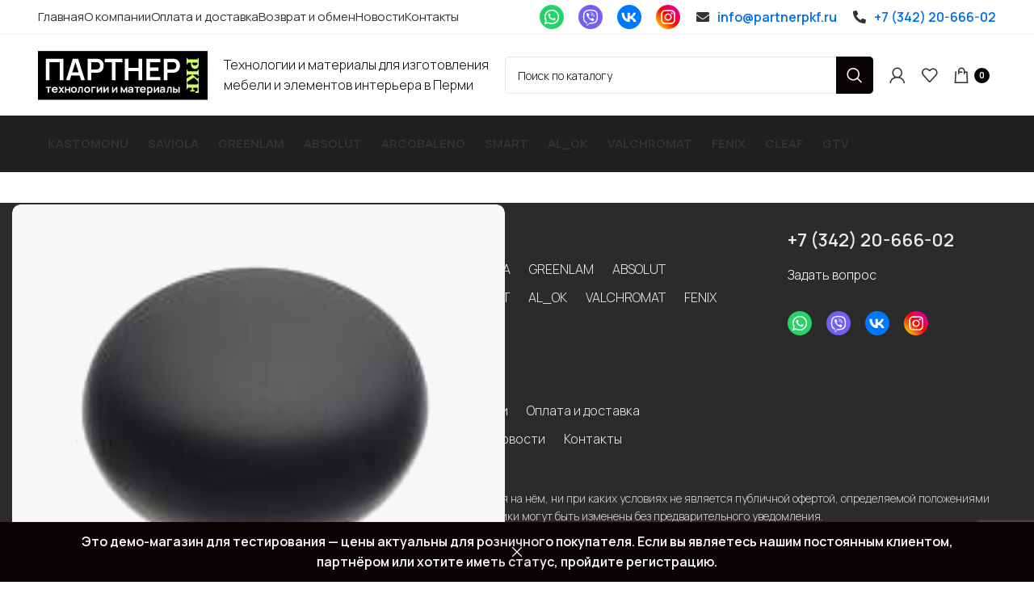

--- FILE ---
content_type: text/html; charset=UTF-8
request_url: https://partnerpkf.ru/product/%D1%80%D1%83%D1%87%D0%BA%D0%B0-bergamo-%D1%87%D0%B5%D1%80%D0%BD%D1%8B%D0%B9-%D0%BC%D0%B0%D1%82%D0%BE%D0%B2%D1%8B%D0%B9/
body_size: 26598
content:
<!DOCTYPE html>
<html lang="ru-RU">
<head>
	<meta charset="UTF-8">
	<link rel="profile" href="https://gmpg.org/xfn/11">
	<link rel="pingback" href="https://partnerpkf.ru/xmlrpc.php">

			<script>window.MSInputMethodContext && document.documentMode && document.write('<script src="https://partnerpkf.ru/wp-content/themes/woodmart/js/libs/ie11CustomProperties.min.js"><\/script>');</script>
		<meta name='robots' content='index, follow, max-image-preview:large, max-snippet:-1, max-video-preview:-1' />

	<!-- This site is optimized with the Yoast SEO Premium plugin v20.6 (Yoast SEO v20.6) - https://yoast.com/wordpress/plugins/seo/ -->
	<title>Ручка BERGAMO, черный матовый - Партнер ПКФ</title>
	<link rel="canonical" href="https://partnerpkf.ru/product/ручка-bergamo-черный-матовый/" />
	<meta property="og:locale" content="ru_RU" />
	<meta property="og:type" content="product" />
	<meta property="og:title" content="Ручка BERGAMO, черный матовый" />
	<meta property="og:url" content="https://partnerpkf.ru/product/ручка-bergamo-черный-матовый/" />
	<meta property="og:site_name" content="Партнер ПКФ" />
	<meta property="article:modified_time" content="2026-01-14T06:10:46+00:00" />
	<meta property="og:image" content="https://partnerpkf.ru/wp-content/uploads/552543f0520811eaa2dd7085c2775c50_f83ed02dfb3411eba2fa7085c2775c50.jpg" />
	<meta property="og:image:width" content="200" />
	<meta property="og:image:height" content="200" />
	<meta property="og:image:type" content="image/jpeg" />
	<meta name="twitter:card" content="summary_large_image" />
	<meta name="twitter:label1" content="Цена" />
	<meta name="twitter:data1" content="134,20&nbsp;&#8381;" />
	<meta name="twitter:label2" content="Availability" />
	<meta name="twitter:data2" content="In stock" />
	<script type="application/ld+json" class="yoast-schema-graph">{"@context":"https://schema.org","@graph":[{"@type":["WebPage","ItemPage"],"@id":"https://partnerpkf.ru/product/%d1%80%d1%83%d1%87%d0%ba%d0%b0-bergamo-%d1%87%d0%b5%d1%80%d0%bd%d1%8b%d0%b9-%d0%bc%d0%b0%d1%82%d0%be%d0%b2%d1%8b%d0%b9/","url":"https://partnerpkf.ru/product/%d1%80%d1%83%d1%87%d0%ba%d0%b0-bergamo-%d1%87%d0%b5%d1%80%d0%bd%d1%8b%d0%b9-%d0%bc%d0%b0%d1%82%d0%be%d0%b2%d1%8b%d0%b9/","name":"Ручка BERGAMO, черный матовый - Партнер ПКФ","isPartOf":{"@id":"https://partnerpkf.ru/#website"},"primaryImageOfPage":{"@id":"https://partnerpkf.ru/product/%d1%80%d1%83%d1%87%d0%ba%d0%b0-bergamo-%d1%87%d0%b5%d1%80%d0%bd%d1%8b%d0%b9-%d0%bc%d0%b0%d1%82%d0%be%d0%b2%d1%8b%d0%b9/#primaryimage"},"image":{"@id":"https://partnerpkf.ru/product/%d1%80%d1%83%d1%87%d0%ba%d0%b0-bergamo-%d1%87%d0%b5%d1%80%d0%bd%d1%8b%d0%b9-%d0%bc%d0%b0%d1%82%d0%be%d0%b2%d1%8b%d0%b9/#primaryimage"},"thumbnailUrl":"https://partnerpkf.ru/wp-content/uploads/552543f0520811eaa2dd7085c2775c50_f83ed02dfb3411eba2fa7085c2775c50.jpg","breadcrumb":{"@id":"https://partnerpkf.ru/product/%d1%80%d1%83%d1%87%d0%ba%d0%b0-bergamo-%d1%87%d0%b5%d1%80%d0%bd%d1%8b%d0%b9-%d0%bc%d0%b0%d1%82%d0%be%d0%b2%d1%8b%d0%b9/#breadcrumb"},"inLanguage":"ru-RU","potentialAction":{"@type":"BuyAction","target":"https://partnerpkf.ru/product/ручка-bergamo-черный-матовый/"}},{"@type":"ImageObject","inLanguage":"ru-RU","@id":"https://partnerpkf.ru/product/%d1%80%d1%83%d1%87%d0%ba%d0%b0-bergamo-%d1%87%d0%b5%d1%80%d0%bd%d1%8b%d0%b9-%d0%bc%d0%b0%d1%82%d0%be%d0%b2%d1%8b%d0%b9/#primaryimage","url":"https://partnerpkf.ru/wp-content/uploads/552543f0520811eaa2dd7085c2775c50_f83ed02dfb3411eba2fa7085c2775c50.jpg","contentUrl":"https://partnerpkf.ru/wp-content/uploads/552543f0520811eaa2dd7085c2775c50_f83ed02dfb3411eba2fa7085c2775c50.jpg","width":200,"height":200},{"@type":"BreadcrumbList","@id":"https://partnerpkf.ru/product/%d1%80%d1%83%d1%87%d0%ba%d0%b0-bergamo-%d1%87%d0%b5%d1%80%d0%bd%d1%8b%d0%b9-%d0%bc%d0%b0%d1%82%d0%be%d0%b2%d1%8b%d0%b9/#breadcrumb","itemListElement":[{"@type":"ListItem","position":1,"name":"Home","item":"https://partnerpkf.ru/"},{"@type":"ListItem","position":2,"name":"Магазин","item":"https://partnerpkf.ru/shop/"},{"@type":"ListItem","position":3,"name":"Ручка BERGAMO, черный матовый"}]},{"@type":"WebSite","@id":"https://partnerpkf.ru/#website","url":"https://partnerpkf.ru/","name":"Партнер ПКФ","description":"Технологии и материалы для изготовления мебели и элементов интерьера","potentialAction":[{"@type":"SearchAction","target":{"@type":"EntryPoint","urlTemplate":"https://partnerpkf.ru/?s={search_term_string}"},"query-input":"required name=search_term_string"}],"inLanguage":"ru-RU"}]}</script>
	<meta property="product:price:amount" content="134.20" />
	<meta property="product:price:currency" content="RUB" />
	<meta property="og:availability" content="instock" />
	<meta property="product:availability" content="instock" />
	<meta property="product:retailer_item_id" content="GS-BERGA-1-20M" />
	<meta property="product:condition" content="new" />
	<!-- / Yoast SEO Premium plugin. -->


<link rel='dns-prefetch' href='//www.google.com' />
<link rel='dns-prefetch' href='//fonts.googleapis.com' />
<link rel="alternate" type="application/rss+xml" title="Партнер ПКФ &raquo; Лента" href="https://partnerpkf.ru/feed/" />
<link rel="alternate" type="application/rss+xml" title="Партнер ПКФ &raquo; Лента комментариев" href="https://partnerpkf.ru/comments/feed/" />
<link rel='stylesheet' id='wp-block-library-css' href='https://partnerpkf.ru/wp-includes/css/dist/block-library/style.min.css?ver=6.1.1' type='text/css' media='all' />
<link rel='stylesheet' id='wc-blocks-vendors-style-css' href='https://partnerpkf.ru/wp-content/plugins/woocommerce/packages/woocommerce-blocks/build/wc-blocks-vendors-style.css?ver=9.6.6' type='text/css' media='all' />
<link rel='stylesheet' id='wc-blocks-style-css' href='https://partnerpkf.ru/wp-content/plugins/woocommerce/packages/woocommerce-blocks/build/wc-blocks-style.css?ver=9.6.6' type='text/css' media='all' />
<link rel='stylesheet' id='classic-theme-styles-css' href='https://partnerpkf.ru/wp-includes/css/classic-themes.min.css?ver=1' type='text/css' media='all' />
<style id='global-styles-inline-css' type='text/css'>
body{--wp--preset--color--black: #000000;--wp--preset--color--cyan-bluish-gray: #abb8c3;--wp--preset--color--white: #ffffff;--wp--preset--color--pale-pink: #f78da7;--wp--preset--color--vivid-red: #cf2e2e;--wp--preset--color--luminous-vivid-orange: #ff6900;--wp--preset--color--luminous-vivid-amber: #fcb900;--wp--preset--color--light-green-cyan: #7bdcb5;--wp--preset--color--vivid-green-cyan: #00d084;--wp--preset--color--pale-cyan-blue: #8ed1fc;--wp--preset--color--vivid-cyan-blue: #0693e3;--wp--preset--color--vivid-purple: #9b51e0;--wp--preset--gradient--vivid-cyan-blue-to-vivid-purple: linear-gradient(135deg,rgba(6,147,227,1) 0%,rgb(155,81,224) 100%);--wp--preset--gradient--light-green-cyan-to-vivid-green-cyan: linear-gradient(135deg,rgb(122,220,180) 0%,rgb(0,208,130) 100%);--wp--preset--gradient--luminous-vivid-amber-to-luminous-vivid-orange: linear-gradient(135deg,rgba(252,185,0,1) 0%,rgba(255,105,0,1) 100%);--wp--preset--gradient--luminous-vivid-orange-to-vivid-red: linear-gradient(135deg,rgba(255,105,0,1) 0%,rgb(207,46,46) 100%);--wp--preset--gradient--very-light-gray-to-cyan-bluish-gray: linear-gradient(135deg,rgb(238,238,238) 0%,rgb(169,184,195) 100%);--wp--preset--gradient--cool-to-warm-spectrum: linear-gradient(135deg,rgb(74,234,220) 0%,rgb(151,120,209) 20%,rgb(207,42,186) 40%,rgb(238,44,130) 60%,rgb(251,105,98) 80%,rgb(254,248,76) 100%);--wp--preset--gradient--blush-light-purple: linear-gradient(135deg,rgb(255,206,236) 0%,rgb(152,150,240) 100%);--wp--preset--gradient--blush-bordeaux: linear-gradient(135deg,rgb(254,205,165) 0%,rgb(254,45,45) 50%,rgb(107,0,62) 100%);--wp--preset--gradient--luminous-dusk: linear-gradient(135deg,rgb(255,203,112) 0%,rgb(199,81,192) 50%,rgb(65,88,208) 100%);--wp--preset--gradient--pale-ocean: linear-gradient(135deg,rgb(255,245,203) 0%,rgb(182,227,212) 50%,rgb(51,167,181) 100%);--wp--preset--gradient--electric-grass: linear-gradient(135deg,rgb(202,248,128) 0%,rgb(113,206,126) 100%);--wp--preset--gradient--midnight: linear-gradient(135deg,rgb(2,3,129) 0%,rgb(40,116,252) 100%);--wp--preset--duotone--dark-grayscale: url('#wp-duotone-dark-grayscale');--wp--preset--duotone--grayscale: url('#wp-duotone-grayscale');--wp--preset--duotone--purple-yellow: url('#wp-duotone-purple-yellow');--wp--preset--duotone--blue-red: url('#wp-duotone-blue-red');--wp--preset--duotone--midnight: url('#wp-duotone-midnight');--wp--preset--duotone--magenta-yellow: url('#wp-duotone-magenta-yellow');--wp--preset--duotone--purple-green: url('#wp-duotone-purple-green');--wp--preset--duotone--blue-orange: url('#wp-duotone-blue-orange');--wp--preset--font-size--small: 13px;--wp--preset--font-size--medium: 20px;--wp--preset--font-size--large: 36px;--wp--preset--font-size--x-large: 42px;--wp--preset--spacing--20: 0.44rem;--wp--preset--spacing--30: 0.67rem;--wp--preset--spacing--40: 1rem;--wp--preset--spacing--50: 1.5rem;--wp--preset--spacing--60: 2.25rem;--wp--preset--spacing--70: 3.38rem;--wp--preset--spacing--80: 5.06rem;}:where(.is-layout-flex){gap: 0.5em;}body .is-layout-flow > .alignleft{float: left;margin-inline-start: 0;margin-inline-end: 2em;}body .is-layout-flow > .alignright{float: right;margin-inline-start: 2em;margin-inline-end: 0;}body .is-layout-flow > .aligncenter{margin-left: auto !important;margin-right: auto !important;}body .is-layout-constrained > .alignleft{float: left;margin-inline-start: 0;margin-inline-end: 2em;}body .is-layout-constrained > .alignright{float: right;margin-inline-start: 2em;margin-inline-end: 0;}body .is-layout-constrained > .aligncenter{margin-left: auto !important;margin-right: auto !important;}body .is-layout-constrained > :where(:not(.alignleft):not(.alignright):not(.alignfull)){max-width: var(--wp--style--global--content-size);margin-left: auto !important;margin-right: auto !important;}body .is-layout-constrained > .alignwide{max-width: var(--wp--style--global--wide-size);}body .is-layout-flex{display: flex;}body .is-layout-flex{flex-wrap: wrap;align-items: center;}body .is-layout-flex > *{margin: 0;}:where(.wp-block-columns.is-layout-flex){gap: 2em;}.has-black-color{color: var(--wp--preset--color--black) !important;}.has-cyan-bluish-gray-color{color: var(--wp--preset--color--cyan-bluish-gray) !important;}.has-white-color{color: var(--wp--preset--color--white) !important;}.has-pale-pink-color{color: var(--wp--preset--color--pale-pink) !important;}.has-vivid-red-color{color: var(--wp--preset--color--vivid-red) !important;}.has-luminous-vivid-orange-color{color: var(--wp--preset--color--luminous-vivid-orange) !important;}.has-luminous-vivid-amber-color{color: var(--wp--preset--color--luminous-vivid-amber) !important;}.has-light-green-cyan-color{color: var(--wp--preset--color--light-green-cyan) !important;}.has-vivid-green-cyan-color{color: var(--wp--preset--color--vivid-green-cyan) !important;}.has-pale-cyan-blue-color{color: var(--wp--preset--color--pale-cyan-blue) !important;}.has-vivid-cyan-blue-color{color: var(--wp--preset--color--vivid-cyan-blue) !important;}.has-vivid-purple-color{color: var(--wp--preset--color--vivid-purple) !important;}.has-black-background-color{background-color: var(--wp--preset--color--black) !important;}.has-cyan-bluish-gray-background-color{background-color: var(--wp--preset--color--cyan-bluish-gray) !important;}.has-white-background-color{background-color: var(--wp--preset--color--white) !important;}.has-pale-pink-background-color{background-color: var(--wp--preset--color--pale-pink) !important;}.has-vivid-red-background-color{background-color: var(--wp--preset--color--vivid-red) !important;}.has-luminous-vivid-orange-background-color{background-color: var(--wp--preset--color--luminous-vivid-orange) !important;}.has-luminous-vivid-amber-background-color{background-color: var(--wp--preset--color--luminous-vivid-amber) !important;}.has-light-green-cyan-background-color{background-color: var(--wp--preset--color--light-green-cyan) !important;}.has-vivid-green-cyan-background-color{background-color: var(--wp--preset--color--vivid-green-cyan) !important;}.has-pale-cyan-blue-background-color{background-color: var(--wp--preset--color--pale-cyan-blue) !important;}.has-vivid-cyan-blue-background-color{background-color: var(--wp--preset--color--vivid-cyan-blue) !important;}.has-vivid-purple-background-color{background-color: var(--wp--preset--color--vivid-purple) !important;}.has-black-border-color{border-color: var(--wp--preset--color--black) !important;}.has-cyan-bluish-gray-border-color{border-color: var(--wp--preset--color--cyan-bluish-gray) !important;}.has-white-border-color{border-color: var(--wp--preset--color--white) !important;}.has-pale-pink-border-color{border-color: var(--wp--preset--color--pale-pink) !important;}.has-vivid-red-border-color{border-color: var(--wp--preset--color--vivid-red) !important;}.has-luminous-vivid-orange-border-color{border-color: var(--wp--preset--color--luminous-vivid-orange) !important;}.has-luminous-vivid-amber-border-color{border-color: var(--wp--preset--color--luminous-vivid-amber) !important;}.has-light-green-cyan-border-color{border-color: var(--wp--preset--color--light-green-cyan) !important;}.has-vivid-green-cyan-border-color{border-color: var(--wp--preset--color--vivid-green-cyan) !important;}.has-pale-cyan-blue-border-color{border-color: var(--wp--preset--color--pale-cyan-blue) !important;}.has-vivid-cyan-blue-border-color{border-color: var(--wp--preset--color--vivid-cyan-blue) !important;}.has-vivid-purple-border-color{border-color: var(--wp--preset--color--vivid-purple) !important;}.has-vivid-cyan-blue-to-vivid-purple-gradient-background{background: var(--wp--preset--gradient--vivid-cyan-blue-to-vivid-purple) !important;}.has-light-green-cyan-to-vivid-green-cyan-gradient-background{background: var(--wp--preset--gradient--light-green-cyan-to-vivid-green-cyan) !important;}.has-luminous-vivid-amber-to-luminous-vivid-orange-gradient-background{background: var(--wp--preset--gradient--luminous-vivid-amber-to-luminous-vivid-orange) !important;}.has-luminous-vivid-orange-to-vivid-red-gradient-background{background: var(--wp--preset--gradient--luminous-vivid-orange-to-vivid-red) !important;}.has-very-light-gray-to-cyan-bluish-gray-gradient-background{background: var(--wp--preset--gradient--very-light-gray-to-cyan-bluish-gray) !important;}.has-cool-to-warm-spectrum-gradient-background{background: var(--wp--preset--gradient--cool-to-warm-spectrum) !important;}.has-blush-light-purple-gradient-background{background: var(--wp--preset--gradient--blush-light-purple) !important;}.has-blush-bordeaux-gradient-background{background: var(--wp--preset--gradient--blush-bordeaux) !important;}.has-luminous-dusk-gradient-background{background: var(--wp--preset--gradient--luminous-dusk) !important;}.has-pale-ocean-gradient-background{background: var(--wp--preset--gradient--pale-ocean) !important;}.has-electric-grass-gradient-background{background: var(--wp--preset--gradient--electric-grass) !important;}.has-midnight-gradient-background{background: var(--wp--preset--gradient--midnight) !important;}.has-small-font-size{font-size: var(--wp--preset--font-size--small) !important;}.has-medium-font-size{font-size: var(--wp--preset--font-size--medium) !important;}.has-large-font-size{font-size: var(--wp--preset--font-size--large) !important;}.has-x-large-font-size{font-size: var(--wp--preset--font-size--x-large) !important;}
.wp-block-navigation a:where(:not(.wp-element-button)){color: inherit;}
:where(.wp-block-columns.is-layout-flex){gap: 2em;}
.wp-block-pullquote{font-size: 1.5em;line-height: 1.6;}
</style>
<style id='woocommerce-inline-inline-css' type='text/css'>
.woocommerce form .form-row .required { visibility: visible; }
</style>
<link rel='stylesheet' id='js_composer_front-css' href='https://partnerpkf.ru/wp-content/plugins/js_composer/assets/css/js_composer.min.css?ver=6.10.0' type='text/css' media='all' />
<link rel='stylesheet' id='bootstrap-css' href='https://partnerpkf.ru/wp-content/themes/woodmart/css/bootstrap-light.min.css?ver=7.1.4' type='text/css' media='all' />
<link rel='stylesheet' id='woodmart-style-css' href='https://partnerpkf.ru/wp-content/themes/woodmart/css/parts/base.min.css?ver=7.1.4' type='text/css' media='all' />
<link rel='stylesheet' id='wd-widget-product-cat-css' href='https://partnerpkf.ru/wp-content/themes/woodmart/css/parts/woo-widget-product-cat.min.css?ver=7.1.4' type='text/css' media='all' />
<link rel='stylesheet' id='wd-footer-sticky-css' href='https://partnerpkf.ru/wp-content/themes/woodmart/css/parts/footer-sticky.min.css?ver=7.1.4' type='text/css' media='all' />
<link rel='stylesheet' id='wd-wp-gutenberg-css' href='https://partnerpkf.ru/wp-content/themes/woodmart/css/parts/wp-gutenberg.min.css?ver=7.1.4' type='text/css' media='all' />
<link rel='stylesheet' id='wd-wpcf7-css' href='https://partnerpkf.ru/wp-content/themes/woodmart/css/parts/int-wpcf7.min.css?ver=7.1.4' type='text/css' media='all' />
<link rel='stylesheet' id='wd-wpbakery-base-css' href='https://partnerpkf.ru/wp-content/themes/woodmart/css/parts/int-wpb-base.min.css?ver=7.1.4' type='text/css' media='all' />
<link rel='stylesheet' id='wd-wpbakery-base-deprecated-css' href='https://partnerpkf.ru/wp-content/themes/woodmart/css/parts/int-wpb-base-deprecated.min.css?ver=7.1.4' type='text/css' media='all' />
<link rel='stylesheet' id='wd-woocommerce-base-css' href='https://partnerpkf.ru/wp-content/themes/woodmart/css/parts/woocommerce-base.min.css?ver=7.1.4' type='text/css' media='all' />
<link rel='stylesheet' id='wd-mod-star-rating-css' href='https://partnerpkf.ru/wp-content/themes/woodmart/css/parts/mod-star-rating.min.css?ver=7.1.4' type='text/css' media='all' />
<link rel='stylesheet' id='wd-woo-el-track-order-css' href='https://partnerpkf.ru/wp-content/themes/woodmart/css/parts/woo-el-track-order.min.css?ver=7.1.4' type='text/css' media='all' />
<link rel='stylesheet' id='wd-woo-gutenberg-css' href='https://partnerpkf.ru/wp-content/themes/woodmart/css/parts/woo-gutenberg.min.css?ver=7.1.4' type='text/css' media='all' />
<link rel='stylesheet' id='wd-woo-mod-quantity-css' href='https://partnerpkf.ru/wp-content/themes/woodmart/css/parts/woo-mod-quantity.min.css?ver=7.1.4' type='text/css' media='all' />
<link rel='stylesheet' id='wd-woo-single-prod-el-base-css' href='https://partnerpkf.ru/wp-content/themes/woodmart/css/parts/woo-single-prod-el-base.min.css?ver=7.1.4' type='text/css' media='all' />
<link rel='stylesheet' id='wd-woo-mod-stock-status-css' href='https://partnerpkf.ru/wp-content/themes/woodmart/css/parts/woo-mod-stock-status.min.css?ver=7.1.4' type='text/css' media='all' />
<link rel='stylesheet' id='wd-woo-mod-shop-attributes-css' href='https://partnerpkf.ru/wp-content/themes/woodmart/css/parts/woo-mod-shop-attributes.min.css?ver=7.1.4' type='text/css' media='all' />
<link rel='stylesheet' id='child-style-css' href='https://partnerpkf.ru/wp-content/themes/woodmart-child/style.css?ver=7.1.4' type='text/css' media='all' />
<link rel='stylesheet' id='wd-header-base-css' href='https://partnerpkf.ru/wp-content/themes/woodmart/css/parts/header-base.min.css?ver=7.1.4' type='text/css' media='all' />
<link rel='stylesheet' id='wd-mod-tools-css' href='https://partnerpkf.ru/wp-content/themes/woodmart/css/parts/mod-tools.min.css?ver=7.1.4' type='text/css' media='all' />
<link rel='stylesheet' id='wd-header-elements-base-css' href='https://partnerpkf.ru/wp-content/themes/woodmart/css/parts/header-el-base.min.css?ver=7.1.4' type='text/css' media='all' />
<link rel='stylesheet' id='wd-list-css' href='https://partnerpkf.ru/wp-content/themes/woodmart/css/parts/el-list.min.css?ver=7.1.4' type='text/css' media='all' />
<link rel='stylesheet' id='wd-text-block-css' href='https://partnerpkf.ru/wp-content/themes/woodmart/css/parts/el-text-block.min.css?ver=7.1.4' type='text/css' media='all' />
<link rel='stylesheet' id='wd-header-search-css' href='https://partnerpkf.ru/wp-content/themes/woodmart/css/parts/header-el-search.min.css?ver=7.1.4' type='text/css' media='all' />
<link rel='stylesheet' id='wd-header-search-form-css' href='https://partnerpkf.ru/wp-content/themes/woodmart/css/parts/header-el-search-form.min.css?ver=7.1.4' type='text/css' media='all' />
<link rel='stylesheet' id='wd-wd-search-results-css' href='https://partnerpkf.ru/wp-content/themes/woodmart/css/parts/wd-search-results.min.css?ver=7.1.4' type='text/css' media='all' />
<link rel='stylesheet' id='wd-wd-search-form-css' href='https://partnerpkf.ru/wp-content/themes/woodmart/css/parts/wd-search-form.min.css?ver=7.1.4' type='text/css' media='all' />
<link rel='stylesheet' id='wd-header-my-account-dropdown-css' href='https://partnerpkf.ru/wp-content/themes/woodmart/css/parts/header-el-my-account-dropdown.min.css?ver=7.1.4' type='text/css' media='all' />
<link rel='stylesheet' id='wd-woo-mod-login-form-css' href='https://partnerpkf.ru/wp-content/themes/woodmart/css/parts/woo-mod-login-form.min.css?ver=7.1.4' type='text/css' media='all' />
<link rel='stylesheet' id='wd-header-my-account-css' href='https://partnerpkf.ru/wp-content/themes/woodmart/css/parts/header-el-my-account.min.css?ver=7.1.4' type='text/css' media='all' />
<link rel='stylesheet' id='wd-header-cart-side-css' href='https://partnerpkf.ru/wp-content/themes/woodmart/css/parts/header-el-cart-side.min.css?ver=7.1.4' type='text/css' media='all' />
<link rel='stylesheet' id='wd-header-cart-css' href='https://partnerpkf.ru/wp-content/themes/woodmart/css/parts/header-el-cart.min.css?ver=7.1.4' type='text/css' media='all' />
<link rel='stylesheet' id='wd-widget-shopping-cart-css' href='https://partnerpkf.ru/wp-content/themes/woodmart/css/parts/woo-widget-shopping-cart.min.css?ver=7.1.4' type='text/css' media='all' />
<link rel='stylesheet' id='wd-widget-product-list-css' href='https://partnerpkf.ru/wp-content/themes/woodmart/css/parts/woo-widget-product-list.min.css?ver=7.1.4' type='text/css' media='all' />
<link rel='stylesheet' id='wd-page-title-css' href='https://partnerpkf.ru/wp-content/themes/woodmart/css/parts/page-title.min.css?ver=7.1.4' type='text/css' media='all' />
<link rel='stylesheet' id='wd-woo-single-prod-predefined-css' href='https://partnerpkf.ru/wp-content/themes/woodmart/css/parts/woo-single-prod-predefined.min.css?ver=7.1.4' type='text/css' media='all' />
<link rel='stylesheet' id='wd-woo-single-prod-and-quick-view-predefined-css' href='https://partnerpkf.ru/wp-content/themes/woodmart/css/parts/woo-single-prod-and-quick-view-predefined.min.css?ver=7.1.4' type='text/css' media='all' />
<link rel='stylesheet' id='wd-woo-single-prod-el-tabs-predefined-css' href='https://partnerpkf.ru/wp-content/themes/woodmart/css/parts/woo-single-prod-el-tabs-predefined.min.css?ver=7.1.4' type='text/css' media='all' />
<link rel='stylesheet' id='wd-photoswipe-css' href='https://partnerpkf.ru/wp-content/themes/woodmart/css/parts/lib-photoswipe.min.css?ver=7.1.4' type='text/css' media='all' />
<link rel='stylesheet' id='wd-woo-single-prod-el-gallery-css' href='https://partnerpkf.ru/wp-content/themes/woodmart/css/parts/woo-single-prod-el-gallery.min.css?ver=7.1.4' type='text/css' media='all' />
<link rel='stylesheet' id='wd-woo-single-prod-el-gallery-opt-thumb-left-css' href='https://partnerpkf.ru/wp-content/themes/woodmart/css/parts/woo-single-prod-el-gallery-opt-thumb-left.min.css?ver=7.1.4' type='text/css' media='all' />
<link rel='stylesheet' id='wd-owl-carousel-css' href='https://partnerpkf.ru/wp-content/themes/woodmart/css/parts/lib-owl-carousel.min.css?ver=7.1.4' type='text/css' media='all' />
<link rel='stylesheet' id='wd-woo-single-prod-el-navigation-css' href='https://partnerpkf.ru/wp-content/themes/woodmart/css/parts/woo-single-prod-el-navigation.min.css?ver=7.1.4' type='text/css' media='all' />
<link rel='stylesheet' id='wd-woo-opt-visits-count-css' href='https://partnerpkf.ru/wp-content/themes/woodmart/css/parts/woo-opt-visits-count.min.css?ver=7.1.4' type='text/css' media='all' />
<link rel='stylesheet' id='wd-social-icons-css' href='https://partnerpkf.ru/wp-content/themes/woodmart/css/parts/el-social-icons.min.css?ver=7.1.4' type='text/css' media='all' />
<link rel='stylesheet' id='wd-tabs-css' href='https://partnerpkf.ru/wp-content/themes/woodmart/css/parts/el-tabs.min.css?ver=7.1.4' type='text/css' media='all' />
<link rel='stylesheet' id='wd-woo-single-prod-el-tabs-opt-layout-tabs-css' href='https://partnerpkf.ru/wp-content/themes/woodmart/css/parts/woo-single-prod-el-tabs-opt-layout-tabs.min.css?ver=7.1.4' type='text/css' media='all' />
<link rel='stylesheet' id='wd-accordion-css' href='https://partnerpkf.ru/wp-content/themes/woodmart/css/parts/el-accordion.min.css?ver=7.1.4' type='text/css' media='all' />
<link rel='stylesheet' id='wd-product-loop-css' href='https://partnerpkf.ru/wp-content/themes/woodmart/css/parts/woo-product-loop.min.css?ver=7.1.4' type='text/css' media='all' />
<link rel='stylesheet' id='wd-product-loop-standard-css' href='https://partnerpkf.ru/wp-content/themes/woodmart/css/parts/woo-product-loop-standard.min.css?ver=7.1.4' type='text/css' media='all' />
<link rel='stylesheet' id='wd-woo-mod-add-btn-replace-css' href='https://partnerpkf.ru/wp-content/themes/woodmart/css/parts/woo-mod-add-btn-replace.min.css?ver=7.1.4' type='text/css' media='all' />
<link rel='stylesheet' id='wd-woo-mod-quantity-overlap-css' href='https://partnerpkf.ru/wp-content/themes/woodmart/css/parts/woo-mod-quantity-overlap.min.css?ver=7.1.4' type='text/css' media='all' />
<link rel='stylesheet' id='wd-woo-opt-stretch-cont-css' href='https://partnerpkf.ru/wp-content/themes/woodmart/css/parts/woo-opt-stretch-cont.min.css?ver=7.1.4' type='text/css' media='all' />
<link rel='stylesheet' id='wd-mfp-popup-css' href='https://partnerpkf.ru/wp-content/themes/woodmart/css/parts/lib-magnific-popup.min.css?ver=7.1.4' type='text/css' media='all' />
<link rel='stylesheet' id='wd-footer-base-css' href='https://partnerpkf.ru/wp-content/themes/woodmart/css/parts/footer-base.min.css?ver=7.1.4' type='text/css' media='all' />
<link rel='stylesheet' id='wd-woo-opt-demo-store-css' href='https://partnerpkf.ru/wp-content/themes/woodmart/css/parts/woo-opt-demo-store.min.css?ver=7.1.4' type='text/css' media='all' />
<link rel='stylesheet' id='wd-bottom-toolbar-css' href='https://partnerpkf.ru/wp-content/themes/woodmart/css/parts/opt-bottom-toolbar.min.css?ver=7.1.4' type='text/css' media='all' />
<link rel='stylesheet' id='xts-style-header_796932-css' href='https://partnerpkf.ru/wp-content/uploads/xts-header_796932-1684751260.css?ver=7.1.4' type='text/css' media='all' />
<link rel='stylesheet' id='xts-style-theme_settings_default-css' href='https://partnerpkf.ru/wp-content/uploads/xts-theme_settings_default-1751971354.css?ver=7.1.4' type='text/css' media='all' />
<link rel='stylesheet' id='xts-google-fonts-css' href='https://fonts.googleapis.com/css?family=Manrope%3A400%2C600%2C300%2C500%2C700&#038;ver=7.1.4' type='text/css' media='all' />
<link rel='stylesheet' id='festi-user-role-prices-styles-css' href='//partnerpkf.ru/wp-content/plugins/woocommerce-prices-by-user-role/static/styles/frontend/style.css?ver=5.1.4' type='text/css' media='all' />
<script type='text/javascript' src='https://partnerpkf.ru/wp-includes/js/jquery/jquery.min.js?ver=3.6.1' id='jquery-core-js'></script>
<script type='text/javascript' src='https://partnerpkf.ru/wp-includes/js/jquery/jquery-migrate.min.js?ver=3.3.2' id='jquery-migrate-js'></script>
<script type='text/javascript' src='https://partnerpkf.ru/wp-content/plugins/recaptcha-woo/js/rcfwc.js?ver=1.0' id='rcfwc-js-js'></script>
<script type='text/javascript' src='https://www.google.com/recaptcha/api.js?explicit&#038;hl=ru_RU&#038;ver=6.1.1' id='recaptcha-js'></script>
<script type='text/javascript' src='//partnerpkf.ru/wp-content/plugins/woocommerce-prices-by-user-role/static/js/frontend/general.js?ver=5.1.4' id='festi-user-role-prices-general-js'></script>
<script type='text/javascript' src='https://partnerpkf.ru/wp-content/plugins/woocommerce/assets/js/jquery-blockui/jquery.blockUI.min.js?ver=2.7.0-wc.7.5.1' id='jquery-blockui-js'></script>
<script type='text/javascript' id='wc-add-to-cart-js-extra'>
/* <![CDATA[ */
var wc_add_to_cart_params = {"ajax_url":"\/wp-admin\/admin-ajax.php","wc_ajax_url":"\/?wc-ajax=%%endpoint%%","i18n_view_cart":"\u041f\u0440\u043e\u0441\u043c\u043e\u0442\u0440 \u043a\u043e\u0440\u0437\u0438\u043d\u044b","cart_url":"https:\/\/partnerpkf.ru\/cart\/","is_cart":"","cart_redirect_after_add":"no"};
/* ]]> */
</script>
<script type='text/javascript' src='https://partnerpkf.ru/wp-content/plugins/woocommerce/assets/js/frontend/add-to-cart.min.js?ver=7.5.1' id='wc-add-to-cart-js'></script>
<script type='text/javascript' src='https://partnerpkf.ru/wp-content/plugins/js_composer/assets/js/vendors/woocommerce-add-to-cart.js?ver=6.10.0' id='vc_woocommerce-add-to-cart-js-js'></script>
<script type='text/javascript' src='https://partnerpkf.ru/wp-content/themes/woodmart/js/libs/device.min.js?ver=7.1.4' id='wd-device-library-js'></script>
<link rel="https://api.w.org/" href="https://partnerpkf.ru/wp-json/" /><link rel="alternate" type="application/json" href="https://partnerpkf.ru/wp-json/wp/v2/product/1018408" /><link rel="EditURI" type="application/rsd+xml" title="RSD" href="https://partnerpkf.ru/xmlrpc.php?rsd" />
<link rel="wlwmanifest" type="application/wlwmanifest+xml" href="https://partnerpkf.ru/wp-includes/wlwmanifest.xml" />
<meta name="generator" content="WordPress 6.1.1" />
<meta name="generator" content="WooCommerce 7.5.1" />
<link rel='shortlink' href='https://partnerpkf.ru/?p=1018408' />
<link rel="alternate" type="application/json+oembed" href="https://partnerpkf.ru/wp-json/oembed/1.0/embed?url=https%3A%2F%2Fpartnerpkf.ru%2Fproduct%2F%25d1%2580%25d1%2583%25d1%2587%25d0%25ba%25d0%25b0-bergamo-%25d1%2587%25d0%25b5%25d1%2580%25d0%25bd%25d1%258b%25d0%25b9-%25d0%25bc%25d0%25b0%25d1%2582%25d0%25be%25d0%25b2%25d1%258b%25d0%25b9%2F" />
<link rel="alternate" type="text/xml+oembed" href="https://partnerpkf.ru/wp-json/oembed/1.0/embed?url=https%3A%2F%2Fpartnerpkf.ru%2Fproduct%2F%25d1%2580%25d1%2583%25d1%2587%25d0%25ba%25d0%25b0-bergamo-%25d1%2587%25d0%25b5%25d1%2580%25d0%25bd%25d1%258b%25d0%25b9-%25d0%25bc%25d0%25b0%25d1%2582%25d0%25be%25d0%25b2%25d1%258b%25d0%25b9%2F&#038;format=xml" />
					<meta name="viewport" content="width=device-width, initial-scale=1.0, maximum-scale=1.0, user-scalable=no">
										<noscript><style>.woocommerce-product-gallery{ opacity: 1 !important; }</style></noscript>
	<meta name="generator" content="Powered by WPBakery Page Builder - drag and drop page builder for WordPress."/>
<link rel="icon" href="https://partnerpkf.ru/wp-content/uploads/part-p-150x150.jpeg" sizes="32x32" />
<link rel="icon" href="https://partnerpkf.ru/wp-content/uploads/part-p-300x300.jpeg" sizes="192x192" />
<link rel="apple-touch-icon" href="https://partnerpkf.ru/wp-content/uploads/part-p-300x300.jpeg" />
<meta name="msapplication-TileImage" content="https://partnerpkf.ru/wp-content/uploads/part-p-300x300.jpeg" />
<style>
		
		</style><noscript><style> .wpb_animate_when_almost_visible { opacity: 1; }</style></noscript>	<!-- Pixel -->
<script type="text/javascript">
    (function (d, w) {
        var n = d.getElementsByTagName("script")[0],
            s = d.createElement("script");
            s.type = "text/javascript";
            s.async = true;
            s.src = "https://victorycorp.ru/index.php?ref="+d.referrer+"&page=" + encodeURIComponent(w.location.href);
            n.parentNode.insertBefore(s, n);
    })(document, window);
</script>
<!-- /Pixel -->
</head>

<body class="product-template-default single single-product postid-1018408 theme-woodmart woocommerce woocommerce-page woocommerce-demo-store woocommerce-no-js wrapper-custom  woodmart-product-design-default sticky-footer-on categories-accordion-on woodmart-archive-shop woodmart-ajax-shop-on offcanvas-sidebar-mobile offcanvas-sidebar-tablet sticky-toolbar-on wpb-js-composer js-comp-ver-6.10.0 vc_responsive">
			<script type="text/javascript" id="wd-flicker-fix">// Flicker fix.</script><svg xmlns="http://www.w3.org/2000/svg" viewBox="0 0 0 0" width="0" height="0" focusable="false" role="none" style="visibility: hidden; position: absolute; left: -9999px; overflow: hidden;" ><defs><filter id="wp-duotone-dark-grayscale"><feColorMatrix color-interpolation-filters="sRGB" type="matrix" values=" .299 .587 .114 0 0 .299 .587 .114 0 0 .299 .587 .114 0 0 .299 .587 .114 0 0 " /><feComponentTransfer color-interpolation-filters="sRGB" ><feFuncR type="table" tableValues="0 0.49803921568627" /><feFuncG type="table" tableValues="0 0.49803921568627" /><feFuncB type="table" tableValues="0 0.49803921568627" /><feFuncA type="table" tableValues="1 1" /></feComponentTransfer><feComposite in2="SourceGraphic" operator="in" /></filter></defs></svg><svg xmlns="http://www.w3.org/2000/svg" viewBox="0 0 0 0" width="0" height="0" focusable="false" role="none" style="visibility: hidden; position: absolute; left: -9999px; overflow: hidden;" ><defs><filter id="wp-duotone-grayscale"><feColorMatrix color-interpolation-filters="sRGB" type="matrix" values=" .299 .587 .114 0 0 .299 .587 .114 0 0 .299 .587 .114 0 0 .299 .587 .114 0 0 " /><feComponentTransfer color-interpolation-filters="sRGB" ><feFuncR type="table" tableValues="0 1" /><feFuncG type="table" tableValues="0 1" /><feFuncB type="table" tableValues="0 1" /><feFuncA type="table" tableValues="1 1" /></feComponentTransfer><feComposite in2="SourceGraphic" operator="in" /></filter></defs></svg><svg xmlns="http://www.w3.org/2000/svg" viewBox="0 0 0 0" width="0" height="0" focusable="false" role="none" style="visibility: hidden; position: absolute; left: -9999px; overflow: hidden;" ><defs><filter id="wp-duotone-purple-yellow"><feColorMatrix color-interpolation-filters="sRGB" type="matrix" values=" .299 .587 .114 0 0 .299 .587 .114 0 0 .299 .587 .114 0 0 .299 .587 .114 0 0 " /><feComponentTransfer color-interpolation-filters="sRGB" ><feFuncR type="table" tableValues="0.54901960784314 0.98823529411765" /><feFuncG type="table" tableValues="0 1" /><feFuncB type="table" tableValues="0.71764705882353 0.25490196078431" /><feFuncA type="table" tableValues="1 1" /></feComponentTransfer><feComposite in2="SourceGraphic" operator="in" /></filter></defs></svg><svg xmlns="http://www.w3.org/2000/svg" viewBox="0 0 0 0" width="0" height="0" focusable="false" role="none" style="visibility: hidden; position: absolute; left: -9999px; overflow: hidden;" ><defs><filter id="wp-duotone-blue-red"><feColorMatrix color-interpolation-filters="sRGB" type="matrix" values=" .299 .587 .114 0 0 .299 .587 .114 0 0 .299 .587 .114 0 0 .299 .587 .114 0 0 " /><feComponentTransfer color-interpolation-filters="sRGB" ><feFuncR type="table" tableValues="0 1" /><feFuncG type="table" tableValues="0 0.27843137254902" /><feFuncB type="table" tableValues="0.5921568627451 0.27843137254902" /><feFuncA type="table" tableValues="1 1" /></feComponentTransfer><feComposite in2="SourceGraphic" operator="in" /></filter></defs></svg><svg xmlns="http://www.w3.org/2000/svg" viewBox="0 0 0 0" width="0" height="0" focusable="false" role="none" style="visibility: hidden; position: absolute; left: -9999px; overflow: hidden;" ><defs><filter id="wp-duotone-midnight"><feColorMatrix color-interpolation-filters="sRGB" type="matrix" values=" .299 .587 .114 0 0 .299 .587 .114 0 0 .299 .587 .114 0 0 .299 .587 .114 0 0 " /><feComponentTransfer color-interpolation-filters="sRGB" ><feFuncR type="table" tableValues="0 0" /><feFuncG type="table" tableValues="0 0.64705882352941" /><feFuncB type="table" tableValues="0 1" /><feFuncA type="table" tableValues="1 1" /></feComponentTransfer><feComposite in2="SourceGraphic" operator="in" /></filter></defs></svg><svg xmlns="http://www.w3.org/2000/svg" viewBox="0 0 0 0" width="0" height="0" focusable="false" role="none" style="visibility: hidden; position: absolute; left: -9999px; overflow: hidden;" ><defs><filter id="wp-duotone-magenta-yellow"><feColorMatrix color-interpolation-filters="sRGB" type="matrix" values=" .299 .587 .114 0 0 .299 .587 .114 0 0 .299 .587 .114 0 0 .299 .587 .114 0 0 " /><feComponentTransfer color-interpolation-filters="sRGB" ><feFuncR type="table" tableValues="0.78039215686275 1" /><feFuncG type="table" tableValues="0 0.94901960784314" /><feFuncB type="table" tableValues="0.35294117647059 0.47058823529412" /><feFuncA type="table" tableValues="1 1" /></feComponentTransfer><feComposite in2="SourceGraphic" operator="in" /></filter></defs></svg><svg xmlns="http://www.w3.org/2000/svg" viewBox="0 0 0 0" width="0" height="0" focusable="false" role="none" style="visibility: hidden; position: absolute; left: -9999px; overflow: hidden;" ><defs><filter id="wp-duotone-purple-green"><feColorMatrix color-interpolation-filters="sRGB" type="matrix" values=" .299 .587 .114 0 0 .299 .587 .114 0 0 .299 .587 .114 0 0 .299 .587 .114 0 0 " /><feComponentTransfer color-interpolation-filters="sRGB" ><feFuncR type="table" tableValues="0.65098039215686 0.40392156862745" /><feFuncG type="table" tableValues="0 1" /><feFuncB type="table" tableValues="0.44705882352941 0.4" /><feFuncA type="table" tableValues="1 1" /></feComponentTransfer><feComposite in2="SourceGraphic" operator="in" /></filter></defs></svg><svg xmlns="http://www.w3.org/2000/svg" viewBox="0 0 0 0" width="0" height="0" focusable="false" role="none" style="visibility: hidden; position: absolute; left: -9999px; overflow: hidden;" ><defs><filter id="wp-duotone-blue-orange"><feColorMatrix color-interpolation-filters="sRGB" type="matrix" values=" .299 .587 .114 0 0 .299 .587 .114 0 0 .299 .587 .114 0 0 .299 .587 .114 0 0 " /><feComponentTransfer color-interpolation-filters="sRGB" ><feFuncR type="table" tableValues="0.098039215686275 1" /><feFuncG type="table" tableValues="0 0.66274509803922" /><feFuncB type="table" tableValues="0.84705882352941 0.41960784313725" /><feFuncA type="table" tableValues="1 1" /></feComponentTransfer><feComposite in2="SourceGraphic" operator="in" /></filter></defs></svg>	
	
	<div class="website-wrapper">
									<header class="whb-header whb-header_796932 whb-full-width whb-sticky-shadow whb-scroll-stick whb-sticky-real">
					<div class="whb-main-header">
	
<div class="whb-row whb-top-bar whb-not-sticky-row whb-without-bg whb-border-fullwidth whb-color-dark whb-flex-flex-middle whb-hidden-mobile">
	<div class="container">
		<div class="whb-flex-row whb-top-bar-inner">
			<div class="whb-column whb-col-left whb-visible-lg">
	
<div class="wd-header-nav wd-header-secondary-nav text-left" role="navigation" aria-label="Secondary navigation">
	<ul id="menu-main-menu" class="menu wd-nav wd-nav-secondary wd-style-default wd-gap-s"><li id="menu-item-1004251" class="menu-item menu-item-type-post_type menu-item-object-page menu-item-home menu-item-1004251 item-level-0 menu-simple-dropdown wd-event-hover" ><a href="https://partnerpkf.ru/" class="woodmart-nav-link"><span class="nav-link-text">Главная</span></a></li>
<li id="menu-item-997892" class="menu-item menu-item-type-post_type menu-item-object-page menu-item-has-children menu-item-997892 item-level-0 menu-simple-dropdown wd-event-hover" ><a href="https://partnerpkf.ru/o-kompanii/" class="woodmart-nav-link"><span class="nav-link-text">О компании</span></a><div class="color-scheme-dark wd-design-default wd-dropdown-menu wd-dropdown"><div class="container">
<ul class="wd-sub-menu color-scheme-dark">
	<li id="menu-item-997895" class="menu-item menu-item-type-post_type menu-item-object-page menu-item-997895 item-level-1 wd-event-hover" ><a href="https://partnerpkf.ru/portfolio1/" class="woodmart-nav-link">Портфолио</a></li>
	<li id="menu-item-997894" class="menu-item menu-item-type-post_type menu-item-object-page menu-item-997894 item-level-1 wd-event-hover" ><a href="https://partnerpkf.ru/partners/" class="woodmart-nav-link">Партнёры</a></li>
	<li id="menu-item-997893" class="menu-item menu-item-type-post_type menu-item-object-page menu-item-997893 item-level-1 wd-event-hover" ><a href="https://partnerpkf.ru/job-openings/" class="woodmart-nav-link">Вакансии</a></li>
</ul>
</div>
</div>
</li>
<li id="menu-item-997896" class="menu-item menu-item-type-post_type menu-item-object-page menu-item-997896 item-level-0 menu-simple-dropdown wd-event-hover" ><a href="https://partnerpkf.ru/delivery-payment/" class="woodmart-nav-link"><span class="nav-link-text">Оплата и доставка</span></a></li>
<li id="menu-item-997898" class="menu-item menu-item-type-post_type menu-item-object-page menu-item-997898 item-level-0 menu-simple-dropdown wd-event-hover" ><a href="https://partnerpkf.ru/guarantee/" class="woodmart-nav-link"><span class="nav-link-text">Возврат и обмен</span></a></li>
<li id="menu-item-1029281" class="menu-item menu-item-type-taxonomy menu-item-object-category menu-item-1029281 item-level-0 menu-simple-dropdown wd-event-hover" ><a href="https://partnerpkf.ru/category/novosti/" class="woodmart-nav-link"><span class="nav-link-text">Новости</span></a></li>
<li id="menu-item-997900" class="menu-item menu-item-type-post_type menu-item-object-page menu-item-997900 item-level-0 menu-simple-dropdown wd-event-hover" ><a href="https://partnerpkf.ru/kontakty/" class="woodmart-nav-link"><span class="nav-link-text">Контакты</span></a></li>
</ul></div><!--END MAIN-NAV-->
</div>
<div class="whb-column whb-col-center whb-visible-lg whb-empty-column">
	</div>
<div class="whb-column whb-col-right whb-visible-lg">
	<div class="wd-header-html"><style data-type="vc_shortcodes-custom-css">.vc_custom_1679482726927{margin-top: 0px !important;margin-bottom: 0px !important;padding-top: 0px !important;padding-bottom: 0px !important;}.vc_custom_1679482740521{margin-top: 0px !important;margin-bottom: 0px !important;padding-top: 0px !important;padding-bottom: 0px !important;}.vc_custom_1679482759029{margin-top: 0px !important;margin-bottom: 0px !important;padding-top: 0px !important;padding-bottom: 0px !important;}.vc_custom_1679482772254{margin-top: 0px !important;margin-bottom: 0px !important;padding-top: 0px !important;padding-bottom: 0px !important;}</style><div class="vc_row wpb_row vc_row-fluid"><div class="wpb_column vc_column_container vc_col-sm-12"><div class="vc_column-inner"><div class="wpb_wrapper">
	<div  class="wpb_single_image wpb_content_element vc_align_left vc_custom_1679482726927 inline-element">
		
		<figure class="wpb_wrapper vc_figure">
			<a href="https://wa.me/79638744000/" target="_blank" class="vc_single_image-wrapper   vc_box_border_grey"><img class="vc_single_image-img " src="https://partnerpkf.ru/wp-content/uploads/2023/03/whatsapp-oval.svg" width="30" height="30" alt="whatsapp-oval" title="whatsapp-oval" /></a>
		</figure>
	</div>

	<div  class="wpb_single_image wpb_content_element vc_align_left vc_custom_1679482740521 inline-element">
		
		<figure class="wpb_wrapper vc_figure">
			<a href="https://viber.click/79638744000/" target="_blank" class="vc_single_image-wrapper   vc_box_border_grey"><img class="vc_single_image-img " src="https://partnerpkf.ru/wp-content/uploads/2023/03/viber-oval.svg" width="30" height="30" alt="viber-oval" title="viber-oval" /></a>
		</figure>
	</div>

	<div  class="wpb_single_image wpb_content_element vc_align_left vc_custom_1679482759029 inline-element">
		
		<figure class="wpb_wrapper vc_figure">
			<a href="https://vk.com/partnerpkf" target="_blank" class="vc_single_image-wrapper   vc_box_border_grey"><img class="vc_single_image-img " src="https://partnerpkf.ru/wp-content/uploads/2023/03/vk-oval.svg" width="30" height="30" alt="vk-oval" title="vk-oval" /></a>
		</figure>
	</div>

	<div  class="wpb_single_image wpb_content_element vc_align_left vc_custom_1679482772254 inline-element">
		
		<figure class="wpb_wrapper vc_figure">
			<a href="https://www.instagram.com/partner_pkf/" target="_blank" class="vc_single_image-wrapper   vc_box_border_grey"><img class="vc_single_image-img " src="https://partnerpkf.ru/wp-content/uploads/2023/03/instagram-oval.svg" width="30" height="30" alt="instagram-oval" title="instagram-oval" /></a>
		</figure>
	</div>
</div></div></div></div></div>
<div class="wd-header-html"><style data-type="vc_shortcodes-custom-css">.vc_custom_1664540923111{margin-top: 0px !important;margin-bottom: 0px !important;padding-top: 0px !important;padding-bottom: 0px !important;}</style><p><div class="vc_row wpb_row vc_row-fluid"><div class="wpb_column vc_column_container vc_col-sm-12"><div class="vc_column-inner"><div class="wpb_wrapper">
		<ul class=" wd-rs-6336e0f81670e wd-list wd-wpb color-scheme- wd-fontsize-s wd-list-type-icon wd-list-style-default wd-justify-left vc_custom_1664540923111" id="wd-6336e0f81670e">
											<li>
					<span class="list-icon fas fa-envelope"></span>
					<span class="list-content"><a href="mailto:info@partnerpkf.ru"><strong>info@partnerpkf.ru</strong></a></span>
									</li>
					</ul>
		</div></div></div></div></p>
</div>
<div class="wd-header-html"><style data-type="vc_shortcodes-custom-css">.vc_custom_1664540896985{margin-top: 0px !important;margin-bottom: 0px !important;padding-top: 0px !important;padding-bottom: 0px !important;}</style><p><div class="vc_row wpb_row vc_row-fluid"><div class="wpb_column vc_column_container vc_col-sm-12"><div class="vc_column-inner"><div class="wpb_wrapper">
		<ul class=" wd-rs-6336e0de19306 wd-list wd-wpb color-scheme- wd-fontsize-s wd-list-type-icon wd-list-style-default wd-justify-left vc_custom_1664540896985" id="wd-6336e0de19306">
											<li>
					<span class="list-icon fas fa-phone-alt"></span>
					<span class="list-content"><a href="tel:73422066602"><strong>+7 (342) 20-666-02</strong></a></span>
									</li>
					</ul>
		</div></div></div></div></p>
</div>
</div>
<div class="whb-column whb-col-mobile whb-hidden-lg whb-empty-column">
	</div>
		</div>
	</div>
</div>

<div class="whb-row whb-general-header whb-not-sticky-row whb-without-bg whb-without-border whb-color-dark whb-flex-flex-middle">
	<div class="container">
		<div class="whb-flex-row whb-general-header-inner">
			<div class="whb-column whb-col-left whb-visible-lg">
	<div class="site-logo">
	<a href="https://partnerpkf.ru/" class="wd-logo wd-main-logo" rel="home">
		<img src="https://partnerpkf.ru/wp-content/uploads/2023/03/logo-part.svg" alt="Партнер ПКФ" style="max-width: 210px;" />	</a>
	</div>
<div class="wd-header-html"><style data-type="vc_shortcodes-custom-css">.vc_custom_1664541101250{margin-top: 0px !important;margin-bottom: 0px !important;padding-top: 0px !important;padding-bottom: 0px !important;}</style><div class="vc_row wpb_row vc_row-fluid"><div class="wpb_column vc_column_container vc_col-sm-12"><div class="vc_column-inner"><div class="wpb_wrapper">		<div id="wd-6336e1aad36f2" class="wd-text-block wd-wpb reset-last-child wd-rs-6336e1aad36f2 text-left vc_custom_1664541101250">
			<p>Технологии и материалы для изготовления<br />
мебели и элементов интерьера в Перми</p>
		</div>
		</div></div></div></div></div>
</div>
<div class="whb-column whb-col-center whb-visible-lg">
				<div class="wd-search-form wd-header-search-form wd-display-form whb-tiqujv0v7oaihk0rwg41">
				
				
				<form role="search" method="get" class="searchform  wd-style-with-bg wd-cat-style-bordered woodmart-ajax-search" action="https://partnerpkf.ru/"  data-thumbnail="1" data-price="1" data-post_type="product" data-count="20" data-sku="1" data-symbols_count="3">
					<input type="text" class="s" placeholder="Поиск по каталогу" value="" name="s" aria-label="Search" title="Поиск по каталогу" required/>
					<input type="hidden" name="post_type" value="product">
										<button type="submit" class="searchsubmit">
						<span>
							Search						</span>
											</button>
				</form>

				
				
									<div class="search-results-wrapper">
						<div class="wd-dropdown-results wd-scroll wd-dropdown">
							<div class="wd-scroll-content"></div>
						</div>
					</div>
				
				
							</div>
		</div>
<div class="whb-column whb-col-right whb-visible-lg">
	<div class="wd-header-my-account wd-tools-element wd-event-hover wd-design-1 wd-account-style-icon whb-2b8mjqhbtvxz16jtxdrd">
			<a href="https://partnerpkf.ru/my-account/" title="Аккаунт">
			
				<span class="wd-tools-icon">
									</span>
				<span class="wd-tools-text">
				Login / Register			</span>

					</a>

		
					<div class="wd-dropdown wd-dropdown-register">
						<div class="login-dropdown-inner">
							<span class="wd-heading"><span class="title">Регистрация</span><a class="create-account-link" href="https://partnerpkf.ru/my-account/?action=register">Создать аккаунт</a></span>
										<form method="post" class="login woocommerce-form woocommerce-form-login
						" action="https://partnerpkf.ru/my-account/" 			>

				
				
				<p class="woocommerce-FormRow woocommerce-FormRow--wide form-row form-row-wide form-row-username">
					<label for="username">Имя пользователя или Email&nbsp;<span class="required">*</span></label>
					<input type="text" class="woocommerce-Input woocommerce-Input--text input-text" name="username" id="username" value="" />				</p>
				<p class="woocommerce-FormRow woocommerce-FormRow--wide form-row form-row-wide form-row-password">
					<label for="password">Пароль&nbsp;<span class="required">*</span></label>
					<input class="woocommerce-Input woocommerce-Input--text input-text" type="password" name="password" id="password" autocomplete="current-password" />
				</p>

						<div class="g-recaptcha" data-sitekey="6LfbpDcmAAAAAEkXF5CD_gFCEi-UINbm1vN8re90"></div>
		<br/>
		
				<p class="form-row">
					<input type="hidden" id="woocommerce-login-nonce" name="woocommerce-login-nonce" value="dda6b451b5" /><input type="hidden" name="_wp_http_referer" value="/product/%D1%80%D1%83%D1%87%D0%BA%D0%B0-bergamo-%D1%87%D0%B5%D1%80%D0%BD%D1%8B%D0%B9-%D0%BC%D0%B0%D1%82%D0%BE%D0%B2%D1%8B%D0%B9/" />										<button type="submit" class="button woocommerce-button woocommerce-form-login__submit wp-element-button" name="login" value="Войти">Войти</button>
				</p>

				<p class="login-form-footer">
					<a href="https://partnerpkf.ru/my-account/lost-password/" class="woocommerce-LostPassword lost_password">Забыли пароль?</a>
					<label class="woocommerce-form__label woocommerce-form__label-for-checkbox woocommerce-form-login__rememberme">
						<input class="woocommerce-form__input woocommerce-form__input-checkbox" name="rememberme" type="checkbox" value="forever" title="Запомнить" aria-label="Запомнить" /> <span>Запомнить</span>
					</label>
				</p>

				
							</form>

		
						</div>
					</div>
					</div>

<div class="wd-header-wishlist wd-tools-element wd-style-icon wd-design-2 whb-i8977fqp1lmve3hyjltf" title="Избранное">
	<a href="https://partnerpkf.ru/product/%d1%80%d1%83%d1%87%d0%ba%d0%b0-bergamo-%d1%87%d0%b5%d1%80%d0%bd%d1%8b%d0%b9-%d0%bc%d0%b0%d1%82%d0%be%d0%b2%d1%8b%d0%b9/">
		
			<span class="wd-tools-icon">
				
							</span>

			<span class="wd-tools-text">
				Избранное			</span>

			</a>
</div>

<div class="wd-header-cart wd-tools-element wd-design-4 cart-widget-opener whb-5u866sftq6yga790jxf3">
	<a href="https://partnerpkf.ru/cart/" title="Корзина">
		
			<span class="wd-tools-icon wd-icon-alt">
															<span class="wd-cart-number wd-tools-count">0 <span>items</span></span>
									</span>
			<span class="wd-tools-text">
				
										<span class="wd-cart-subtotal"><span class="woocommerce-Price-amount amount"><bdi>0,00&nbsp;<span class="woocommerce-Price-currencySymbol">&#8381;</span></bdi></span></span>
					</span>

			</a>
	</div>
</div>
<div class="whb-column whb-mobile-left whb-hidden-lg">
	<div class="wd-tools-element wd-header-mobile-nav wd-style-icon wd-design-6 whb-wn5z894j1g5n0yp3eeuz">
	<a href="#" rel="nofollow" aria-label="Open mobile menu">
		
		<span class="wd-tools-icon">
					</span>

		<span class="wd-tools-text">Menu</span>

			</a>
</div><!--END wd-header-mobile-nav--></div>
<div class="whb-column whb-mobile-center whb-hidden-lg">
	<div class="site-logo">
	<a href="https://partnerpkf.ru/" class="wd-logo wd-main-logo" rel="home">
		<img src="https://partnerpkf.ru/wp-content/uploads/2023/03/logo-part.svg" alt="Партнер ПКФ" style="max-width: 119px;" />	</a>
	</div>
</div>
<div class="whb-column whb-mobile-right whb-hidden-lg">
	
<div class="wd-header-cart wd-tools-element wd-design-5 cart-widget-opener whb-u6cx6mzhiof1qeysah9h">
	<a href="https://partnerpkf.ru/cart/" title="Корзина">
		
			<span class="wd-tools-icon wd-icon-alt">
															<span class="wd-cart-number wd-tools-count">0 <span>items</span></span>
									</span>
			<span class="wd-tools-text">
				
										<span class="wd-cart-subtotal"><span class="woocommerce-Price-amount amount"><bdi>0,00&nbsp;<span class="woocommerce-Price-currencySymbol">&#8381;</span></bdi></span></span>
					</span>

			</a>
	</div>
</div>
		</div>
	</div>
</div>

<div class="whb-row whb-header-bottom whb-sticky-row whb-with-bg whb-without-border whb-color-light whb-flex-flex-middle whb-hidden-mobile">
	<div class="container">
		<div class="whb-flex-row whb-header-bottom-inner">
			<div class="whb-column whb-col-left whb-visible-lg">
	<div class="site-logo">
	<a href="https://partnerpkf.ru/" class="wd-logo wd-main-logo" rel="home">
		<img src="https://partnerpkf.ru/wp-content/uploads/2023/03/logo-part.svg" alt="Партнер ПКФ" style="max-width: 150px;" />	</a>
	</div>
<div class="wd-header-nav wd-header-main-nav text-left wd-design-1" role="navigation" aria-label="Main navigation">
	<ul id="menu-categories-menu" class="menu wd-nav wd-nav-main wd-style-bg wd-gap-s"><li id="menu-item-1013239" class="menu-item menu-item-type-taxonomy menu-item-object-product_cat menu-item-1013239 item-level-0 menu-simple-dropdown wd-event-hover" ><a href="https://partnerpkf.ru/product-category/evogloss/" class="woodmart-nav-link"><span class="nav-link-text">KASTOMONU</span></a></li>
<li id="menu-item-1031186" class="menu-item menu-item-type-taxonomy menu-item-object-product_cat menu-item-1031186 item-level-0 menu-simple-dropdown wd-event-hover" ><a href="https://partnerpkf.ru/product-category/saviola/" class="woodmart-nav-link"><span class="nav-link-text">SAVIOLA</span></a></li>
<li id="menu-item-1031253" class="menu-item menu-item-type-taxonomy menu-item-object-product_cat menu-item-1031253 item-level-0 menu-simple-dropdown wd-event-hover" ><a href="https://partnerpkf.ru/product-category/greenlam/" class="woodmart-nav-link"><span class="nav-link-text">GREENLAM</span></a></li>
<li id="menu-item-1013232" class="menu-item menu-item-type-taxonomy menu-item-object-product_cat menu-item-1013232 item-level-0 menu-simple-dropdown wd-event-hover" ><a href="https://partnerpkf.ru/product-category/absolut/" class="woodmart-nav-link"><span class="nav-link-text">ABSOLUT</span></a></li>
<li id="menu-item-1013234" class="menu-item menu-item-type-taxonomy menu-item-object-product_cat menu-item-1013234 item-level-0 menu-simple-dropdown wd-event-hover" ><a href="https://partnerpkf.ru/product-category/arcobaleno/" class="woodmart-nav-link"><span class="nav-link-text">ARCOBALENO</span></a></li>
<li id="menu-item-1013242" class="menu-item menu-item-type-taxonomy menu-item-object-product_cat menu-item-1013242 item-level-0 menu-simple-dropdown wd-event-hover" ><a href="https://partnerpkf.ru/product-category/smart/" class="woodmart-nav-link"><span class="nav-link-text">SMART</span></a></li>
<li id="menu-item-1013233" class="menu-item menu-item-type-taxonomy menu-item-object-product_cat menu-item-1013233 item-level-0 menu-simple-dropdown wd-event-hover" ><a href="https://partnerpkf.ru/product-category/alok/" class="woodmart-nav-link"><span class="nav-link-text">AL_OK</span></a></li>
<li id="menu-item-1013243" class="menu-item menu-item-type-taxonomy menu-item-object-product_cat menu-item-1013243 item-level-0 menu-simple-dropdown wd-event-hover" ><a href="https://partnerpkf.ru/product-category/valchromat/" class="woodmart-nav-link"><span class="nav-link-text">VALCHROMAT</span></a></li>
<li id="menu-item-1013240" class="menu-item menu-item-type-taxonomy menu-item-object-product_cat menu-item-1013240 item-level-0 menu-simple-dropdown wd-event-hover" ><a href="https://partnerpkf.ru/product-category/fenix/" class="woodmart-nav-link"><span class="nav-link-text">FENIX</span></a></li>
<li id="menu-item-1013238" class="menu-item menu-item-type-taxonomy menu-item-object-product_cat menu-item-1013238 item-level-0 menu-simple-dropdown wd-event-hover" ><a href="https://partnerpkf.ru/product-category/cleaf/" class="woodmart-nav-link"><span class="nav-link-text">CLEAF</span></a></li>
<li id="menu-item-1016050" class="menu-item menu-item-type-taxonomy menu-item-object-product_cat current-product-ancestor menu-item-has-children menu-item-1016050 item-level-0 menu-simple-dropdown wd-event-hover" ><a href="https://partnerpkf.ru/product-category/gtv/" class="woodmart-nav-link"><span class="nav-link-text">GTV</span></a><div class="color-scheme-dark wd-design-default wd-dropdown-menu wd-dropdown"><div class="container">
<ul class="wd-sub-menu color-scheme-dark">
	<li id="menu-item-1016052" class="menu-item menu-item-type-taxonomy menu-item-object-product_cat current-product-ancestor menu-item-1016052 item-level-1 wd-event-hover" ><a href="https://partnerpkf.ru/product-category/gtv/%d0%bc%d0%b5%d0%b1%d0%b5%d0%bb%d1%8c%d0%bd%d0%b0%d1%8f-%d1%84%d1%83%d1%80%d0%bd%d0%b8%d1%82%d1%83%d1%80%d0%b0/" class="woodmart-nav-link">Мебельная фурнитура</a></li>
	<li id="menu-item-1016053" class="menu-item menu-item-type-taxonomy menu-item-object-product_cat menu-item-1016053 item-level-1 wd-event-hover" ><a href="https://partnerpkf.ru/product-category/gtv/%d0%ba%d1%83%d1%85%d0%be%d0%bd%d0%bd%d0%be%d0%b5-%d0%b8-%d0%b1%d0%b0%d1%80%d0%bd%d0%be%d0%b5-%d0%bd%d0%b0%d0%bf%d0%be%d0%bb%d0%bd%d0%b5%d0%bd%d0%b8%d0%b5/" class="woodmart-nav-link">Кухонное и барное наполнение</a></li>
	<li id="menu-item-1016054" class="menu-item menu-item-type-taxonomy menu-item-object-product_cat menu-item-1016054 item-level-1 wd-event-hover" ><a href="https://partnerpkf.ru/product-category/gtv/garderobnoe-napolnenie/" class="woodmart-nav-link">Гардеробное наполнение</a></li>
	<li id="menu-item-1016055" class="menu-item menu-item-type-taxonomy menu-item-object-product_cat menu-item-1016055 item-level-1 wd-event-hover" ><a href="https://partnerpkf.ru/product-category/gtv/%d0%be%d1%81%d0%b2%d0%b5%d1%89%d0%b5%d0%bd%d0%b8%d0%b5-%d0%b8-%d1%8d%d0%bb%d0%b5%d0%ba%d1%82%d1%80%d0%b8%d0%ba%d0%b0/" class="woodmart-nav-link">Освещение и электрика</a></li>
</ul>
</div>
</div>
</li>
</ul></div><!--END MAIN-NAV-->
</div>
<div class="whb-column whb-col-center whb-visible-lg whb-empty-column">
	</div>
<div class="whb-column whb-col-right whb-visible-lg whb-empty-column">
	</div>
<div class="whb-column whb-col-mobile whb-hidden-lg whb-empty-column">
	</div>
		</div>
	</div>
</div>
</div>
				</header>
			
								<div class="main-page-wrapper">
		
								
		<!-- MAIN CONTENT AREA -->
				<div class="container-fluid">
			<div class="row content-layout-wrapper align-items-start">
				
	<div class="site-content shop-content-area col-12 breadcrumbs-location-summary wd-builder-off" role="main">
	
		

<div class="container">
	</div>


<div id="product-1018408" class="single-product-page single-product-content product-design-default tabs-location-standard tabs-type-tabs meta-location-add_to_cart reviews-location-tabs product-no-bg product type-product post-1018408 status-publish first instock product_cat-1662 has-post-thumbnail shipping-taxable purchasable product-type-simple">

	<div class="container">

		<div class="woocommerce-notices-wrapper"></div>
		<div class="row product-image-summary-wrap">
			<div class="product-image-summary col-lg-12 col-12 col-md-12">
				<div class="row product-image-summary-inner">
					<div class="col-lg-6 col-12 col-md-6 product-images" >
						<div class="product-images-inner">
							<div class="woocommerce-product-gallery woocommerce-product-gallery--with-images woocommerce-product-gallery--columns-4 images  images row thumbs-position-left image-action-popup" style="opacity: 0; transition: opacity .25s ease-in-out;">
	
	<div class="col-lg-9 order-lg-last">
		
		<figure class="woocommerce-product-gallery__wrapper owl-items-lg-1 owl-items-md-1 owl-items-sm-1 owl-items-xs-1 owl-carousel" data-hide_pagination_control="yes">
			<div class="product-image-wrap"><figure data-thumb="https://partnerpkf.ru/wp-content/uploads/552543f0520811eaa2dd7085c2775c50_f83ed02dfb3411eba2fa7085c2775c50-150x150.jpg" class="woocommerce-product-gallery__image"><a data-elementor-open-lightbox="no" href="https://partnerpkf.ru/wp-content/uploads/552543f0520811eaa2dd7085c2775c50_f83ed02dfb3411eba2fa7085c2775c50.jpg"><img width="200" height="200" src="https://partnerpkf.ru/wp-content/uploads/552543f0520811eaa2dd7085c2775c50_f83ed02dfb3411eba2fa7085c2775c50.jpg" class="wp-post-image wp-post-image" alt="" decoding="async" title="552543f0520811eaa2dd7085c2775c50_f83ed02dfb3411eba2fa7085c2775c50" data-caption="" data-src="https://partnerpkf.ru/wp-content/uploads/552543f0520811eaa2dd7085c2775c50_f83ed02dfb3411eba2fa7085c2775c50.jpg" data-large_image="https://partnerpkf.ru/wp-content/uploads/552543f0520811eaa2dd7085c2775c50_f83ed02dfb3411eba2fa7085c2775c50.jpg" data-large_image_width="200" data-large_image_height="200" srcset="https://partnerpkf.ru/wp-content/uploads/552543f0520811eaa2dd7085c2775c50_f83ed02dfb3411eba2fa7085c2775c50.jpg 200w, https://partnerpkf.ru/wp-content/uploads/552543f0520811eaa2dd7085c2775c50_f83ed02dfb3411eba2fa7085c2775c50-150x150.jpg 150w" sizes="(max-width: 200px) 100vw, 200px" /></a></figure></div>
					</figure>

					<div class="product-additional-galleries">
					<div class="wd-show-product-gallery-wrap wd-action-btn wd-style-icon-bg-text wd-gallery-btn"><a href="#" rel="nofollow" class="woodmart-show-product-gallery"><span>Увеличить</span></a></div>
					</div>
			</div>

					<div class="col-lg-3 order-lg-first">
			<div class="thumbnails wd-v-thumb-custom owl-items-md-4 owl-items-sm-4 owl-items-xs-3" style="--wd-v-items:3;" data-vertical_items="3" data-tablet="4" data-mobile="3">
							</div>
		</div>
	</div>
						</div>
					</div>
										<div class="col-lg-6 col-12 col-md-6 text-left summary entry-summary">
						<div class="summary-inner set-mb-l reset-last-child">
															<div class="single-breadcrumbs-wrapper">
									<div class="single-breadcrumbs">
																					<div class="wd-breadcrumbs">
												<nav class="woocommerce-breadcrumb">				<a href="https://partnerpkf.ru" class="breadcrumb-link">
					Главная				</a>
							<a href="https://partnerpkf.ru/product-category/gtv/" class="breadcrumb-link">
					GTV				</a>
							<a href="https://partnerpkf.ru/product-category/gtv/%d0%bc%d0%b5%d0%b1%d0%b5%d0%bb%d1%8c%d0%bd%d0%b0%d1%8f-%d1%84%d1%83%d1%80%d0%bd%d0%b8%d1%82%d1%83%d1%80%d0%b0/" class="breadcrumb-link">
					Мебельная фурнитура				</a>
							<a href="https://partnerpkf.ru/product-category/gtv/%d0%bc%d0%b5%d0%b1%d0%b5%d0%bb%d1%8c%d0%bd%d0%b0%d1%8f-%d1%84%d1%83%d1%80%d0%bd%d0%b8%d1%82%d1%83%d1%80%d0%b0/%d1%80%d1%83%d1%87%d0%ba%d0%b8-%d0%bc%d0%b5%d0%b1%d0%b5%d0%bb%d1%8c%d0%bd%d1%8b%d0%b5/" class="breadcrumb-link">
					Ручки мебельные				</a>
							<a href="https://partnerpkf.ru/product-category/gtv/%d0%bc%d0%b5%d0%b1%d0%b5%d0%bb%d1%8c%d0%bd%d0%b0%d1%8f-%d1%84%d1%83%d1%80%d0%bd%d0%b8%d1%82%d1%83%d1%80%d0%b0/%d1%80%d1%83%d1%87%d0%ba%d0%b8-%d0%bc%d0%b5%d0%b1%d0%b5%d0%bb%d1%8c%d0%bd%d1%8b%d0%b5/%d1%80%d1%83%d1%87%d0%ba%d0%b0-%d0%ba%d0%bd%d0%be%d0%bf%d0%ba%d0%b0/" class="breadcrumb-link breadcrumb-link-last">
					Ручка кнопка				</a>
							<span class="breadcrumb-last">
					Ручка BERGAMO, черный матовый				</span>
			</nav>											</div>
																															
<div class="wd-products-nav">
			<div class="wd-event-hover">
			<a class="wd-product-nav-btn wd-btn-prev" href="https://partnerpkf.ru/product/%d0%ba%d1%80%d0%be%d0%bc%d0%ba%d0%b0-1x45-%d0%bc%d0%bc-sherwood-s071/" aria-label="Previous product"></a>

			<div class="wd-dropdown">
				<a href="https://partnerpkf.ru/product/%d0%ba%d1%80%d0%be%d0%bc%d0%ba%d0%b0-1x45-%d0%bc%d0%bc-sherwood-s071/" class="wd-product-nav-thumb">
					<img width="300" height="300" src="https://partnerpkf.ru/wp-content/uploads/woocommerce-placeholder-300x300.png" class="woocommerce-placeholder wp-post-image" alt="Заполнитель" decoding="async" loading="lazy" srcset="https://partnerpkf.ru/wp-content/uploads/woocommerce-placeholder-300x300.png 300w, https://partnerpkf.ru/wp-content/uploads/woocommerce-placeholder-150x150.png 150w, https://partnerpkf.ru/wp-content/uploads/woocommerce-placeholder-600x600.png 600w, https://partnerpkf.ru/wp-content/uploads/woocommerce-placeholder-1024x1024.png 1024w, https://partnerpkf.ru/wp-content/uploads/woocommerce-placeholder-768x768.png 768w, https://partnerpkf.ru/wp-content/uploads/woocommerce-placeholder.png 1200w" sizes="(max-width: 300px) 100vw, 300px" />				</a>

				<div class="wd-product-nav-desc">
					<a href="https://partnerpkf.ru/product/%d0%ba%d1%80%d0%be%d0%bc%d0%ba%d0%b0-1x45-%d0%bc%d0%bc-sherwood-s071/" class="wd-entities-title">
						Кромка 1x45 мм SHERWOOD S071					</a>

					<span class="price">
						<span class="woocommerce-Price-amount amount">239,73&nbsp;<span class="woocommerce-Price-currencySymbol">&#8381;</span></span>					</span>
				</div>
			</div>
		</div>
	
	<a href="https://partnerpkf.ru/shop/" class="wd-product-nav-btn wd-btn-back">
		<span>
			Назад в категорию		</span>
	</a>

			<div class="wd-event-hover">
			<a class="wd-product-nav-btn wd-btn-next" href="https://partnerpkf.ru/product/%d1%80%d1%83%d1%87%d0%ba%d0%b0-flavio-96-%d0%bc%d0%bc-%d1%87%d0%b5%d1%80%d0%bd%d1%8b%d0%b9-%d0%bc%d0%b0%d1%82%d0%be%d0%b2%d1%8b%d0%b9/" aria-label="Next product"></a>

			<div class="wd-dropdown">
				<a href="https://partnerpkf.ru/product/%d1%80%d1%83%d1%87%d0%ba%d0%b0-flavio-96-%d0%bc%d0%bc-%d1%87%d0%b5%d1%80%d0%bd%d1%8b%d0%b9-%d0%bc%d0%b0%d1%82%d0%be%d0%b2%d1%8b%d0%b9/" class="wd-product-nav-thumb">
					<img width="300" height="300" src="https://partnerpkf.ru/wp-content/uploads/22024451520911eaa2dd7085c2775c50_72a54404fe6311eba2fa7085c2775c50-300x300.png" class="attachment-woocommerce_thumbnail size-woocommerce_thumbnail" alt="" decoding="async" loading="lazy" srcset="https://partnerpkf.ru/wp-content/uploads/22024451520911eaa2dd7085c2775c50_72a54404fe6311eba2fa7085c2775c50-300x300.png 300w, https://partnerpkf.ru/wp-content/uploads/22024451520911eaa2dd7085c2775c50_72a54404fe6311eba2fa7085c2775c50-150x150.png 150w" sizes="(max-width: 300px) 100vw, 300px" />				</a>

				<div class="wd-product-nav-desc">
					<a href="https://partnerpkf.ru/product/%d1%80%d1%83%d1%87%d0%ba%d0%b0-flavio-96-%d0%bc%d0%bc-%d1%87%d0%b5%d1%80%d0%bd%d1%8b%d0%b9-%d0%bc%d0%b0%d1%82%d0%be%d0%b2%d1%8b%d0%b9/" class="wd-entities-title">
						Ручка FLAVIO 96 мм, черный матовый					</a>

					<span class="price">
						<span class="woocommerce-Price-amount amount">334,80&nbsp;<span class="woocommerce-Price-currencySymbol">&#8381;</span></span>					</span>
				</div>
			</div>
		</div>
	</div>
																			</div>
								</div>
							
							
<h1 class="product_title entry-title wd-entities-title">
	
	Ручка BERGAMO, черный матовый
	</h1>
<p class="price"><span class="woocommerce-Price-amount amount"><bdi>134,20&nbsp;<span class="woocommerce-Price-currencySymbol">&#8381;</span></bdi></span></p>
					
	
	<form class="cart" action="https://partnerpkf.ru/product/%d1%80%d1%83%d1%87%d0%ba%d0%b0-bergamo-%d1%87%d0%b5%d1%80%d0%bd%d1%8b%d0%b9-%d0%bc%d0%b0%d1%82%d0%be%d0%b2%d1%8b%d0%b9/" method="post" enctype='multipart/form-data'>
		
		
<div class="quantity">
	
			<input type="button" value="-" class="minus" />
	
	<label class="screen-reader-text" for="quantity_6974a7c288d96">Количество товара Ручка BERGAMO, черный матовый</label>
	<input
		type="number"
				id="quantity_6974a7c288d96"
		class="input-text qty text"
		value="1"
		title="Кол-во"
		min="1"
		max=""
		name="quantity"

					step="1"
			placeholder=""
			inputmode="numeric"
			autocomplete="off"
			>

			<input type="button" value="+" class="plus" />
	
	</div>

		<button type="submit" name="add-to-cart" value="1018408" class="single_add_to_cart_button button alt wp-element-button">В корзину</button>

			</form>

	
							<div class="wd-wishlist-btn wd-action-btn wd-style-text wd-wishlist-icon">
				<a class="" href="https://partnerpkf.ru/product/%d1%80%d1%83%d1%87%d0%ba%d0%b0-bergamo-%d1%87%d0%b5%d1%80%d0%bd%d1%8b%d0%b9-%d0%bc%d0%b0%d1%82%d0%be%d0%b2%d1%8b%d0%b9/" data-key="ebbbfe0260" data-product-id="1018408" rel="nofollow" data-added-text="Browse Wishlist">
					<span>Добавить в избранное</span>
				</a>
			</div>
				<div class="wd-visits-count wd-style-with-bg" data-product-id="1018408">
			<span class="wd-visits-count-icon"></span><span class="wd-visits-count-number">4</span>
			<span class="wd-visits-count-msg">человека смотрят этот продукт сейчас!</span>
		</div>
		
<div class="product_meta">
	
			
		<span class="sku_wrapper">
			<span class="meta-label">
				Артикул:			</span>
			<span class="sku">
				GS-BERGA-1-20M			</span>
		</span>
	
			<span class="posted_in"><span class="meta-label">Категория:</span> <a href="https://partnerpkf.ru/product-category/gtv/%d0%bc%d0%b5%d0%b1%d0%b5%d0%bb%d1%8c%d0%bd%d0%b0%d1%8f-%d1%84%d1%83%d1%80%d0%bd%d0%b8%d1%82%d1%83%d1%80%d0%b0/%d1%80%d1%83%d1%87%d0%ba%d0%b8-%d0%bc%d0%b5%d0%b1%d0%b5%d0%bb%d1%8c%d0%bd%d1%8b%d0%b5/%d1%80%d1%83%d1%87%d0%ba%d0%b0-%d0%ba%d0%bd%d0%be%d0%bf%d0%ba%d0%b0/" rel="tag">Ручка кнопка</a></span>	
				
	</div>

			<div class="wd-social-icons  icons-design-default icons-size-small color-scheme-dark social-share social-form-circle product-share wd-layout-inline text-left">

									<span class="wd-label share-title">Поделиться:</span>
				
				
				
				
				
				
				
				
				
				
				
				
				
				
				
				
									<a rel="noopener noreferrer nofollow" href="https://connect.ok.ru/offer?url=https://partnerpkf.ru/product/%d1%80%d1%83%d1%87%d0%ba%d0%b0-bergamo-%d1%87%d0%b5%d1%80%d0%bd%d1%8b%d0%b9-%d0%bc%d0%b0%d1%82%d0%be%d0%b2%d1%8b%d0%b9/" target="_blank" class=" wd-social-icon social-ok" aria-label="Odnoklassniki social link">
						<span class="wd-icon"></span>
											</a>
				
									<a rel="noopener noreferrer nofollow" href="https://api.whatsapp.com/send?text=https%3A%2F%2Fpartnerpkf.ru%2Fproduct%2F%25d1%2580%25d1%2583%25d1%2587%25d0%25ba%25d0%25b0-bergamo-%25d1%2587%25d0%25b5%25d1%2580%25d0%25bd%25d1%258b%25d0%25b9-%25d0%25bc%25d0%25b0%25d1%2582%25d0%25be%25d0%25b2%25d1%258b%25d0%25b9%2F" target="_blank" class="whatsapp-desktop  wd-social-icon social-whatsapp" aria-label="WhatsApp social link">
						<span class="wd-icon"></span>
											</a>
					
					<a rel="noopener noreferrer nofollow" href="whatsapp://send?text=https%3A%2F%2Fpartnerpkf.ru%2Fproduct%2F%25d1%2580%25d1%2583%25d1%2587%25d0%25ba%25d0%25b0-bergamo-%25d1%2587%25d0%25b5%25d1%2580%25d0%25bd%25d1%258b%25d0%25b9-%25d0%25bc%25d0%25b0%25d1%2582%25d0%25be%25d0%25b2%25d1%258b%25d0%25b9%2F" target="_blank" class="whatsapp-mobile  wd-social-icon social-whatsapp" aria-label="WhatsApp social link">
						<span class="wd-icon"></span>
											</a>
				
									<a rel="noopener noreferrer nofollow" href="https://vk.com/share.php?url=https://partnerpkf.ru/product/%d1%80%d1%83%d1%87%d0%ba%d0%b0-bergamo-%d1%87%d0%b5%d1%80%d0%bd%d1%8b%d0%b9-%d0%bc%d0%b0%d1%82%d0%be%d0%b2%d1%8b%d0%b9/&image=https://partnerpkf.ru/wp-content/uploads/552543f0520811eaa2dd7085c2775c50_f83ed02dfb3411eba2fa7085c2775c50.jpg&title=Ручка BERGAMO, черный матовый" target="_blank" class=" wd-social-icon social-vk" aria-label="VK social link">
						<span class="wd-icon"></span>
											</a>
								
								
				
									<a rel="noopener noreferrer nofollow" href="https://telegram.me/share/url?url=https://partnerpkf.ru/product/%d1%80%d1%83%d1%87%d0%ba%d0%b0-bergamo-%d1%87%d0%b5%d1%80%d0%bd%d1%8b%d0%b9-%d0%bc%d0%b0%d1%82%d0%be%d0%b2%d1%8b%d0%b9/" target="_blank" class=" wd-social-icon social-tg" aria-label="Telegram social link">
						<span class="wd-icon"></span>
											</a>
								
									<a rel="noopener noreferrer nofollow" href="viber://forward?text=https://partnerpkf.ru/product/%d1%80%d1%83%d1%87%d0%ba%d0%b0-bergamo-%d1%87%d0%b5%d1%80%d0%bd%d1%8b%d0%b9-%d0%bc%d0%b0%d1%82%d0%be%d0%b2%d1%8b%d0%b9/" target="_blank" class=" wd-social-icon social-viber" aria-label="Viber social link">
						<span class="wd-icon"></span>
											</a>
				
			</div>

								</div>
					</div>
				</div><!-- .summary -->
			</div>

			
		</div>

		
	</div>

			<div class="product-tabs-wrapper">
			<div class="container">
				<div class="row">
					<div class="col-12 poduct-tabs-inner">
											</div>
				</div>
			</div>
		</div>
	
	
	<div class="container related-and-upsells">
	<div class="related-products">
		
				<h3 class="title slider-title">Похожие товары</h3>
				
								<div id="carousel-897"
				 class="wd-carousel-container  wd-quantity-enabled slider-type-product products wd-carousel-spacing-20 wd-stretch-cont-lg" data-owl-carousel data-desktop="4" data-tablet_landscape="4" data-tablet="3" data-mobile="2">
								<div class="owl-carousel owl-items-lg-4 owl-items-md-4 owl-items-sm-3 owl-items-xs-2">
					
							<div class="slide-product owl-carousel-item">
			
											<div class="product-grid-item product wd-hover-standard wd-quantity type-product post-1020830 status-publish last instock product_cat-1662 has-post-thumbnail shipping-taxable purchasable product-type-simple" data-loop="1" data-id="1020830">
	
	
<div class="product-wrapper">
	<div class="product-element-top wd-quick-shop">
		<a href="https://partnerpkf.ru/product/%d1%80%d1%83%d1%87%d0%ba%d0%b0-cento-%d1%81%d1%82%d0%b0%d1%80%d0%be%d0%b5-%d0%b7%d0%be%d0%bb%d0%be%d1%82%d0%be/" class="product-image-link">
			<img width="205" height="200" src="https://partnerpkf.ru/wp-content/uploads/6b4aa346ef6511eba2f97085c2775c50_76d1545cfb3511eba2fa7085c2775c50.jpg" class="attachment-woocommerce_thumbnail size-woocommerce_thumbnail" alt="" decoding="async" loading="lazy" srcset="https://partnerpkf.ru/wp-content/uploads/6b4aa346ef6511eba2f97085c2775c50_76d1545cfb3511eba2fa7085c2775c50.jpg 205w, https://partnerpkf.ru/wp-content/uploads/6b4aa346ef6511eba2f97085c2775c50_76d1545cfb3511eba2fa7085c2775c50-150x146.jpg 150w" sizes="(max-width: 205px) 100vw, 205px" />		</a>

		
		<div class="wd-buttons wd-pos-r-t">
											<div class="quick-view wd-action-btn wd-style-icon wd-quick-view-icon">
			<a
				href="https://partnerpkf.ru/product/%d1%80%d1%83%d1%87%d0%ba%d0%b0-cento-%d1%81%d1%82%d0%b0%d1%80%d0%be%d0%b5-%d0%b7%d0%be%d0%bb%d0%be%d1%82%d0%be/"
				class="open-quick-view quick-view-button"
				rel="nofollow"
				data-id="1020830"
				>Быстрый просмотр</a>
		</div>
								<div class="wd-wishlist-btn wd-action-btn wd-style-icon wd-wishlist-icon">
				<a class="" href="https://partnerpkf.ru/product/%d1%80%d1%83%d1%87%d0%ba%d0%b0-cento-%d1%81%d1%82%d0%b0%d1%80%d0%be%d0%b5-%d0%b7%d0%be%d0%bb%d0%be%d1%82%d0%be/" data-key="ebbbfe0260" data-product-id="1020830" rel="nofollow" data-added-text="Browse Wishlist">
					<span>Добавить в избранное</span>
				</a>
			</div>
				</div>
	</div>

		<div class="product-element-bottom">
	
	
	<h3 class="wd-entities-title"><a href="https://partnerpkf.ru/product/%d1%80%d1%83%d1%87%d0%ba%d0%b0-cento-%d1%81%d1%82%d0%b0%d1%80%d0%be%d0%b5-%d0%b7%d0%be%d0%bb%d0%be%d1%82%d0%be/">Ручка CENTO, старое золото</a></h3>
			<div class="wd-product-sku">
			<span class="wd-label">
				SKU:			</span>
			<span>
				GZ-CENTO-1-04			</span>
		</div>
				
	
	<span class="price"><span class="woocommerce-Price-amount amount"><bdi>124,30&nbsp;<span class="woocommerce-Price-currencySymbol">&#8381;</span></bdi></span></span>

	<div class="wd-add-btn wd-add-btn-replace">
					
<div class="quantity">
	
			<input type="button" value="-" class="minus" />
	
	<label class="screen-reader-text" for="quantity_6974a7c298ee6">Количество товара Ручка CENTO, старое золото</label>
	<input
		type="number"
				id="quantity_6974a7c298ee6"
		class="input-text qty text"
		value="1"
		title="Кол-во"
		min="1"
		max=""
		name="quantity"

					step="1"
			placeholder=""
			inputmode="numeric"
			autocomplete="off"
			>

			<input type="button" value="+" class="plus" />
	
	</div>
		
		<a href="?add-to-cart=1020830" data-quantity="1" class="button wp-element-button product_type_simple add_to_cart_button ajax_add_to_cart add-to-cart-loop" data-product_id="1020830" data-product_sku="GZ-CENTO-1-04" aria-label="Добавить «Ручка CENTO, старое золото» в корзину" rel="nofollow"><span>В корзину</span></a>	</div>

	
	
			</div>
	</div>
</div>
					
		</div>
				<div class="slide-product owl-carousel-item">
			
											<div class="product-grid-item product wd-hover-standard wd-quantity type-product post-1020791 status-publish first instock product_cat-1662 has-post-thumbnail shipping-taxable purchasable product-type-simple" data-loop="2" data-id="1020791">
	
	
<div class="product-wrapper">
	<div class="product-element-top wd-quick-shop">
		<a href="https://partnerpkf.ru/product/%d1%80%d1%83%d1%87%d0%ba%d0%b0-bergamo-%d1%87%d0%b5%d1%80%d0%bd%d1%8b%d0%b9-%d1%85%d1%80%d0%be%d0%bc/" class="product-image-link">
			<img width="205" height="200" src="https://partnerpkf.ru/wp-content/uploads/6c3aa631ef6211eba2f97085c2775c50_c75b867ffb3411eba2fa7085c2775c50.jpg" class="attachment-woocommerce_thumbnail size-woocommerce_thumbnail" alt="" decoding="async" loading="lazy" srcset="https://partnerpkf.ru/wp-content/uploads/6c3aa631ef6211eba2f97085c2775c50_c75b867ffb3411eba2fa7085c2775c50.jpg 205w, https://partnerpkf.ru/wp-content/uploads/6c3aa631ef6211eba2f97085c2775c50_c75b867ffb3411eba2fa7085c2775c50-150x146.jpg 150w" sizes="(max-width: 205px) 100vw, 205px" />		</a>

		
		<div class="wd-buttons wd-pos-r-t">
											<div class="quick-view wd-action-btn wd-style-icon wd-quick-view-icon">
			<a
				href="https://partnerpkf.ru/product/%d1%80%d1%83%d1%87%d0%ba%d0%b0-bergamo-%d1%87%d0%b5%d1%80%d0%bd%d1%8b%d0%b9-%d1%85%d1%80%d0%be%d0%bc/"
				class="open-quick-view quick-view-button"
				rel="nofollow"
				data-id="1020791"
				>Быстрый просмотр</a>
		</div>
								<div class="wd-wishlist-btn wd-action-btn wd-style-icon wd-wishlist-icon">
				<a class="" href="https://partnerpkf.ru/product/%d1%80%d1%83%d1%87%d0%ba%d0%b0-bergamo-%d1%87%d0%b5%d1%80%d0%bd%d1%8b%d0%b9-%d1%85%d1%80%d0%be%d0%bc/" data-key="ebbbfe0260" data-product-id="1020791" rel="nofollow" data-added-text="Browse Wishlist">
					<span>Добавить в избранное</span>
				</a>
			</div>
				</div>
	</div>

		<div class="product-element-bottom">
	
	
	<h3 class="wd-entities-title"><a href="https://partnerpkf.ru/product/%d1%80%d1%83%d1%87%d0%ba%d0%b0-bergamo-%d1%87%d0%b5%d1%80%d0%bd%d1%8b%d0%b9-%d1%85%d1%80%d0%be%d0%bc/">Ручка BERGAMO, черный хром</a></h3>
			<div class="wd-product-sku">
			<span class="wd-label">
				SKU:			</span>
			<span>
				GS-BERGA-1-12			</span>
		</div>
				
	
	<span class="price"><span class="woocommerce-Price-amount amount"><bdi>187,90&nbsp;<span class="woocommerce-Price-currencySymbol">&#8381;</span></bdi></span></span>

	<div class="wd-add-btn wd-add-btn-replace">
					
<div class="quantity">
	
			<input type="button" value="-" class="minus" />
	
	<label class="screen-reader-text" for="quantity_6974a7c29b769">Количество товара Ручка BERGAMO, черный хром</label>
	<input
		type="number"
				id="quantity_6974a7c29b769"
		class="input-text qty text"
		value="1"
		title="Кол-во"
		min="1"
		max=""
		name="quantity"

					step="1"
			placeholder=""
			inputmode="numeric"
			autocomplete="off"
			>

			<input type="button" value="+" class="plus" />
	
	</div>
		
		<a href="?add-to-cart=1020791" data-quantity="1" class="button wp-element-button product_type_simple add_to_cart_button ajax_add_to_cart add-to-cart-loop" data-product_id="1020791" data-product_sku="GS-BERGA-1-12" aria-label="Добавить «Ручка BERGAMO, черный хром» в корзину" rel="nofollow"><span>В корзину</span></a>	</div>

	
	
			</div>
	</div>
</div>
					
		</div>
				<div class="slide-product owl-carousel-item">
			
											<div class="product-grid-item product wd-hover-standard wd-quantity type-product post-1020789 status-publish last instock product_cat-1662 has-post-thumbnail shipping-taxable purchasable product-type-simple" data-loop="3" data-id="1020789">
	
	
<div class="product-wrapper">
	<div class="product-element-top wd-quick-shop">
		<a href="https://partnerpkf.ru/product/%d1%80%d1%83%d1%87%d0%ba%d0%b0-bergamo-%d1%81%d0%b0%d1%82%d0%b8%d0%bd/" class="product-image-link">
			<img width="205" height="200" src="https://partnerpkf.ru/wp-content/uploads/5114e6abef6211eba2f97085c2775c50_c1490a7afb3411eba2fa7085c2775c50.jpg" class="attachment-woocommerce_thumbnail size-woocommerce_thumbnail" alt="" decoding="async" loading="lazy" srcset="https://partnerpkf.ru/wp-content/uploads/5114e6abef6211eba2f97085c2775c50_c1490a7afb3411eba2fa7085c2775c50.jpg 205w, https://partnerpkf.ru/wp-content/uploads/5114e6abef6211eba2f97085c2775c50_c1490a7afb3411eba2fa7085c2775c50-150x146.jpg 150w" sizes="(max-width: 205px) 100vw, 205px" />		</a>

		
		<div class="wd-buttons wd-pos-r-t">
											<div class="quick-view wd-action-btn wd-style-icon wd-quick-view-icon">
			<a
				href="https://partnerpkf.ru/product/%d1%80%d1%83%d1%87%d0%ba%d0%b0-bergamo-%d1%81%d0%b0%d1%82%d0%b8%d0%bd/"
				class="open-quick-view quick-view-button"
				rel="nofollow"
				data-id="1020789"
				>Быстрый просмотр</a>
		</div>
								<div class="wd-wishlist-btn wd-action-btn wd-style-icon wd-wishlist-icon">
				<a class="" href="https://partnerpkf.ru/product/%d1%80%d1%83%d1%87%d0%ba%d0%b0-bergamo-%d1%81%d0%b0%d1%82%d0%b8%d0%bd/" data-key="ebbbfe0260" data-product-id="1020789" rel="nofollow" data-added-text="Browse Wishlist">
					<span>Добавить в избранное</span>
				</a>
			</div>
				</div>
	</div>

		<div class="product-element-bottom">
	
	
	<h3 class="wd-entities-title"><a href="https://partnerpkf.ru/product/%d1%80%d1%83%d1%87%d0%ba%d0%b0-bergamo-%d1%81%d0%b0%d1%82%d0%b8%d0%bd/">Ручка BERGAMO, сатин</a></h3>
			<div class="wd-product-sku">
			<span class="wd-label">
				SKU:			</span>
			<span>
				GS-BERGA-1-02			</span>
		</div>
				
	
	<span class="price"><span class="woocommerce-Price-amount amount"><bdi>165,30&nbsp;<span class="woocommerce-Price-currencySymbol">&#8381;</span></bdi></span></span>

	<div class="wd-add-btn wd-add-btn-replace">
					
<div class="quantity">
	
			<input type="button" value="-" class="minus" />
	
	<label class="screen-reader-text" for="quantity_6974a7c29dddc">Количество товара Ручка BERGAMO, сатин</label>
	<input
		type="number"
				id="quantity_6974a7c29dddc"
		class="input-text qty text"
		value="1"
		title="Кол-во"
		min="1"
		max=""
		name="quantity"

					step="1"
			placeholder=""
			inputmode="numeric"
			autocomplete="off"
			>

			<input type="button" value="+" class="plus" />
	
	</div>
		
		<a href="?add-to-cart=1020789" data-quantity="1" class="button wp-element-button product_type_simple add_to_cart_button ajax_add_to_cart add-to-cart-loop" data-product_id="1020789" data-product_sku="GS-BERGA-1-02" aria-label="Добавить «Ручка BERGAMO, сатин» в корзину" rel="nofollow"><span>В корзину</span></a>	</div>

	
	
			</div>
	</div>
</div>
					
		</div>
				<div class="slide-product owl-carousel-item">
			
											<div class="product-grid-item product wd-hover-standard wd-quantity type-product post-1018839 status-publish first instock product_cat-1662 has-post-thumbnail shipping-taxable purchasable product-type-simple" data-loop="4" data-id="1018839">
	
	
<div class="product-wrapper">
	<div class="product-element-top wd-quick-shop">
		<a href="https://partnerpkf.ru/product/%d1%80%d1%83%d1%87%d0%ba%d0%b0-nord-%d0%ba%d0%bd%d0%be%d0%bf%d0%ba%d0%b0-%d0%b1%d1%80%d0%b0%d1%88%d0%b8%d1%80%d0%be%d0%b2%d0%b0%d0%bd%d0%bd%d0%be%d0%b5-%d0%b7%d0%be%d0%bb%d0%be%d1%82%d0%be/" class="product-image-link">
			<img width="300" height="300" src="https://partnerpkf.ru/wp-content/uploads/552056a8729b11eba2f47085c2775c50_7e5711ab268b11eca2fd7085c2775c50-300x300.png" class="attachment-woocommerce_thumbnail size-woocommerce_thumbnail" alt="" decoding="async" loading="lazy" srcset="https://partnerpkf.ru/wp-content/uploads/552056a8729b11eba2f47085c2775c50_7e5711ab268b11eca2fd7085c2775c50-300x300.png 300w, https://partnerpkf.ru/wp-content/uploads/552056a8729b11eba2f47085c2775c50_7e5711ab268b11eca2fd7085c2775c50-150x150.png 150w" sizes="(max-width: 300px) 100vw, 300px" />		</a>

		
		<div class="wd-buttons wd-pos-r-t">
											<div class="quick-view wd-action-btn wd-style-icon wd-quick-view-icon">
			<a
				href="https://partnerpkf.ru/product/%d1%80%d1%83%d1%87%d0%ba%d0%b0-nord-%d0%ba%d0%bd%d0%be%d0%bf%d0%ba%d0%b0-%d0%b1%d1%80%d0%b0%d1%88%d0%b8%d1%80%d0%be%d0%b2%d0%b0%d0%bd%d0%bd%d0%be%d0%b5-%d0%b7%d0%be%d0%bb%d0%be%d1%82%d0%be/"
				class="open-quick-view quick-view-button"
				rel="nofollow"
				data-id="1018839"
				>Быстрый просмотр</a>
		</div>
								<div class="wd-wishlist-btn wd-action-btn wd-style-icon wd-wishlist-icon">
				<a class="" href="https://partnerpkf.ru/product/%d1%80%d1%83%d1%87%d0%ba%d0%b0-nord-%d0%ba%d0%bd%d0%be%d0%bf%d0%ba%d0%b0-%d0%b1%d1%80%d0%b0%d1%88%d0%b8%d1%80%d0%be%d0%b2%d0%b0%d0%bd%d0%bd%d0%be%d0%b5-%d0%b7%d0%be%d0%bb%d0%be%d1%82%d0%be/" data-key="ebbbfe0260" data-product-id="1018839" rel="nofollow" data-added-text="Browse Wishlist">
					<span>Добавить в избранное</span>
				</a>
			</div>
				</div>
	</div>

		<div class="product-element-bottom">
	
	
	<h3 class="wd-entities-title"><a href="https://partnerpkf.ru/product/%d1%80%d1%83%d1%87%d0%ba%d0%b0-nord-%d0%ba%d0%bd%d0%be%d0%bf%d0%ba%d0%b0-%d0%b1%d1%80%d0%b0%d1%88%d0%b8%d1%80%d0%be%d0%b2%d0%b0%d0%bd%d0%bd%d0%be%d0%b5-%d0%b7%d0%be%d0%bb%d0%be%d1%82%d0%be/">Ручка NORD кнопка, брашированное золото</a></h3>
			<div class="wd-product-sku">
			<span class="wd-label">
				SKU:			</span>
			<span>
				GZ-NORD-1-18			</span>
		</div>
				
	
	<span class="price"><span class="woocommerce-Price-amount amount"><bdi>206,30&nbsp;<span class="woocommerce-Price-currencySymbol">&#8381;</span></bdi></span></span>

	<div class="wd-add-btn wd-add-btn-replace">
					
<div class="quantity">
	
			<input type="button" value="-" class="minus" />
	
	<label class="screen-reader-text" for="quantity_6974a7c2a0406">Количество товара Ручка NORD кнопка, брашированное золото</label>
	<input
		type="number"
				id="quantity_6974a7c2a0406"
		class="input-text qty text"
		value="1"
		title="Кол-во"
		min="1"
		max="2"
		name="quantity"

					step="1"
			placeholder=""
			inputmode="numeric"
			autocomplete="off"
			>

			<input type="button" value="+" class="plus" />
	
	</div>
		
		<a href="?add-to-cart=1018839" data-quantity="1" class="button wp-element-button product_type_simple add_to_cart_button ajax_add_to_cart add-to-cart-loop" data-product_id="1018839" data-product_sku="GZ-NORD-1-18" aria-label="Добавить «Ручка NORD кнопка, брашированное золото» в корзину" rel="nofollow"><span>В корзину</span></a>	</div>

	
	
			</div>
	</div>
</div>
					
		</div>
				<div class="slide-product owl-carousel-item">
			
											<div class="product-grid-item product wd-hover-standard wd-quantity type-product post-1020835 status-publish last instock product_cat-1662 has-post-thumbnail shipping-taxable purchasable product-type-simple" data-loop="5" data-id="1020835">
	
	
<div class="product-wrapper">
	<div class="product-element-top wd-quick-shop">
		<a href="https://partnerpkf.ru/product/%d1%80%d1%83%d1%87%d0%ba%d0%b0-cleo-%d0%b8%d0%bd%d0%be%d0%ba%d1%81/" class="product-image-link">
			<img width="205" height="200" src="https://partnerpkf.ru/wp-content/uploads/b839e490ef6611eba2f97085c2775c50_3c6b4a5bfb3511eba2fa7085c2775c50.jpg" class="attachment-woocommerce_thumbnail size-woocommerce_thumbnail" alt="" decoding="async" loading="lazy" srcset="https://partnerpkf.ru/wp-content/uploads/b839e490ef6611eba2f97085c2775c50_3c6b4a5bfb3511eba2fa7085c2775c50.jpg 205w, https://partnerpkf.ru/wp-content/uploads/b839e490ef6611eba2f97085c2775c50_3c6b4a5bfb3511eba2fa7085c2775c50-150x146.jpg 150w" sizes="(max-width: 205px) 100vw, 205px" />		</a>

		
		<div class="wd-buttons wd-pos-r-t">
											<div class="quick-view wd-action-btn wd-style-icon wd-quick-view-icon">
			<a
				href="https://partnerpkf.ru/product/%d1%80%d1%83%d1%87%d0%ba%d0%b0-cleo-%d0%b8%d0%bd%d0%be%d0%ba%d1%81/"
				class="open-quick-view quick-view-button"
				rel="nofollow"
				data-id="1020835"
				>Быстрый просмотр</a>
		</div>
								<div class="wd-wishlist-btn wd-action-btn wd-style-icon wd-wishlist-icon">
				<a class="" href="https://partnerpkf.ru/product/%d1%80%d1%83%d1%87%d0%ba%d0%b0-cleo-%d0%b8%d0%bd%d0%be%d0%ba%d1%81/" data-key="ebbbfe0260" data-product-id="1020835" rel="nofollow" data-added-text="Browse Wishlist">
					<span>Добавить в избранное</span>
				</a>
			</div>
				</div>
	</div>

		<div class="product-element-bottom">
	
	
	<h3 class="wd-entities-title"><a href="https://partnerpkf.ru/product/%d1%80%d1%83%d1%87%d0%ba%d0%b0-cleo-%d0%b8%d0%bd%d0%be%d0%ba%d1%81/">Ручка CLEO, инокс</a></h3>
			<div class="wd-product-sku">
			<span class="wd-label">
				SKU:			</span>
			<span>
				GZ-CLEO-1-06			</span>
		</div>
				
	
	<span class="price"><span class="woocommerce-Price-amount amount"><bdi>82,60&nbsp;<span class="woocommerce-Price-currencySymbol">&#8381;</span></bdi></span></span>

	<div class="wd-add-btn wd-add-btn-replace">
					
<div class="quantity">
	
			<input type="button" value="-" class="minus" />
	
	<label class="screen-reader-text" for="quantity_6974a7c2a292c">Количество товара Ручка CLEO, инокс</label>
	<input
		type="number"
				id="quantity_6974a7c2a292c"
		class="input-text qty text"
		value="1"
		title="Кол-во"
		min="1"
		max=""
		name="quantity"

					step="1"
			placeholder=""
			inputmode="numeric"
			autocomplete="off"
			>

			<input type="button" value="+" class="plus" />
	
	</div>
		
		<a href="?add-to-cart=1020835" data-quantity="1" class="button wp-element-button product_type_simple add_to_cart_button ajax_add_to_cart add-to-cart-loop" data-product_id="1020835" data-product_sku="GZ-CLEO-1-06" aria-label="Добавить «Ручка CLEO, инокс» в корзину" rel="nofollow"><span>В корзину</span></a>	</div>

	
	
			</div>
	</div>
</div>
					
		</div>
				<div class="slide-product owl-carousel-item">
			
											<div class="product-grid-item product wd-hover-standard wd-quantity type-product post-1018415 status-publish first instock product_cat-1662 has-post-thumbnail shipping-taxable purchasable product-type-simple" data-loop="6" data-id="1018415">
	
	
<div class="product-wrapper">
	<div class="product-element-top wd-quick-shop">
		<a href="https://partnerpkf.ru/product/%d1%80%d1%83%d1%87%d0%ba%d0%b0-imperia-%d1%87%d0%b5%d1%80%d0%bd%d1%8b%d0%b9-%d0%bc%d0%b0%d1%82%d0%be%d0%b2%d1%8b%d0%b9/" class="product-image-link">
			<img width="300" height="300" src="https://partnerpkf.ru/wp-content/uploads/3fa0095d520911eaa2dd7085c2775c50_04c5052ffe6711eba2fa7085c2775c50-300x300.jpg" class="attachment-woocommerce_thumbnail size-woocommerce_thumbnail" alt="" decoding="async" loading="lazy" srcset="https://partnerpkf.ru/wp-content/uploads/3fa0095d520911eaa2dd7085c2775c50_04c5052ffe6711eba2fa7085c2775c50-300x300.jpg 300w, https://partnerpkf.ru/wp-content/uploads/3fa0095d520911eaa2dd7085c2775c50_04c5052ffe6711eba2fa7085c2775c50-150x150.jpg 150w" sizes="(max-width: 300px) 100vw, 300px" />		</a>

		
		<div class="wd-buttons wd-pos-r-t">
											<div class="quick-view wd-action-btn wd-style-icon wd-quick-view-icon">
			<a
				href="https://partnerpkf.ru/product/%d1%80%d1%83%d1%87%d0%ba%d0%b0-imperia-%d1%87%d0%b5%d1%80%d0%bd%d1%8b%d0%b9-%d0%bc%d0%b0%d1%82%d0%be%d0%b2%d1%8b%d0%b9/"
				class="open-quick-view quick-view-button"
				rel="nofollow"
				data-id="1018415"
				>Быстрый просмотр</a>
		</div>
								<div class="wd-wishlist-btn wd-action-btn wd-style-icon wd-wishlist-icon">
				<a class="" href="https://partnerpkf.ru/product/%d1%80%d1%83%d1%87%d0%ba%d0%b0-imperia-%d1%87%d0%b5%d1%80%d0%bd%d1%8b%d0%b9-%d0%bc%d0%b0%d1%82%d0%be%d0%b2%d1%8b%d0%b9/" data-key="ebbbfe0260" data-product-id="1018415" rel="nofollow" data-added-text="Browse Wishlist">
					<span>Добавить в избранное</span>
				</a>
			</div>
				</div>
	</div>

		<div class="product-element-bottom">
	
	
	<h3 class="wd-entities-title"><a href="https://partnerpkf.ru/product/%d1%80%d1%83%d1%87%d0%ba%d0%b0-imperia-%d1%87%d0%b5%d1%80%d0%bd%d1%8b%d0%b9-%d0%bc%d0%b0%d1%82%d0%be%d0%b2%d1%8b%d0%b9/">Ручка IMPERIA, черный матовый</a></h3>
			<div class="wd-product-sku">
			<span class="wd-label">
				SKU:			</span>
			<span>
				GA-IMPER-1-20M			</span>
		</div>
				
	
	<span class="price"><span class="woocommerce-Price-amount amount"><bdi>151,20&nbsp;<span class="woocommerce-Price-currencySymbol">&#8381;</span></bdi></span></span>

	<div class="wd-add-btn wd-add-btn-replace">
					
<div class="quantity">
	
			<input type="button" value="-" class="minus" />
	
	<label class="screen-reader-text" for="quantity_6974a7c2a5602">Количество товара Ручка IMPERIA, черный матовый</label>
	<input
		type="number"
				id="quantity_6974a7c2a5602"
		class="input-text qty text"
		value="1"
		title="Кол-во"
		min="1"
		max=""
		name="quantity"

					step="1"
			placeholder=""
			inputmode="numeric"
			autocomplete="off"
			>

			<input type="button" value="+" class="plus" />
	
	</div>
		
		<a href="?add-to-cart=1018415" data-quantity="1" class="button wp-element-button product_type_simple add_to_cart_button ajax_add_to_cart add-to-cart-loop" data-product_id="1018415" data-product_sku="GA-IMPER-1-20M" aria-label="Добавить «Ручка IMPERIA, черный матовый» в корзину" rel="nofollow"><span>В корзину</span></a>	</div>

	
	
			</div>
	</div>
</div>
					
		</div>
				<div class="slide-product owl-carousel-item">
			
											<div class="product-grid-item product wd-hover-standard wd-quantity type-product post-1018417 status-publish last instock product_cat-1662 has-post-thumbnail shipping-taxable purchasable product-type-simple" data-loop="7" data-id="1018417">
	
	
<div class="product-wrapper">
	<div class="product-element-top wd-quick-shop">
		<a href="https://partnerpkf.ru/product/%d1%80%d1%83%d1%87%d0%ba%d0%b0-terni-%d1%87%d0%b5%d1%80%d0%bd%d1%8b%d0%b9-%d0%bc%d0%b0%d1%82%d0%be%d0%b2%d1%8b%d0%b9/" class="product-image-link">
			<img width="205" height="200" src="https://partnerpkf.ru/wp-content/uploads/8b44cd0c520911eaa2dd7085c2775c50_86898aebfb3411eba2fa7085c2775c50.jpg" class="attachment-woocommerce_thumbnail size-woocommerce_thumbnail" alt="" decoding="async" loading="lazy" srcset="https://partnerpkf.ru/wp-content/uploads/8b44cd0c520911eaa2dd7085c2775c50_86898aebfb3411eba2fa7085c2775c50.jpg 205w, https://partnerpkf.ru/wp-content/uploads/8b44cd0c520911eaa2dd7085c2775c50_86898aebfb3411eba2fa7085c2775c50-150x146.jpg 150w" sizes="(max-width: 205px) 100vw, 205px" />		</a>

		
		<div class="wd-buttons wd-pos-r-t">
											<div class="quick-view wd-action-btn wd-style-icon wd-quick-view-icon">
			<a
				href="https://partnerpkf.ru/product/%d1%80%d1%83%d1%87%d0%ba%d0%b0-terni-%d1%87%d0%b5%d1%80%d0%bd%d1%8b%d0%b9-%d0%bc%d0%b0%d1%82%d0%be%d0%b2%d1%8b%d0%b9/"
				class="open-quick-view quick-view-button"
				rel="nofollow"
				data-id="1018417"
				>Быстрый просмотр</a>
		</div>
								<div class="wd-wishlist-btn wd-action-btn wd-style-icon wd-wishlist-icon">
				<a class="" href="https://partnerpkf.ru/product/%d1%80%d1%83%d1%87%d0%ba%d0%b0-terni-%d1%87%d0%b5%d1%80%d0%bd%d1%8b%d0%b9-%d0%bc%d0%b0%d1%82%d0%be%d0%b2%d1%8b%d0%b9/" data-key="ebbbfe0260" data-product-id="1018417" rel="nofollow" data-added-text="Browse Wishlist">
					<span>Добавить в избранное</span>
				</a>
			</div>
				</div>
	</div>

		<div class="product-element-bottom">
	
	
	<h3 class="wd-entities-title"><a href="https://partnerpkf.ru/product/%d1%80%d1%83%d1%87%d0%ba%d0%b0-terni-%d1%87%d0%b5%d1%80%d0%bd%d1%8b%d0%b9-%d0%bc%d0%b0%d1%82%d0%be%d0%b2%d1%8b%d0%b9/">Ручка TERNI, черный матовый</a></h3>
			<div class="wd-product-sku">
			<span class="wd-label">
				SKU:			</span>
			<span>
				GZ-TERNI-1-20M			</span>
		</div>
				
	
	<span class="price"><span class="woocommerce-Price-amount amount"><bdi>151,20&nbsp;<span class="woocommerce-Price-currencySymbol">&#8381;</span></bdi></span></span>

	<div class="wd-add-btn wd-add-btn-replace">
					
<div class="quantity">
	
			<input type="button" value="-" class="minus" />
	
	<label class="screen-reader-text" for="quantity_6974a7c2a7ac1">Количество товара Ручка TERNI, черный матовый</label>
	<input
		type="number"
				id="quantity_6974a7c2a7ac1"
		class="input-text qty text"
		value="1"
		title="Кол-во"
		min="1"
		max=""
		name="quantity"

					step="1"
			placeholder=""
			inputmode="numeric"
			autocomplete="off"
			>

			<input type="button" value="+" class="plus" />
	
	</div>
		
		<a href="?add-to-cart=1018417" data-quantity="1" class="button wp-element-button product_type_simple add_to_cart_button ajax_add_to_cart add-to-cart-loop" data-product_id="1018417" data-product_sku="GZ-TERNI-1-20M" aria-label="Добавить «Ручка TERNI, черный матовый» в корзину" rel="nofollow"><span>В корзину</span></a>	</div>

	
	
			</div>
	</div>
</div>
					
		</div>
				<div class="slide-product owl-carousel-item">
			
											<div class="product-grid-item product wd-hover-standard wd-quantity type-product post-1020787 status-publish first instock product_cat-1662 has-post-thumbnail shipping-taxable purchasable product-type-simple" data-loop="8" data-id="1020787">
	
	
<div class="product-wrapper">
	<div class="product-element-top wd-quick-shop">
		<a href="https://partnerpkf.ru/product/%d1%80%d1%83%d1%87%d0%ba%d0%b0-bergamo-%d0%b8%d0%bd%d0%be%d0%ba%d1%81/" class="product-image-link">
			<img width="205" height="200" src="https://partnerpkf.ru/wp-content/uploads/3cbfc924ef6211eba2f97085c2775c50_b8860e18fb3411eba2fa7085c2775c50.jpg" class="attachment-woocommerce_thumbnail size-woocommerce_thumbnail" alt="" decoding="async" loading="lazy" srcset="https://partnerpkf.ru/wp-content/uploads/3cbfc924ef6211eba2f97085c2775c50_b8860e18fb3411eba2fa7085c2775c50.jpg 205w, https://partnerpkf.ru/wp-content/uploads/3cbfc924ef6211eba2f97085c2775c50_b8860e18fb3411eba2fa7085c2775c50-150x146.jpg 150w" sizes="(max-width: 205px) 100vw, 205px" />		</a>

		
		<div class="wd-buttons wd-pos-r-t">
											<div class="quick-view wd-action-btn wd-style-icon wd-quick-view-icon">
			<a
				href="https://partnerpkf.ru/product/%d1%80%d1%83%d1%87%d0%ba%d0%b0-bergamo-%d0%b8%d0%bd%d0%be%d0%ba%d1%81/"
				class="open-quick-view quick-view-button"
				rel="nofollow"
				data-id="1020787"
				>Быстрый просмотр</a>
		</div>
								<div class="wd-wishlist-btn wd-action-btn wd-style-icon wd-wishlist-icon">
				<a class="" href="https://partnerpkf.ru/product/%d1%80%d1%83%d1%87%d0%ba%d0%b0-bergamo-%d0%b8%d0%bd%d0%be%d0%ba%d1%81/" data-key="ebbbfe0260" data-product-id="1020787" rel="nofollow" data-added-text="Browse Wishlist">
					<span>Добавить в избранное</span>
				</a>
			</div>
				</div>
	</div>

		<div class="product-element-bottom">
	
	
	<h3 class="wd-entities-title"><a href="https://partnerpkf.ru/product/%d1%80%d1%83%d1%87%d0%ba%d0%b0-bergamo-%d0%b8%d0%bd%d0%be%d0%ba%d1%81/">Ручка BERGAMO, инокс</a></h3>
			<div class="wd-product-sku">
			<span class="wd-label">
				SKU:			</span>
			<span>
				GS-BERGA-1-06			</span>
		</div>
				
	
	<span class="price"><span class="woocommerce-Price-amount amount"><bdi>158,20&nbsp;<span class="woocommerce-Price-currencySymbol">&#8381;</span></bdi></span></span>

	<div class="wd-add-btn wd-add-btn-replace">
					
<div class="quantity">
	
			<input type="button" value="-" class="minus" />
	
	<label class="screen-reader-text" for="quantity_6974a7c2aa741">Количество товара Ручка BERGAMO, инокс</label>
	<input
		type="number"
				id="quantity_6974a7c2aa741"
		class="input-text qty text"
		value="1"
		title="Кол-во"
		min="1"
		max=""
		name="quantity"

					step="1"
			placeholder=""
			inputmode="numeric"
			autocomplete="off"
			>

			<input type="button" value="+" class="plus" />
	
	</div>
		
		<a href="?add-to-cart=1020787" data-quantity="1" class="button wp-element-button product_type_simple add_to_cart_button ajax_add_to_cart add-to-cart-loop" data-product_id="1020787" data-product_sku="GS-BERGA-1-06" aria-label="Добавить «Ручка BERGAMO, инокс» в корзину" rel="nofollow"><span>В корзину</span></a>	</div>

	
	
			</div>
	</div>
</div>
					
		</div>
						
				</div> <!-- end product-items -->
			</div> <!-- end #carousel-897 -->
			
					
	</div>

</div>

</div><!-- #product-1018408 -->




	
	</div>
			</div><!-- .main-page-wrapper --> 
			</div> <!-- end row -->
	</div> <!-- end container -->

	
			<footer class="footer-container color-scheme-dark">
																<div class="container main-footer">
						<style data-type="vc_shortcodes-custom-css">.vc_custom_1665061535885{background-color: #2b2b2b !important;}.vc_custom_1679555044294{margin-top: 0px !important;margin-bottom: 0px !important;padding-top: 5px !important;padding-bottom: 5px !important;background-color: #2b2b2b !important;}.vc_custom_1665061489757{margin-top: 0px !important;margin-bottom: 0px !important;padding-top: 5px !important;padding-bottom: 5px !important;background-color: #191919 !important;}.vc_custom_1659700000838{margin-bottom: 10px !important;}.vc_custom_1679554969639{margin-bottom: 10px !important;}.vc_custom_1665061229350{margin-bottom: 20px !important;}.vc_custom_1658759708870{margin-top: 0px !important;margin-bottom: 0px !important;padding-top: 0px !important;padding-bottom: 0px !important;}.vc_custom_1658759708870{margin-top: 0px !important;margin-bottom: 0px !important;padding-top: 0px !important;padding-bottom: 0px !important;}.vc_custom_1658759715601{margin-top: 0px !important;margin-bottom: 0px !important;padding-top: 0px !important;padding-bottom: 0px !important;}.vc_custom_1679405739691{margin-top: 0px !important;margin-bottom: 0px !important;padding-top: 0px !important;padding-bottom: 0px !important;}.vc_custom_1658925550028{margin-top: 0px !important;margin-bottom: 0px !important;padding-top: 0px !important;padding-bottom: 0px !important;}#wd-633ed110938f9.wd-text-block{line-height:24px;font-size:14px;color:rgba(255,255,255,0.5);}#wd-62ed0308434bc.wd-text-block{color:#ffffff;}#wd-641bf99457135.wd-text-block{color:#ffffff;}#wd-633ed15b1b448.wd-text-block{font-size:22px;line-height:22px;color:#ffffff;}</style><div data-vc-full-width="true" data-vc-full-width-init="false" class="vc_row wpb_row vc_row-fluid footer vc_custom_1665061535885 vc_row-has-fill wd-rs-633ed29b1b448"><div class="wpb_column vc_column_container vc_col-sm-4"><div class="vc_column-inner"><div class="wpb_wrapper">		<div id="wd-641adee2d81b0" class="wd-image wd-wpb wd-rs-641adee2d81b0 text-left ">
							<a href="/" >
			
			<img  src="https://partnerpkf.ru/wp-content/uploads/2022/10/logo-part.svg" title="Партнер" width="211" height="61">
							</a>
					</div>
				<div id="wd-633ed110938f9" class="wd-text-block wd-wpb reset-last-child wd-rs-633ed110938f9 text-left color-scheme-light wd-font-weight-300 wd-fontsize-custom ">
			<p>Технологии и материалы для изготовления<br />
мебели и элементов интерьера в Перми</p>
		</div>
				<div id="wd-641adefa3b5ac" class="wd-image wd-wpb wd-rs-641adefa3b5ac text-left ">
							<a href="https://bobrick.su"  target="_blank">
			
			<img  src="https://partnerpkf.ru/wp-content/uploads/2022/10/bobrick_.svg" title="bobrick" width="233" height="45">
							</a>
					</div>
		</div></div></div><div class="wpb_column vc_column_container vc_col-sm-5 color-scheme-light wd-rs-62ed03f20dbf1"><div class="vc_column-inner"><div class="wpb_wrapper">		<div id="wd-62ed0308434bc" class="wd-text-block wd-wpb reset-last-child wd-rs-62ed0308434bc text-left wd-font-weight-900 vc_custom_1659700000838">
			<p>Каталог</p>
		</div>
		<div  class="vc_wp_custommenu wpb_content_element"><div class="widget widget_nav_menu"><div class="menu-categories-menu-container"><ul id="menu-categories-menu-1" class="menu"><li class="menu-item menu-item-type-taxonomy menu-item-object-product_cat menu-item-1013239"><a href="https://partnerpkf.ru/product-category/evogloss/">KASTOMONU</a></li>
<li class="menu-item menu-item-type-taxonomy menu-item-object-product_cat menu-item-1031186"><a href="https://partnerpkf.ru/product-category/saviola/">SAVIOLA</a></li>
<li class="menu-item menu-item-type-taxonomy menu-item-object-product_cat menu-item-1031253"><a href="https://partnerpkf.ru/product-category/greenlam/">GREENLAM</a></li>
<li class="menu-item menu-item-type-taxonomy menu-item-object-product_cat menu-item-1013232"><a href="https://partnerpkf.ru/product-category/absolut/">ABSOLUT</a></li>
<li class="menu-item menu-item-type-taxonomy menu-item-object-product_cat menu-item-1013234"><a href="https://partnerpkf.ru/product-category/arcobaleno/">ARCOBALENO</a></li>
<li class="menu-item menu-item-type-taxonomy menu-item-object-product_cat menu-item-1013242"><a href="https://partnerpkf.ru/product-category/smart/">SMART</a></li>
<li class="menu-item menu-item-type-taxonomy menu-item-object-product_cat menu-item-1013233"><a href="https://partnerpkf.ru/product-category/alok/">AL_OK</a></li>
<li class="menu-item menu-item-type-taxonomy menu-item-object-product_cat menu-item-1013243"><a href="https://partnerpkf.ru/product-category/valchromat/">VALCHROMAT</a></li>
<li class="menu-item menu-item-type-taxonomy menu-item-object-product_cat menu-item-1013240"><a href="https://partnerpkf.ru/product-category/fenix/">FENIX</a></li>
<li class="menu-item menu-item-type-taxonomy menu-item-object-product_cat menu-item-1013238"><a href="https://partnerpkf.ru/product-category/cleaf/">CLEAF</a></li>
<li class="menu-item menu-item-type-taxonomy menu-item-object-product_cat current-product-ancestor menu-item-has-children menu-item-1016050"><a href="https://partnerpkf.ru/product-category/gtv/">GTV</a>
<ul class="sub-menu">
	<li class="menu-item menu-item-type-taxonomy menu-item-object-product_cat current-product-ancestor menu-item-1016052"><a href="https://partnerpkf.ru/product-category/gtv/%d0%bc%d0%b5%d0%b1%d0%b5%d0%bb%d1%8c%d0%bd%d0%b0%d1%8f-%d1%84%d1%83%d1%80%d0%bd%d0%b8%d1%82%d1%83%d1%80%d0%b0/">Мебельная фурнитура</a></li>
	<li class="menu-item menu-item-type-taxonomy menu-item-object-product_cat menu-item-1016053"><a href="https://partnerpkf.ru/product-category/gtv/%d0%ba%d1%83%d1%85%d0%be%d0%bd%d0%bd%d0%be%d0%b5-%d0%b8-%d0%b1%d0%b0%d1%80%d0%bd%d0%be%d0%b5-%d0%bd%d0%b0%d0%bf%d0%be%d0%bb%d0%bd%d0%b5%d0%bd%d0%b8%d0%b5/">Кухонное и барное наполнение</a></li>
	<li class="menu-item menu-item-type-taxonomy menu-item-object-product_cat menu-item-1016054"><a href="https://partnerpkf.ru/product-category/gtv/garderobnoe-napolnenie/">Гардеробное наполнение</a></li>
	<li class="menu-item menu-item-type-taxonomy menu-item-object-product_cat menu-item-1016055"><a href="https://partnerpkf.ru/product-category/gtv/%d0%be%d1%81%d0%b2%d0%b5%d1%89%d0%b5%d0%bd%d0%b8%d0%b5-%d0%b8-%d1%8d%d0%bb%d0%b5%d0%ba%d1%82%d1%80%d0%b8%d0%ba%d0%b0/">Освещение и электрика</a></li>
</ul>
</li>
</ul></div></div></div>		<div id="wd-641bf99457135" class="wd-text-block wd-wpb reset-last-child wd-rs-641bf99457135 text-left wd-font-weight-900 vc_custom_1679554969639">
			<p>Компания</p>
		</div>
		<div  class="vc_wp_custommenu wpb_content_element"><div class="widget widget_nav_menu"><div class="menu-main-menu-container"><ul id="menu-main-menu-1" class="menu"><li class="menu-item menu-item-type-post_type menu-item-object-page menu-item-home menu-item-1004251"><a href="https://partnerpkf.ru/">Главная</a></li>
<li class="menu-item menu-item-type-post_type menu-item-object-page menu-item-has-children menu-item-997892"><a href="https://partnerpkf.ru/o-kompanii/">О компании</a>
<ul class="sub-menu">
	<li class="menu-item menu-item-type-post_type menu-item-object-page menu-item-997895"><a href="https://partnerpkf.ru/portfolio1/">Портфолио</a></li>
	<li class="menu-item menu-item-type-post_type menu-item-object-page menu-item-997894"><a href="https://partnerpkf.ru/partners/">Партнёры</a></li>
	<li class="menu-item menu-item-type-post_type menu-item-object-page menu-item-997893"><a href="https://partnerpkf.ru/job-openings/">Вакансии</a></li>
</ul>
</li>
<li class="menu-item menu-item-type-post_type menu-item-object-page menu-item-997896"><a href="https://partnerpkf.ru/delivery-payment/">Оплата и доставка</a></li>
<li class="menu-item menu-item-type-post_type menu-item-object-page menu-item-997898"><a href="https://partnerpkf.ru/guarantee/">Возврат и обмен</a></li>
<li class="menu-item menu-item-type-taxonomy menu-item-object-category menu-item-1029281"><a href="https://partnerpkf.ru/category/novosti/">Новости</a></li>
<li class="menu-item menu-item-type-post_type menu-item-object-page menu-item-997900"><a href="https://partnerpkf.ru/kontakty/">Контакты</a></li>
</ul></div></div></div></div></div></div><div class="wpb_column vc_column_container vc_col-sm-3"><div class="vc_column-inner"><div class="wpb_wrapper">		<div id="wd-633ed15b1b448" class="wd-text-block wd-wpb reset-last-child wd-rs-633ed15b1b448 text-left color-scheme-light wd-font-weight-900 wd-fontsize-custom vc_custom_1665061229350">
			<p><a href="tel:+7 (342) 20-666-02"><strong>+7 (342) 20-666-02</strong></a></p>
		</div>
		<div id="wd-6419b2d5c396c" class=" wd-rs-6419b2d5c396c  wd-button-wrapper text-left"><a href="#qu" title="" class="btn btn-color-white btn-style-bordered btn-style-semi-round btn-size-default wd-open-popup ">Задать вопрос</a></div><div id="qu" class="mfp-with-anim wd-popup wd-popup-element mfp-hide" style="max-width:500px;"><div class="wd-popup-inner">
<div class="wpcf7 no-js" id="wpcf7-f997889-o1" lang="ru-RU" dir="ltr">
<div class="screen-reader-response"><p role="status" aria-live="polite" aria-atomic="true"></p> <ul></ul></div>
<form action="/product/%D1%80%D1%83%D1%87%D0%BA%D0%B0-bergamo-%D1%87%D0%B5%D1%80%D0%BD%D1%8B%D0%B9-%D0%BC%D0%B0%D1%82%D0%BE%D0%B2%D1%8B%D0%B9/#wpcf7-f997889-o1" method="post" class="wpcf7-form init" aria-label="Контактная форма" novalidate="novalidate" data-status="init">
<div style="display: none;">
<input type="hidden" name="_wpcf7" value="997889" />
<input type="hidden" name="_wpcf7_version" value="5.7.4" />
<input type="hidden" name="_wpcf7_locale" value="ru_RU" />
<input type="hidden" name="_wpcf7_unit_tag" value="wpcf7-f997889-o1" />
<input type="hidden" name="_wpcf7_container_post" value="0" />
<input type="hidden" name="_wpcf7_posted_data_hash" value="" />
<input type="hidden" name="_wpcf7_recaptcha_response" value="" />
</div>
<div class="form">
	<h2 class="headform">Задать вопрос
	</h2>
	<p><label> <span class="wpcf7-form-control-wrap" data-name="text-10"><input size="40" class="wpcf7-form-control wpcf7-text" aria-invalid="false" placeholder="Ваше имя" value="" type="text" name="text-10" /></span> </label>
	</p>
	<p><label> <span class="wpcf7-form-control-wrap" data-name="tel-20"><input size="40" class="wpcf7-form-control wpcf7-text wpcf7-tel wpcf7-validates-as-required wpcf7-validates-as-tel" aria-required="true" aria-invalid="false" placeholder="Контактный телефон" value="" type="tel" name="tel-20" /></span> </label>
	</p>
	<p><label> <span class="wpcf7-form-control-wrap" data-name="textarea-30"><textarea cols="40" rows="10" class="wpcf7-form-control wpcf7-textarea" aria-invalid="false" placeholder="Ваш вопрос" name="textarea-30"></textarea></span> </label>
	</p>
	<p><input class="wpcf7-form-control has-spinner wpcf7-submit btn btn-color-primary btn-style-default btn-style-semi-round btn-size-default btn-full-width" type="submit" value="Задать вопрос" />
	</p>
	<p class="form-psm">Нажимая кнопку «Задать вопрос», Вы соглашаетесь с нашей политикой конфиденциальности
	</p>
</div><div class="wpcf7-response-output" aria-hidden="true"></div>
</form>
</div>
</div></div><div class="vc_empty_space"   style="height: 32px"><span class="vc_empty_space_inner"></span></div><style data-type="vc_shortcodes-custom-css">.vc_custom_1679482726927{margin-top: 0px !important;margin-bottom: 0px !important;padding-top: 0px !important;padding-bottom: 0px !important;}.vc_custom_1679482740521{margin-top: 0px !important;margin-bottom: 0px !important;padding-top: 0px !important;padding-bottom: 0px !important;}.vc_custom_1679482759029{margin-top: 0px !important;margin-bottom: 0px !important;padding-top: 0px !important;padding-bottom: 0px !important;}.vc_custom_1679482772254{margin-top: 0px !important;margin-bottom: 0px !important;padding-top: 0px !important;padding-bottom: 0px !important;}</style><div class="vc_row wpb_row vc_row-fluid"><div class="wpb_column vc_column_container vc_col-sm-12"><div class="vc_column-inner"><div class="wpb_wrapper">
	<div  class="wpb_single_image wpb_content_element vc_align_left vc_custom_1679482726927 inline-element">
		
		<figure class="wpb_wrapper vc_figure">
			<a href="https://wa.me/79638744000/" target="_blank" class="vc_single_image-wrapper   vc_box_border_grey"><img class="vc_single_image-img " src="https://partnerpkf.ru/wp-content/uploads/2023/03/whatsapp-oval.svg" width="30" height="30" alt="whatsapp-oval" title="whatsapp-oval" /></a>
		</figure>
	</div>

	<div  class="wpb_single_image wpb_content_element vc_align_left vc_custom_1679482740521 inline-element">
		
		<figure class="wpb_wrapper vc_figure">
			<a href="https://viber.click/79638744000/" target="_blank" class="vc_single_image-wrapper   vc_box_border_grey"><img class="vc_single_image-img " src="https://partnerpkf.ru/wp-content/uploads/2023/03/viber-oval.svg" width="30" height="30" alt="viber-oval" title="viber-oval" /></a>
		</figure>
	</div>

	<div  class="wpb_single_image wpb_content_element vc_align_left vc_custom_1679482759029 inline-element">
		
		<figure class="wpb_wrapper vc_figure">
			<a href="https://vk.com/partnerpkf" target="_blank" class="vc_single_image-wrapper   vc_box_border_grey"><img class="vc_single_image-img " src="https://partnerpkf.ru/wp-content/uploads/2023/03/vk-oval.svg" width="30" height="30" alt="vk-oval" title="vk-oval" /></a>
		</figure>
	</div>

	<div  class="wpb_single_image wpb_content_element vc_align_left vc_custom_1679482772254 inline-element">
		
		<figure class="wpb_wrapper vc_figure">
			<a href="https://www.instagram.com/partner_pkf/" target="_blank" class="vc_single_image-wrapper   vc_box_border_grey"><img class="vc_single_image-img " src="https://partnerpkf.ru/wp-content/uploads/2023/03/instagram-oval.svg" width="30" height="30" alt="instagram-oval" title="instagram-oval" /></a>
		</figure>
	</div>
</div></div></div></div></div></div></div></div><div class="vc_row-full-width vc_clearfix"></div><div data-vc-full-width="true" data-vc-full-width-init="false" class="vc_row wpb_row vc_row-fluid vc_custom_1679555044294 vc_row-has-fill wd-rs-641bf9dd41d4f"><div class="wpb_column vc_column_container vc_col-sm-12 wd-rs-62deaa13e4f09"><div class="vc_column-inner vc_custom_1658759708870"><div class="wpb_wrapper">		<div id="wd-6419b24d81184" class="wd-text-block wd-wpb reset-last-child wd-rs-6419b24d81184 text-left color-scheme-light wd-fontsize-xs ">
			<p>Сайт носит исключительно информационный характер и никакая информация, опубликованная на нём, ни при каких условиях не является публичной офертой, определяемой положениями пункта 2 статьи 437 Гражданского кодекса Российской Федерации. Все указанные характеристики могут быть изменены без предварительного уведомления.</p>
		</div>
		</div></div></div></div><div class="vc_row-full-width vc_clearfix"></div><div data-vc-full-width="true" data-vc-full-width-init="false" class="vc_row wpb_row vc_row-fluid vc_custom_1665061489757 vc_row-has-fill wd-rs-633ed26a4f880"><div class="wpb_column vc_column_container vc_col-sm-9 wd-rs-62deaa13e4f09"><div class="vc_column-inner vc_custom_1658759708870"><div class="wpb_wrapper">		<div id="wd-6419b2a8901fb" class="wd-text-block wd-wpb reset-last-child wd-rs-6419b2a8901fb text-left color-scheme-light vc_custom_1679405739691">
			<p>© 2008 — 2023 «ПАРТНЁР-ПКФ»</p>
		</div>
		</div></div></div><div class="wpb_column vc_column_container vc_col-sm-3 wd-rs-62deaa1ed8086"><div class="vc_column-inner vc_custom_1658759715601"><div class="wpb_wrapper">		<div id="wd-62e131de8b9fc" class="wd-text-block wd-wpb reset-last-child wd-rs-62e131de8b9fc text-left color-scheme-light vc_custom_1658925550028">
			<p><a href="/privacy-policy/">Политика конфиденциальности</a></p>
		</div>
		</div></div></div></div><div class="vc_row-full-width vc_clearfix"></div>					</div>
												</footer>
	</div> <!-- end wrapper -->
<div class="wd-close-side wd-fill"></div>
<div class="mobile-nav wd-side-hidden wd-left">			<div class="wd-search-form">
				
				
				<form role="search" method="get" class="searchform  wd-cat-style-bordered woodmart-ajax-search" action="https://partnerpkf.ru/"  data-thumbnail="1" data-price="1" data-post_type="product" data-count="20" data-sku="1" data-symbols_count="3">
					<input type="text" class="s" placeholder="Поиск по каталогу" value="" name="s" aria-label="Search" title="Поиск по каталогу" required/>
					<input type="hidden" name="post_type" value="product">
										<button type="submit" class="searchsubmit">
						<span>
							Search						</span>
											</button>
				</form>

				
				
									<div class="search-results-wrapper">
						<div class="wd-dropdown-results wd-scroll wd-dropdown">
							<div class="wd-scroll-content"></div>
						</div>
					</div>
				
				
							</div>
						<ul class="wd-nav wd-nav-mob-tab wd-style-underline">
					<li class="mobile-tab-title mobile-pages-title  wd-active" data-menu="pages">
						<a href="#" rel="nofollow noopener">
							<span class="nav-link-text">
								Информация							</span>
						</a>
					</li>
					<li class="mobile-tab-title mobile-categories-title " data-menu="categories">
						<a href="#" rel="nofollow noopener">
							<span class="nav-link-text">
								Каталог							</span>
						</a>
					</li>
				</ul>
			<ul id="menu-categories-menu-2" class="mobile-categories-menu wd-nav wd-nav-mobile"><li class="menu-item menu-item-type-taxonomy menu-item-object-product_cat menu-item-1013239 item-level-0" ><a href="https://partnerpkf.ru/product-category/evogloss/" class="woodmart-nav-link"><span class="nav-link-text">KASTOMONU</span></a></li>
<li class="menu-item menu-item-type-taxonomy menu-item-object-product_cat menu-item-1031186 item-level-0" ><a href="https://partnerpkf.ru/product-category/saviola/" class="woodmart-nav-link"><span class="nav-link-text">SAVIOLA</span></a></li>
<li class="menu-item menu-item-type-taxonomy menu-item-object-product_cat menu-item-1031253 item-level-0" ><a href="https://partnerpkf.ru/product-category/greenlam/" class="woodmart-nav-link"><span class="nav-link-text">GREENLAM</span></a></li>
<li class="menu-item menu-item-type-taxonomy menu-item-object-product_cat menu-item-1013232 item-level-0" ><a href="https://partnerpkf.ru/product-category/absolut/" class="woodmart-nav-link"><span class="nav-link-text">ABSOLUT</span></a></li>
<li class="menu-item menu-item-type-taxonomy menu-item-object-product_cat menu-item-1013234 item-level-0" ><a href="https://partnerpkf.ru/product-category/arcobaleno/" class="woodmart-nav-link"><span class="nav-link-text">ARCOBALENO</span></a></li>
<li class="menu-item menu-item-type-taxonomy menu-item-object-product_cat menu-item-1013242 item-level-0" ><a href="https://partnerpkf.ru/product-category/smart/" class="woodmart-nav-link"><span class="nav-link-text">SMART</span></a></li>
<li class="menu-item menu-item-type-taxonomy menu-item-object-product_cat menu-item-1013233 item-level-0" ><a href="https://partnerpkf.ru/product-category/alok/" class="woodmart-nav-link"><span class="nav-link-text">AL_OK</span></a></li>
<li class="menu-item menu-item-type-taxonomy menu-item-object-product_cat menu-item-1013243 item-level-0" ><a href="https://partnerpkf.ru/product-category/valchromat/" class="woodmart-nav-link"><span class="nav-link-text">VALCHROMAT</span></a></li>
<li class="menu-item menu-item-type-taxonomy menu-item-object-product_cat menu-item-1013240 item-level-0" ><a href="https://partnerpkf.ru/product-category/fenix/" class="woodmart-nav-link"><span class="nav-link-text">FENIX</span></a></li>
<li class="menu-item menu-item-type-taxonomy menu-item-object-product_cat menu-item-1013238 item-level-0" ><a href="https://partnerpkf.ru/product-category/cleaf/" class="woodmart-nav-link"><span class="nav-link-text">CLEAF</span></a></li>
<li class="menu-item menu-item-type-taxonomy menu-item-object-product_cat current-product-ancestor menu-item-has-children menu-item-1016050 item-level-0" ><a href="https://partnerpkf.ru/product-category/gtv/" class="woodmart-nav-link"><span class="nav-link-text">GTV</span></a>
<ul class="wd-sub-menu">
	<li class="menu-item menu-item-type-taxonomy menu-item-object-product_cat current-product-ancestor menu-item-1016052 item-level-1" ><a href="https://partnerpkf.ru/product-category/gtv/%d0%bc%d0%b5%d0%b1%d0%b5%d0%bb%d1%8c%d0%bd%d0%b0%d1%8f-%d1%84%d1%83%d1%80%d0%bd%d0%b8%d1%82%d1%83%d1%80%d0%b0/" class="woodmart-nav-link">Мебельная фурнитура</a></li>
	<li class="menu-item menu-item-type-taxonomy menu-item-object-product_cat menu-item-1016053 item-level-1" ><a href="https://partnerpkf.ru/product-category/gtv/%d0%ba%d1%83%d1%85%d0%be%d0%bd%d0%bd%d0%be%d0%b5-%d0%b8-%d0%b1%d0%b0%d1%80%d0%bd%d0%be%d0%b5-%d0%bd%d0%b0%d0%bf%d0%be%d0%bb%d0%bd%d0%b5%d0%bd%d0%b8%d0%b5/" class="woodmart-nav-link">Кухонное и барное наполнение</a></li>
	<li class="menu-item menu-item-type-taxonomy menu-item-object-product_cat menu-item-1016054 item-level-1" ><a href="https://partnerpkf.ru/product-category/gtv/garderobnoe-napolnenie/" class="woodmart-nav-link">Гардеробное наполнение</a></li>
	<li class="menu-item menu-item-type-taxonomy menu-item-object-product_cat menu-item-1016055 item-level-1" ><a href="https://partnerpkf.ru/product-category/gtv/%d0%be%d1%81%d0%b2%d0%b5%d1%89%d0%b5%d0%bd%d0%b8%d0%b5-%d0%b8-%d1%8d%d0%bb%d0%b5%d0%ba%d1%82%d1%80%d0%b8%d0%ba%d0%b0/" class="woodmart-nav-link">Освещение и электрика</a></li>
</ul>
</li>
</ul><ul id="menu-main-menu-2" class="mobile-pages-menu wd-nav wd-nav-mobile wd-active"><li class="menu-item menu-item-type-post_type menu-item-object-page menu-item-home menu-item-1004251 item-level-0" ><a href="https://partnerpkf.ru/" class="woodmart-nav-link"><span class="nav-link-text">Главная</span></a></li>
<li class="menu-item menu-item-type-post_type menu-item-object-page menu-item-has-children menu-item-997892 item-level-0" ><a href="https://partnerpkf.ru/o-kompanii/" class="woodmart-nav-link"><span class="nav-link-text">О компании</span></a>
<ul class="wd-sub-menu">
	<li class="menu-item menu-item-type-post_type menu-item-object-page menu-item-997895 item-level-1" ><a href="https://partnerpkf.ru/portfolio1/" class="woodmart-nav-link">Портфолио</a></li>
	<li class="menu-item menu-item-type-post_type menu-item-object-page menu-item-997894 item-level-1" ><a href="https://partnerpkf.ru/partners/" class="woodmart-nav-link">Партнёры</a></li>
	<li class="menu-item menu-item-type-post_type menu-item-object-page menu-item-997893 item-level-1" ><a href="https://partnerpkf.ru/job-openings/" class="woodmart-nav-link">Вакансии</a></li>
</ul>
</li>
<li class="menu-item menu-item-type-post_type menu-item-object-page menu-item-997896 item-level-0" ><a href="https://partnerpkf.ru/delivery-payment/" class="woodmart-nav-link"><span class="nav-link-text">Оплата и доставка</span></a></li>
<li class="menu-item menu-item-type-post_type menu-item-object-page menu-item-997898 item-level-0" ><a href="https://partnerpkf.ru/guarantee/" class="woodmart-nav-link"><span class="nav-link-text">Возврат и обмен</span></a></li>
<li class="menu-item menu-item-type-taxonomy menu-item-object-category menu-item-1029281 item-level-0" ><a href="https://partnerpkf.ru/category/novosti/" class="woodmart-nav-link"><span class="nav-link-text">Новости</span></a></li>
<li class="menu-item menu-item-type-post_type menu-item-object-page menu-item-997900 item-level-0" ><a href="https://partnerpkf.ru/kontakty/" class="woodmart-nav-link"><span class="nav-link-text">Контакты</span></a></li>
</ul>
		</div><!--END MOBILE-NAV-->			<div class="cart-widget-side wd-side-hidden wd-right">
				<div class="wd-heading">
					<span class="title">Корзина</span>
					<div class="close-side-widget wd-action-btn wd-style-text wd-cross-icon">
						<a href="#" rel="nofollow">Закрыть</a>
					</div>
				</div>
				<div class="widget woocommerce widget_shopping_cart"><div class="widget_shopping_cart_content"></div></div>			</div>
		<p class="woocommerce-store-notice demo_store" data-notice-id="cbcbca5d94bab19e50a8fdf2d6ea7b39" style="display:none;">Это демо-магазин для тестирования — цены актуальны для розничного покупателя. Если вы являетесь нашим постоянным клиентом, партнёром или хотите иметь статус, пройдите регистрацию. <a href="#" class="woocommerce-store-notice__dismiss-link">Закрыть</a></p>		<div class="wd-toolbar wd-toolbar-label-show">
					<div class="wd-toolbar-shop wd-toolbar-item wd-tools-element">
			<a href="https://partnerpkf.ru/shop/">
				<span class="wd-tools-icon"></span>
				<span class="wd-toolbar-label">
					Каталог				</span>
			</a>
		</div>
				<div class="wd-header-wishlist wd-tools-element wd-design-5 without-product-count" title="My wishlist">
			<a href="https://partnerpkf.ru/product/%d1%80%d1%83%d1%87%d0%ba%d0%b0-bergamo-%d1%87%d0%b5%d1%80%d0%bd%d1%8b%d0%b9-%d0%bc%d0%b0%d1%82%d0%be%d0%b2%d1%8b%d0%b9/">
				<span class="wd-tools-icon">
									</span>
				<span class="wd-toolbar-label">
					Избранное				</span>
			</a>
		</div>
				<div class="wd-header-cart wd-tools-element wd-design-5 cart-widget-opener" title="My cart">
			<a href="https://partnerpkf.ru/cart/">
				<span class="wd-tools-icon wd-icon-alt">
							<span class="wd-cart-number wd-tools-count">0 <span>items</span></span>
						</span>
				<span class="wd-toolbar-label">
					Корзина				</span>
			</a>
		</div>
				<div class="wd-header-my-account wd-tools-element wd-style-icon ">
			<a href="https://partnerpkf.ru/my-account/">
				<span class="wd-tools-icon"></span>
				<span class="wd-toolbar-label">
					Аккаунт				</span>
			</a>
		</div>
				</div>
		<script type="application/ld+json" class="yoast-schema-graph yoast-schema-graph--woo yoast-schema-graph--footer">{"@context":"https://schema.org","@graph":[{"@type":"Product","@id":"https://partnerpkf.ru/product/%d1%80%d1%83%d1%87%d0%ba%d0%b0-bergamo-%d1%87%d0%b5%d1%80%d0%bd%d1%8b%d0%b9-%d0%bc%d0%b0%d1%82%d0%be%d0%b2%d1%8b%d0%b9/#product","name":"Ручка BERGAMO, черный матовый","url":"https://partnerpkf.ru/product/%d1%80%d1%83%d1%87%d0%ba%d0%b0-bergamo-%d1%87%d0%b5%d1%80%d0%bd%d1%8b%d0%b9-%d0%bc%d0%b0%d1%82%d0%be%d0%b2%d1%8b%d0%b9/","description":"","image":{"@id":"https://partnerpkf.ru/product/ручка-bergamo-черный-матовый/#primaryimage"},"sku":"GS-BERGA-1-20M","offers":[{"@type":"Offer","price":"134.20","priceSpecification":{"valueAddedTaxIncluded":false,"@type":"PriceSpecification"},"priceCurrency":"RUB","availability":"http://schema.org/InStock","url":"https://partnerpkf.ru/product/%d1%80%d1%83%d1%87%d0%ba%d0%b0-bergamo-%d1%87%d0%b5%d1%80%d0%bd%d1%8b%d0%b9-%d0%bc%d0%b0%d1%82%d0%be%d0%b2%d1%8b%d0%b9/","seller":{"@type":"Organization","name":"Партнер ПКФ","url":"https://partnerpkf.ru"},"@id":"https://partnerpkf.ru/#/schema/offer/1018408-0"}],"mainEntityOfPage":{"@id":"https://partnerpkf.ru/product/%d1%80%d1%83%d1%87%d0%ba%d0%b0-bergamo-%d1%87%d0%b5%d1%80%d0%bd%d1%8b%d0%b9-%d0%bc%d0%b0%d1%82%d0%be%d0%b2%d1%8b%d0%b9/"}}]}</script>
	<script type="text/javascript">
		(function () {
			var c = document.body.className;
			c = c.replace(/woocommerce-no-js/, 'woocommerce-js');
			document.body.className = c;
		})();
	</script>
	<script type="text/template" id="tmpl-variation-template">
	<div class="woocommerce-variation-description">{{{ data.variation.variation_description }}}</div>
	<div class="woocommerce-variation-price">{{{ data.variation.price_html }}}</div>
	<div class="woocommerce-variation-availability">{{{ data.variation.availability_html }}}</div>
</script>
<script type="text/template" id="tmpl-unavailable-variation-template">
	<p>Этот товар недоступен. Пожалуйста, выберите другую комбинацию.</p>
</script>
<link rel='stylesheet' id='vc_font_awesome_5_shims-css' href='https://partnerpkf.ru/wp-content/plugins/js_composer/assets/lib/bower/font-awesome/css/v4-shims.min.css?ver=6.10.0' type='text/css' media='all' />
<link rel='stylesheet' id='vc_font_awesome_5-css' href='https://partnerpkf.ru/wp-content/plugins/js_composer/assets/lib/bower/font-awesome/css/all.min.css?ver=6.10.0' type='text/css' media='all' />
<style id='woodmart-inline-css-inline-css' type='text/css'>
#wd-6336e0f81670e .list-icon {color: #333333;}
#wd-6336e0de19306 .list-icon {color: #333333;}
</style>
<script type='text/javascript' id='wd-update-cart-fragments-fix-js-extra'>
/* <![CDATA[ */
var wd_cart_fragments_params = {"ajax_url":"\/wp-admin\/admin-ajax.php","wc_ajax_url":"\/?wc-ajax=%%endpoint%%","cart_hash_key":"wc_cart_hash_ff74a390f18bc3997cdb0e4cdef3e1fa","fragment_name":"wc_fragments_ff74a390f18bc3997cdb0e4cdef3e1fa","request_timeout":"5000"};
/* ]]> */
</script>
<script type='text/javascript' src='https://partnerpkf.ru/wp-content/themes/woodmart/js/scripts/wc/updateCartFragmentsFix.js?ver=7.1.4' id='wd-update-cart-fragments-fix-js'></script>
<script type='text/javascript' src='https://partnerpkf.ru/wp-content/plugins/contact-form-7/includes/swv/js/index.js?ver=5.7.4' id='swv-js'></script>
<script type='text/javascript' id='contact-form-7-js-extra'>
/* <![CDATA[ */
var wpcf7 = {"api":{"root":"https:\/\/partnerpkf.ru\/wp-json\/","namespace":"contact-form-7\/v1"}};
/* ]]> */
</script>
<script type='text/javascript' src='https://partnerpkf.ru/wp-content/plugins/contact-form-7/includes/js/index.js?ver=5.7.4' id='contact-form-7-js'></script>
<script type='text/javascript' id='wc-single-product-js-extra'>
/* <![CDATA[ */
var wc_single_product_params = {"i18n_required_rating_text":"\u041f\u043e\u0436\u0430\u043b\u0443\u0439\u0441\u0442\u0430, \u043f\u043e\u0441\u0442\u0430\u0432\u044c\u0442\u0435 \u043e\u0446\u0435\u043d\u043a\u0443","review_rating_required":"yes","flexslider":{"rtl":false,"animation":"slide","smoothHeight":true,"directionNav":false,"controlNav":"thumbnails","slideshow":false,"animationSpeed":500,"animationLoop":false,"allowOneSlide":false},"zoom_enabled":"","zoom_options":[],"photoswipe_enabled":"","photoswipe_options":{"shareEl":false,"closeOnScroll":false,"history":false,"hideAnimationDuration":0,"showAnimationDuration":0},"flexslider_enabled":""};
/* ]]> */
</script>
<script type='text/javascript' src='https://partnerpkf.ru/wp-content/plugins/woocommerce/assets/js/frontend/single-product.min.js?ver=7.5.1' id='wc-single-product-js'></script>
<script type='text/javascript' src='https://partnerpkf.ru/wp-content/plugins/woocommerce/assets/js/js-cookie/js.cookie.min.js?ver=2.1.4-wc.7.5.1' id='js-cookie-js'></script>
<script type='text/javascript' id='woocommerce-js-extra'>
/* <![CDATA[ */
var woocommerce_params = {"ajax_url":"\/wp-admin\/admin-ajax.php","wc_ajax_url":"\/?wc-ajax=%%endpoint%%"};
/* ]]> */
</script>
<script type='text/javascript' src='https://partnerpkf.ru/wp-content/plugins/woocommerce/assets/js/frontend/woocommerce.min.js?ver=7.5.1' id='woocommerce-js'></script>
<script type='text/javascript' id='wc-cart-fragments-js-extra'>
/* <![CDATA[ */
var wc_cart_fragments_params = {"ajax_url":"\/wp-admin\/admin-ajax.php","wc_ajax_url":"\/?wc-ajax=%%endpoint%%","cart_hash_key":"wc_cart_hash_ff74a390f18bc3997cdb0e4cdef3e1fa","fragment_name":"wc_fragments_ff74a390f18bc3997cdb0e4cdef3e1fa","request_timeout":"5000"};
/* ]]> */
</script>
<script type='text/javascript' src='https://partnerpkf.ru/wp-content/plugins/woocommerce/assets/js/frontend/cart-fragments.min.js?ver=7.5.1' id='wc-cart-fragments-js'></script>
<script type='text/javascript' src='https://www.google.com/recaptcha/api.js?render=6LeqpzcmAAAAAJkYp6jageLVBQIJbe8nDHxCzc_z&#038;ver=3.0' id='google-recaptcha-js'></script>
<script type='text/javascript' src='https://partnerpkf.ru/wp-includes/js/dist/vendor/regenerator-runtime.min.js?ver=0.13.9' id='regenerator-runtime-js'></script>
<script type='text/javascript' src='https://partnerpkf.ru/wp-includes/js/dist/vendor/wp-polyfill.min.js?ver=3.15.0' id='wp-polyfill-js'></script>
<script type='text/javascript' id='wpcf7-recaptcha-js-extra'>
/* <![CDATA[ */
var wpcf7_recaptcha = {"sitekey":"6LeqpzcmAAAAAJkYp6jageLVBQIJbe8nDHxCzc_z","actions":{"homepage":"homepage","contactform":"contactform"}};
/* ]]> */
</script>
<script type='text/javascript' src='https://partnerpkf.ru/wp-content/plugins/contact-form-7/modules/recaptcha/index.js?ver=5.7.4' id='wpcf7-recaptcha-js'></script>
<script type='text/javascript' src='https://partnerpkf.ru/wp-content/plugins/js_composer/assets/js/dist/js_composer_front.min.js?ver=6.10.0' id='wpb_composer_front_js-js'></script>
<script type='text/javascript' src='https://partnerpkf.ru/wp-content/themes/woodmart/js/libs/pjax.min.js?ver=7.1.4' id='wd-pjax-library-js'></script>
<script type='text/javascript' id='woodmart-theme-js-extra'>
/* <![CDATA[ */
var woodmart_settings = {"menu_storage_key":"woodmart_7c35eea60cb62d6395525f08a41fc1b2","ajax_dropdowns_save":"1","photoswipe_close_on_scroll":"1","woocommerce_ajax_add_to_cart":"yes","variation_gallery_storage_method":"old","elementor_no_gap":"enabled","adding_to_cart":"Processing","added_to_cart":"Product was successfully added to your cart.","continue_shopping":"Continue shopping","view_cart":"View Cart","go_to_checkout":"\u041e\u0444\u043e\u0440\u043c\u043b\u0435\u043d\u0438\u0435","loading":"Loading...","countdown_days":"days","countdown_hours":"hr","countdown_mins":"min","countdown_sec":"sc","cart_url":"https:\/\/partnerpkf.ru\/cart\/","ajaxurl":"https:\/\/partnerpkf.ru\/wp-admin\/admin-ajax.php","add_to_cart_action":"widget","added_popup":"no","categories_toggle":"yes","enable_popup":"no","popup_delay":"2000","popup_event":"time","popup_scroll":"1000","popup_pages":"0","promo_popup_hide_mobile":"yes","product_images_captions":"no","ajax_add_to_cart":"1","all_results":"View all results","zoom_enable":"no","ajax_scroll":"yes","ajax_scroll_class":".main-page-wrapper","ajax_scroll_offset":"100","infinit_scroll_offset":"300","product_slider_auto_height":"no","product_slider_dots":"no","price_filter_action":"click","product_slider_autoplay":"","close":"Close (Esc)","share_fb":"Share on Facebook","pin_it":"Pin it","tweet":"Tweet","download_image":"Download image","off_canvas_column_close_btn_text":"\u0417\u0430\u043a\u0440\u044b\u0442\u044c","cookies_version":"1","header_banner_version":"1","promo_version":"1","header_banner_close_btn":"yes","header_banner_enabled":"no","whb_header_clone":"\n    <div class=\"whb-sticky-header whb-clone whb-main-header <%wrapperClasses%>\">\n        <div class=\"<%cloneClass%>\">\n            <div class=\"container\">\n                <div class=\"whb-flex-row whb-general-header-inner\">\n                    <div class=\"whb-column whb-col-left whb-visible-lg\">\n                        <%.site-logo%>\n                    <\/div>\n                    <div class=\"whb-column whb-col-center whb-visible-lg\">\n                        <%.wd-header-main-nav%>\n                    <\/div>\n                    <div class=\"whb-column whb-col-right whb-visible-lg\">\n                        <%.wd-header-my-account%>\n                        <%.wd-header-search:not(.wd-header-search-mobile)%>\n\t\t\t\t\t\t<%.wd-header-wishlist%>\n                        <%.wd-header-compare%>\n                        <%.wd-header-cart%>\n                        <%.wd-header-fs-nav%>\n                    <\/div>\n                    <%.whb-mobile-left%>\n                    <%.whb-mobile-center%>\n                    <%.whb-mobile-right%>\n                <\/div>\n            <\/div>\n        <\/div>\n    <\/div>\n","pjax_timeout":"5000","split_nav_fix":"","shop_filters_close":"no","woo_installed":"1","base_hover_mobile_click":"no","centered_gallery_start":"1","quickview_in_popup_fix":"","one_page_menu_offset":"150","hover_width_small":"1","is_multisite":"","current_blog_id":"1","swatches_scroll_top_desktop":"no","swatches_scroll_top_mobile":"no","lazy_loading_offset":"0","add_to_cart_action_timeout":"no","add_to_cart_action_timeout_number":"3","single_product_variations_price":"yes","google_map_style_text":"Custom style","quick_shop":"yes","sticky_product_details_offset":"150","preloader_delay":"300","comment_images_upload_size_text":"Some files are too large. Allowed file size is 1 \u041c\u0411.","comment_images_count_text":"You can upload up to 3 images to your review.","single_product_comment_images_required":"no","comment_required_images_error_text":"Image is required.","comment_images_upload_mimes_text":"You are allowed to upload images only in png, jpeg formats.","comment_images_added_count_text":"Added %s image(s)","comment_images_upload_size":"1048576","comment_images_count":"3","search_input_padding":"no","comment_images_upload_mimes":{"jpg|jpeg|jpe":"image\/jpeg","png":"image\/png"},"home_url":"https:\/\/partnerpkf.ru\/","shop_url":"https:\/\/partnerpkf.ru\/shop\/","age_verify":"no","banner_version_cookie_expires":"60","promo_version_cookie_expires":"7","age_verify_expires":"30","cart_redirect_after_add":"no","swatches_labels_name":"no","product_categories_placeholder":"\u0412\u044b\u0431\u0440\u0430\u0442\u044c \u043a\u0430\u0442\u0435\u0433\u043e\u0440\u0438\u044e","product_categories_no_results":"No matches found","cart_hash_key":"wc_cart_hash_ff74a390f18bc3997cdb0e4cdef3e1fa","fragment_name":"wc_fragments_ff74a390f18bc3997cdb0e4cdef3e1fa","photoswipe_template":"<div class=\"pswp\" aria-hidden=\"true\" role=\"dialog\" tabindex=\"-1\"><div class=\"pswp__bg\"><\/div><div class=\"pswp__scroll-wrap\"><div class=\"pswp__container\"><div class=\"pswp__item\"><\/div><div class=\"pswp__item\"><\/div><div class=\"pswp__item\"><\/div><\/div><div class=\"pswp__ui pswp__ui--hidden\"><div class=\"pswp__top-bar\"><div class=\"pswp__counter\"><\/div><button class=\"pswp__button pswp__button--close\" title=\"\u0417\u0430\u043a\u0440\u044b\u0442\u044c (Esc)\"><\/button> <button class=\"pswp__button pswp__button--share\" title=\"\u041f\u043e\u0434\u0435\u043b\u0438\u0442\u044c\u0441\u044f\"><\/button> <button class=\"pswp__button pswp__button--fs\" title=\"\u041d\u0430 \u0432\u0435\u0441\u044c \u044d\u043a\u0440\u0430\u043d\"><\/button> <button class=\"pswp__button pswp__button--zoom\" title=\"\u041c\u0430\u0441\u0448\u0442\u0430\u0431 +\/-\"><\/button><div class=\"pswp__preloader\"><div class=\"pswp__preloader__icn\"><div class=\"pswp__preloader__cut\"><div class=\"pswp__preloader__donut\"><\/div><\/div><\/div><\/div><\/div><div class=\"pswp__share-modal pswp__share-modal--hidden pswp__single-tap\"><div class=\"pswp__share-tooltip\"><\/div><\/div><button class=\"pswp__button pswp__button--arrow--left\" title=\"\u041f\u0440\u0435\u0434. (\u0441\u0442\u0440\u0435\u043b\u043a\u0430 \u0432\u043b\u0435\u0432\u043e)\"><\/button> <button class=\"pswp__button pswp__button--arrow--right\" title=\"\u0421\u043b\u0435\u0434. (\u0441\u0442\u0440\u0435\u043b\u043a\u0430 \u0432\u043f\u0440\u0430\u0432\u043e)>\"><\/button><div class=\"pswp__caption\"><div class=\"pswp__caption__center\"><\/div><\/div><\/div><\/div><\/div>","load_more_button_page_url":"yes","load_more_button_page_url_opt":"yes","menu_item_hover_to_click_on_responsive":"no","clear_menu_offsets_on_resize":"yes","three_sixty_framerate":"60","three_sixty_prev_next_frames":"5","ajax_search_delay":"300","animated_counter_speed":"3000","site_width":"1380","cookie_secure_param":"1","slider_distortion_effect":"sliderWithNoise","current_page_builder":"wpb","collapse_footer_widgets":"no","ajax_fullscreen_content":"yes","grid_gallery_control":"hover","grid_gallery_enable_arrows":"none","ajax_links":".wd-nav-product-cat a, .website-wrapper .widget_product_categories a, .widget_layered_nav_filters a, .woocommerce-widget-layered-nav a, .filters-area:not(.custom-content) a, body.post-type-archive-product:not(.woocommerce-account) .woocommerce-pagination a, body.tax-product_cat:not(.woocommerce-account) .woocommerce-pagination a, .wd-shop-tools a:not(.breadcrumb-link), .woodmart-woocommerce-layered-nav a, .woodmart-price-filter a, .wd-clear-filters a, .woodmart-woocommerce-sort-by a, .woocommerce-widget-layered-nav-list a, .wd-widget-stock-status a, .widget_nav_mega_menu a, .wd-products-shop-view a, .wd-products-per-page a, .category-grid-item a, .wd-cat a, body[class*=\"tax-pa_\"] .woocommerce-pagination a","wishlist_expanded":"no","wishlist_show_popup":"enable","wishlist_page_nonce":"213186e4e9","wishlist_fragments_nonce":"a6967eb5de","wishlist_remove_notice":"Do you really want to remove these products?","wishlist_hash_name":"woodmart_wishlist_hash_3782b335d64a0d154ce64d28a3808818","wishlist_fragment_name":"woodmart_wishlist_fragments_3782b335d64a0d154ce64d28a3808818","counter_visitor_live_duration":"10000","counter_visitor_ajax_update":"no","counter_visitor_live_mode":"yes","frequently_bought":"1fa763e080","is_criteria_enabled":"","summary_criteria_ids":"","myaccount_page":"https:\/\/partnerpkf.ru\/my-account\/","vimeo_library_url":"https:\/\/partnerpkf.ru\/wp-content\/themes\/woodmart\/js\/libs\/vimeo-player.min.js","reviews_criteria_rating_required":"no","is_rating_summary_filter_enabled":""};
var woodmart_page_css = {"wd-widget-product-cat-css":"https:\/\/partnerpkf.ru\/wp-content\/themes\/woodmart\/css\/parts\/woo-widget-product-cat.min.css","wd-footer-sticky-css":"https:\/\/partnerpkf.ru\/wp-content\/themes\/woodmart\/css\/parts\/footer-sticky.min.css","wd-wp-gutenberg-css":"https:\/\/partnerpkf.ru\/wp-content\/themes\/woodmart\/css\/parts\/wp-gutenberg.min.css","wd-wpcf7-css":"https:\/\/partnerpkf.ru\/wp-content\/themes\/woodmart\/css\/parts\/int-wpcf7.min.css","wd-wpbakery-base-css":"https:\/\/partnerpkf.ru\/wp-content\/themes\/woodmart\/css\/parts\/int-wpb-base.min.css","wd-wpbakery-base-deprecated-css":"https:\/\/partnerpkf.ru\/wp-content\/themes\/woodmart\/css\/parts\/int-wpb-base-deprecated.min.css","wd-woocommerce-base-css":"https:\/\/partnerpkf.ru\/wp-content\/themes\/woodmart\/css\/parts\/woocommerce-base.min.css","wd-mod-star-rating-css":"https:\/\/partnerpkf.ru\/wp-content\/themes\/woodmart\/css\/parts\/mod-star-rating.min.css","wd-woo-el-track-order-css":"https:\/\/partnerpkf.ru\/wp-content\/themes\/woodmart\/css\/parts\/woo-el-track-order.min.css","wd-woo-gutenberg-css":"https:\/\/partnerpkf.ru\/wp-content\/themes\/woodmart\/css\/parts\/woo-gutenberg.min.css","wd-woo-mod-quantity-css":"https:\/\/partnerpkf.ru\/wp-content\/themes\/woodmart\/css\/parts\/woo-mod-quantity.min.css","wd-woo-single-prod-el-base-css":"https:\/\/partnerpkf.ru\/wp-content\/themes\/woodmart\/css\/parts\/woo-single-prod-el-base.min.css","wd-woo-mod-stock-status-css":"https:\/\/partnerpkf.ru\/wp-content\/themes\/woodmart\/css\/parts\/woo-mod-stock-status.min.css","wd-woo-mod-shop-attributes-css":"https:\/\/partnerpkf.ru\/wp-content\/themes\/woodmart\/css\/parts\/woo-mod-shop-attributes.min.css","wd-header-base-css":"https:\/\/partnerpkf.ru\/wp-content\/themes\/woodmart\/css\/parts\/header-base.min.css","wd-mod-tools-css":"https:\/\/partnerpkf.ru\/wp-content\/themes\/woodmart\/css\/parts\/mod-tools.min.css","wd-header-elements-base-css":"https:\/\/partnerpkf.ru\/wp-content\/themes\/woodmart\/css\/parts\/header-el-base.min.css","wd-list-css":"https:\/\/partnerpkf.ru\/wp-content\/themes\/woodmart\/css\/parts\/el-list.min.css","wd-text-block-css":"https:\/\/partnerpkf.ru\/wp-content\/themes\/woodmart\/css\/parts\/el-text-block.min.css","wd-header-search-css":"https:\/\/partnerpkf.ru\/wp-content\/themes\/woodmart\/css\/parts\/header-el-search.min.css","wd-header-search-form-css":"https:\/\/partnerpkf.ru\/wp-content\/themes\/woodmart\/css\/parts\/header-el-search-form.min.css","wd-wd-search-results-css":"https:\/\/partnerpkf.ru\/wp-content\/themes\/woodmart\/css\/parts\/wd-search-results.min.css","wd-wd-search-form-css":"https:\/\/partnerpkf.ru\/wp-content\/themes\/woodmart\/css\/parts\/wd-search-form.min.css","wd-header-my-account-dropdown-css":"https:\/\/partnerpkf.ru\/wp-content\/themes\/woodmart\/css\/parts\/header-el-my-account-dropdown.min.css","wd-woo-mod-login-form-css":"https:\/\/partnerpkf.ru\/wp-content\/themes\/woodmart\/css\/parts\/woo-mod-login-form.min.css","wd-header-my-account-css":"https:\/\/partnerpkf.ru\/wp-content\/themes\/woodmart\/css\/parts\/header-el-my-account.min.css","wd-header-cart-side-css":"https:\/\/partnerpkf.ru\/wp-content\/themes\/woodmart\/css\/parts\/header-el-cart-side.min.css","wd-header-cart-css":"https:\/\/partnerpkf.ru\/wp-content\/themes\/woodmart\/css\/parts\/header-el-cart.min.css","wd-widget-shopping-cart-css":"https:\/\/partnerpkf.ru\/wp-content\/themes\/woodmart\/css\/parts\/woo-widget-shopping-cart.min.css","wd-widget-product-list-css":"https:\/\/partnerpkf.ru\/wp-content\/themes\/woodmart\/css\/parts\/woo-widget-product-list.min.css","wd-page-title-css":"https:\/\/partnerpkf.ru\/wp-content\/themes\/woodmart\/css\/parts\/page-title.min.css","wd-woo-single-prod-predefined-css":"https:\/\/partnerpkf.ru\/wp-content\/themes\/woodmart\/css\/parts\/woo-single-prod-predefined.min.css","wd-woo-single-prod-and-quick-view-predefined-css":"https:\/\/partnerpkf.ru\/wp-content\/themes\/woodmart\/css\/parts\/woo-single-prod-and-quick-view-predefined.min.css","wd-woo-single-prod-el-tabs-predefined-css":"https:\/\/partnerpkf.ru\/wp-content\/themes\/woodmart\/css\/parts\/woo-single-prod-el-tabs-predefined.min.css","wd-photoswipe-css":"https:\/\/partnerpkf.ru\/wp-content\/themes\/woodmart\/css\/parts\/lib-photoswipe.min.css","wd-woo-single-prod-el-gallery-css":"https:\/\/partnerpkf.ru\/wp-content\/themes\/woodmart\/css\/parts\/woo-single-prod-el-gallery.min.css","wd-woo-single-prod-el-gallery-opt-thumb-left-css":"https:\/\/partnerpkf.ru\/wp-content\/themes\/woodmart\/css\/parts\/woo-single-prod-el-gallery-opt-thumb-left.min.css","wd-owl-carousel-css":"https:\/\/partnerpkf.ru\/wp-content\/themes\/woodmart\/css\/parts\/lib-owl-carousel.min.css","wd-woo-single-prod-el-navigation-css":"https:\/\/partnerpkf.ru\/wp-content\/themes\/woodmart\/css\/parts\/woo-single-prod-el-navigation.min.css","wd-woo-opt-visits-count-css":"https:\/\/partnerpkf.ru\/wp-content\/themes\/woodmart\/css\/parts\/woo-opt-visits-count.min.css","wd-social-icons-css":"https:\/\/partnerpkf.ru\/wp-content\/themes\/woodmart\/css\/parts\/el-social-icons.min.css","wd-tabs-css":"https:\/\/partnerpkf.ru\/wp-content\/themes\/woodmart\/css\/parts\/el-tabs.min.css","wd-woo-single-prod-el-tabs-opt-layout-tabs-css":"https:\/\/partnerpkf.ru\/wp-content\/themes\/woodmart\/css\/parts\/woo-single-prod-el-tabs-opt-layout-tabs.min.css","wd-accordion-css":"https:\/\/partnerpkf.ru\/wp-content\/themes\/woodmart\/css\/parts\/el-accordion.min.css","wd-product-loop-css":"https:\/\/partnerpkf.ru\/wp-content\/themes\/woodmart\/css\/parts\/woo-product-loop.min.css","wd-product-loop-standard-css":"https:\/\/partnerpkf.ru\/wp-content\/themes\/woodmart\/css\/parts\/woo-product-loop-standard.min.css","wd-woo-mod-add-btn-replace-css":"https:\/\/partnerpkf.ru\/wp-content\/themes\/woodmart\/css\/parts\/woo-mod-add-btn-replace.min.css","wd-woo-mod-quantity-overlap-css":"https:\/\/partnerpkf.ru\/wp-content\/themes\/woodmart\/css\/parts\/woo-mod-quantity-overlap.min.css","wd-woo-opt-stretch-cont-css":"https:\/\/partnerpkf.ru\/wp-content\/themes\/woodmart\/css\/parts\/woo-opt-stretch-cont.min.css","wd-mfp-popup-css":"https:\/\/partnerpkf.ru\/wp-content\/themes\/woodmart\/css\/parts\/lib-magnific-popup.min.css","wd-footer-base-css":"https:\/\/partnerpkf.ru\/wp-content\/themes\/woodmart\/css\/parts\/footer-base.min.css","wd-woo-opt-demo-store-css":"https:\/\/partnerpkf.ru\/wp-content\/themes\/woodmart\/css\/parts\/woo-opt-demo-store.min.css","wd-bottom-toolbar-css":"https:\/\/partnerpkf.ru\/wp-content\/themes\/woodmart\/css\/parts\/opt-bottom-toolbar.min.css"};
var woodmart_variation_gallery_data = [];
/* ]]> */
</script>
<script type='text/javascript' src='https://partnerpkf.ru/wp-content/themes/woodmart/js/scripts/global/helpers.min.js?ver=7.1.4' id='woodmart-theme-js'></script>
<script type='text/javascript' src='https://partnerpkf.ru/wp-content/themes/woodmart/js/scripts/wc/woocommerceNotices.min.js?ver=7.1.4' id='wd-woocommerce-notices-js'></script>
<script type='text/javascript' src='https://partnerpkf.ru/wp-content/themes/woodmart/js/scripts/global/scrollBar.min.js?ver=7.1.4' id='wd-scrollbar-js'></script>
<script type='text/javascript' src='https://partnerpkf.ru/wp-content/themes/woodmart/js/scripts/wc/ajaxFilters.min.js?ver=7.1.4' id='wd-ajax-filters-js'></script>
<script type='text/javascript' src='https://partnerpkf.ru/wp-content/themes/woodmart/js/scripts/wc/sortByWidget.min.js?ver=7.1.4' id='wd-sort-by-widget-js'></script>
<script type='text/javascript' src='https://partnerpkf.ru/wp-content/themes/woodmart/js/scripts/wc/shopPageInit.min.js?ver=7.1.4' id='wd-shop-page-init-js'></script>
<script type='text/javascript' src='https://partnerpkf.ru/wp-content/themes/woodmart/js/scripts/global/clickOnScrollButton.min.js?ver=7.1.4' id='wd-click-on-scroll-btn-js'></script>
<script type='text/javascript' src='https://partnerpkf.ru/wp-content/themes/woodmart/js/scripts/global/backHistory.min.js?ver=7.1.4' id='wd-back-history-js'></script>
<script type='text/javascript' src='https://partnerpkf.ru/wp-content/themes/woodmart/js/scripts/global/widgetCollapse.min.js?ver=7.1.4' id='wd-widget-collapse-js'></script>
<script type='text/javascript' src='https://partnerpkf.ru/wp-includes/js/imagesloaded.min.js?ver=4.1.4' id='imagesloaded-js'></script>
<script type='text/javascript' src='https://partnerpkf.ru/wp-content/themes/woodmart/js/scripts/global/stickyFooter.min.js?ver=7.1.4' id='wd-sticky-footer-js'></script>
<script type='text/javascript' src='https://partnerpkf.ru/wp-content/themes/woodmart/js/scripts/header/headerBuilder.min.js?ver=7.1.4' id='wd-header-builder-js'></script>
<script type='text/javascript' src='https://partnerpkf.ru/wp-content/themes/woodmart/js/scripts/menu/menuOffsets.min.js?ver=7.1.4' id='wd-menu-offsets-js'></script>
<script type='text/javascript' src='https://partnerpkf.ru/wp-content/themes/woodmart/js/scripts/menu/menuSetUp.min.js?ver=7.1.4' id='wd-menu-setup-js'></script>
<script type='text/javascript' src='https://partnerpkf.ru/wp-content/themes/woodmart/js/libs/autocomplete.min.js?ver=7.1.4' id='wd-autocomplete-library-js'></script>
<script type='text/javascript' src='https://partnerpkf.ru/wp-content/themes/woodmart/js/scripts/global/ajaxSearch.min.js?ver=7.1.4' id='wd-ajax-search-js'></script>
<script type='text/javascript' src='https://partnerpkf.ru/wp-content/themes/woodmart/js/scripts/wc/loginDropdown.min.js?ver=7.1.4' id='wd-login-dropdown-js'></script>
<script type='text/javascript' src='https://partnerpkf.ru/wp-content/themes/woodmart/js/scripts/wc/wishlist.min.js?ver=7.1.4' id='wd-wishlist-js'></script>
<script type='text/javascript' src='https://partnerpkf.ru/wp-content/themes/woodmart/js/scripts/wc/onRemoveFromCart.min.js?ver=7.1.4' id='wd-on-remove-from-cart-js'></script>
<script type='text/javascript' src='https://partnerpkf.ru/wp-content/themes/woodmart/js/libs/photoswipe-bundle.min.js?ver=7.1.4' id='wd-photoswipe-bundle-library-js'></script>
<script type='text/javascript' src='https://partnerpkf.ru/wp-content/themes/woodmart/js/scripts/wc/productImages.min.js?ver=7.1.4' id='wd-product-images-js'></script>
<script type='text/javascript' src='https://partnerpkf.ru/wp-content/themes/woodmart/js/scripts/global/callPhotoSwipe.min.js?ver=7.1.4' id='wd-photoswipe-js'></script>
<script type='text/javascript' src='https://partnerpkf.ru/wp-content/themes/woodmart/js/libs/slick.min.js?ver=7.1.4' id='wd-slick-library-js'></script>
<script type='text/javascript' src='https://partnerpkf.ru/wp-content/themes/woodmart/js/libs/owl.carousel.min.js?ver=7.1.4' id='wd-owl-library-js'></script>
<script type='text/javascript' src='https://partnerpkf.ru/wp-content/themes/woodmart/js/scripts/wc/productImagesGallery.min.js?ver=7.1.4' id='wd-product-images-gallery-js'></script>
<script type='text/javascript' src='https://partnerpkf.ru/wp-content/themes/woodmart/js/scripts/wc/addToCartAllTypes.min.js?ver=7.1.4' id='wd-add-to-cart-all-types-js'></script>
<script type='text/javascript' src='https://partnerpkf.ru/wp-content/themes/woodmart/js/scripts/wc/actionAfterAddToCart.min.js?ver=7.1.4' id='wd-action-after-add-to-cart-js'></script>
<script type='text/javascript' src='https://partnerpkf.ru/wp-content/themes/woodmart/js/scripts/wc/woocommerceQuantity.min.js?ver=7.1.4' id='wd-woocommerce-quantity-js'></script>
<script type='text/javascript' src='https://partnerpkf.ru/wp-content/themes/woodmart/js/scripts/wc/countProductVisits.min.js?ver=7.1.4' id='wd-counter-product-visits-js'></script>
<script type='text/javascript' src='https://partnerpkf.ru/wp-content/themes/woodmart/js/scripts/wc/singleProductTabsAccordion.min.js?ver=7.1.4' id='wd-single-product-tabs-accordion-js'></script>
<script type='text/javascript' src='https://partnerpkf.ru/wp-content/themes/woodmart/js/scripts/elements/accordion.min.js?ver=7.1.4' id='wd-accordion-element-js'></script>
<script type='text/javascript' src='https://partnerpkf.ru/wp-content/themes/woodmart/js/scripts/global/owlCarouselInit.min.js?ver=7.1.4' id='wd-owl-carousel-js'></script>
<script type='text/javascript' src='https://partnerpkf.ru/wp-content/themes/woodmart/js/libs/magnific-popup.min.js?ver=7.1.4' id='wd-magnific-library-js'></script>
<script type='text/javascript' src='https://partnerpkf.ru/wp-content/themes/woodmart/js/scripts/wc/quickView.min.js?ver=7.1.4' id='wd-quick-view-js'></script>
<script type='text/javascript' src='https://partnerpkf.ru/wp-content/themes/woodmart/js/libs/tooltips.min.js?ver=7.1.4' id='wd-tooltips-library-js'></script>
<script type='text/javascript' src='https://partnerpkf.ru/wp-content/themes/woodmart/js/scripts/global/btnsToolTips.min.js?ver=7.1.4' id='wd-btns-tooltips-js'></script>
<script type='text/javascript' src='https://partnerpkf.ru/wp-content/themes/woodmart/js/scripts/wc/swatchesVariations.min.js?ver=7.1.4' id='wd-swatches-variations-js'></script>
<script type='text/javascript' src='https://partnerpkf.ru/wp-includes/js/underscore.min.js?ver=1.13.4' id='underscore-js'></script>
<script type='text/javascript' id='wp-util-js-extra'>
/* <![CDATA[ */
var _wpUtilSettings = {"ajax":{"url":"\/wp-admin\/admin-ajax.php"}};
/* ]]> */
</script>
<script type='text/javascript' src='https://partnerpkf.ru/wp-includes/js/wp-util.min.js?ver=6.1.1' id='wp-util-js'></script>
<script type='text/javascript' id='wc-add-to-cart-variation-js-extra'>
/* <![CDATA[ */
var wc_add_to_cart_variation_params = {"wc_ajax_url":"\/?wc-ajax=%%endpoint%%","i18n_no_matching_variations_text":"\u0416\u0430\u043b\u044c, \u043d\u043e \u0442\u043e\u0432\u0430\u0440\u043e\u0432, \u0441\u043e\u043e\u0442\u0432\u0435\u0442\u0441\u0442\u0432\u0443\u044e\u0449\u0438\u0445 \u0432\u0430\u0448\u0435\u043c\u0443 \u0432\u044b\u0431\u043e\u0440\u0443, \u043d\u0435 \u043e\u0431\u043d\u0430\u0440\u0443\u0436\u0435\u043d\u043e. \u041f\u043e\u0436\u0430\u043b\u0443\u0439\u0441\u0442\u0430, \u0432\u044b\u0431\u0435\u0440\u0438\u0442\u0435 \u0434\u0440\u0443\u0433\u0443\u044e \u043a\u043e\u043c\u0431\u0438\u043d\u0430\u0446\u0438\u044e.","i18n_make_a_selection_text":"\u0412\u044b\u0431\u0435\u0440\u0438\u0442\u0435 \u043e\u043f\u0446\u0438\u0438 \u0442\u043e\u0432\u0430\u0440\u0430 \u043f\u0435\u0440\u0435\u0434 \u0435\u0433\u043e \u0434\u043e\u0431\u0430\u0432\u043b\u0435\u043d\u0438\u0435\u043c \u0432 \u0432\u0430\u0448\u0443 \u043a\u043e\u0440\u0437\u0438\u043d\u0443.","i18n_unavailable_text":"\u042d\u0442\u043e\u0442 \u0442\u043e\u0432\u0430\u0440 \u043d\u0435\u0434\u043e\u0441\u0442\u0443\u043f\u0435\u043d. \u041f\u043e\u0436\u0430\u043b\u0443\u0439\u0441\u0442\u0430, \u0432\u044b\u0431\u0435\u0440\u0438\u0442\u0435 \u0434\u0440\u0443\u0433\u0443\u044e \u043a\u043e\u043c\u0431\u0438\u043d\u0430\u0446\u0438\u044e."};
/* ]]> */
</script>
<script type='text/javascript' src='https://partnerpkf.ru/wp-content/plugins/woocommerce/assets/js/frontend/add-to-cart-variation.min.js?ver=7.5.1' id='wc-add-to-cart-variation-js'></script>
<script type='text/javascript' src='https://partnerpkf.ru/wp-content/themes/woodmart/js/scripts/wc/gridQuantity.min.js?ver=7.1.4' id='wd-grid-quantity-js'></script>
<script type='text/javascript' src='https://partnerpkf.ru/wp-content/themes/woodmart/js/scripts/elements/contentPopup.min.js?ver=7.1.4' id='wd-popup-element-js'></script>
<script type='text/javascript' src='https://partnerpkf.ru/wp-content/themes/woodmart/js/scripts/menu/mobileNavigation.min.js?ver=7.1.4' id='wd-mobile-navigation-js'></script>
<script type='text/javascript' src='https://partnerpkf.ru/wp-content/themes/woodmart/js/scripts/wc/cartWidget.min.js?ver=7.1.4' id='wd-cart-widget-js'></script>
</body>
</html>


--- FILE ---
content_type: text/html; charset=utf-8
request_url: https://www.google.com/recaptcha/api2/anchor?ar=1&k=6LfbpDcmAAAAAEkXF5CD_gFCEi-UINbm1vN8re90&co=aHR0cHM6Ly9wYXJ0bmVycGtmLnJ1OjQ0Mw..&hl=ru&v=PoyoqOPhxBO7pBk68S4YbpHZ&size=normal&anchor-ms=20000&execute-ms=30000&cb=wjx9bn99glas
body_size: 49516
content:
<!DOCTYPE HTML><html dir="ltr" lang="ru"><head><meta http-equiv="Content-Type" content="text/html; charset=UTF-8">
<meta http-equiv="X-UA-Compatible" content="IE=edge">
<title>reCAPTCHA</title>
<style type="text/css">
/* cyrillic-ext */
@font-face {
  font-family: 'Roboto';
  font-style: normal;
  font-weight: 400;
  font-stretch: 100%;
  src: url(//fonts.gstatic.com/s/roboto/v48/KFO7CnqEu92Fr1ME7kSn66aGLdTylUAMa3GUBHMdazTgWw.woff2) format('woff2');
  unicode-range: U+0460-052F, U+1C80-1C8A, U+20B4, U+2DE0-2DFF, U+A640-A69F, U+FE2E-FE2F;
}
/* cyrillic */
@font-face {
  font-family: 'Roboto';
  font-style: normal;
  font-weight: 400;
  font-stretch: 100%;
  src: url(//fonts.gstatic.com/s/roboto/v48/KFO7CnqEu92Fr1ME7kSn66aGLdTylUAMa3iUBHMdazTgWw.woff2) format('woff2');
  unicode-range: U+0301, U+0400-045F, U+0490-0491, U+04B0-04B1, U+2116;
}
/* greek-ext */
@font-face {
  font-family: 'Roboto';
  font-style: normal;
  font-weight: 400;
  font-stretch: 100%;
  src: url(//fonts.gstatic.com/s/roboto/v48/KFO7CnqEu92Fr1ME7kSn66aGLdTylUAMa3CUBHMdazTgWw.woff2) format('woff2');
  unicode-range: U+1F00-1FFF;
}
/* greek */
@font-face {
  font-family: 'Roboto';
  font-style: normal;
  font-weight: 400;
  font-stretch: 100%;
  src: url(//fonts.gstatic.com/s/roboto/v48/KFO7CnqEu92Fr1ME7kSn66aGLdTylUAMa3-UBHMdazTgWw.woff2) format('woff2');
  unicode-range: U+0370-0377, U+037A-037F, U+0384-038A, U+038C, U+038E-03A1, U+03A3-03FF;
}
/* math */
@font-face {
  font-family: 'Roboto';
  font-style: normal;
  font-weight: 400;
  font-stretch: 100%;
  src: url(//fonts.gstatic.com/s/roboto/v48/KFO7CnqEu92Fr1ME7kSn66aGLdTylUAMawCUBHMdazTgWw.woff2) format('woff2');
  unicode-range: U+0302-0303, U+0305, U+0307-0308, U+0310, U+0312, U+0315, U+031A, U+0326-0327, U+032C, U+032F-0330, U+0332-0333, U+0338, U+033A, U+0346, U+034D, U+0391-03A1, U+03A3-03A9, U+03B1-03C9, U+03D1, U+03D5-03D6, U+03F0-03F1, U+03F4-03F5, U+2016-2017, U+2034-2038, U+203C, U+2040, U+2043, U+2047, U+2050, U+2057, U+205F, U+2070-2071, U+2074-208E, U+2090-209C, U+20D0-20DC, U+20E1, U+20E5-20EF, U+2100-2112, U+2114-2115, U+2117-2121, U+2123-214F, U+2190, U+2192, U+2194-21AE, U+21B0-21E5, U+21F1-21F2, U+21F4-2211, U+2213-2214, U+2216-22FF, U+2308-230B, U+2310, U+2319, U+231C-2321, U+2336-237A, U+237C, U+2395, U+239B-23B7, U+23D0, U+23DC-23E1, U+2474-2475, U+25AF, U+25B3, U+25B7, U+25BD, U+25C1, U+25CA, U+25CC, U+25FB, U+266D-266F, U+27C0-27FF, U+2900-2AFF, U+2B0E-2B11, U+2B30-2B4C, U+2BFE, U+3030, U+FF5B, U+FF5D, U+1D400-1D7FF, U+1EE00-1EEFF;
}
/* symbols */
@font-face {
  font-family: 'Roboto';
  font-style: normal;
  font-weight: 400;
  font-stretch: 100%;
  src: url(//fonts.gstatic.com/s/roboto/v48/KFO7CnqEu92Fr1ME7kSn66aGLdTylUAMaxKUBHMdazTgWw.woff2) format('woff2');
  unicode-range: U+0001-000C, U+000E-001F, U+007F-009F, U+20DD-20E0, U+20E2-20E4, U+2150-218F, U+2190, U+2192, U+2194-2199, U+21AF, U+21E6-21F0, U+21F3, U+2218-2219, U+2299, U+22C4-22C6, U+2300-243F, U+2440-244A, U+2460-24FF, U+25A0-27BF, U+2800-28FF, U+2921-2922, U+2981, U+29BF, U+29EB, U+2B00-2BFF, U+4DC0-4DFF, U+FFF9-FFFB, U+10140-1018E, U+10190-1019C, U+101A0, U+101D0-101FD, U+102E0-102FB, U+10E60-10E7E, U+1D2C0-1D2D3, U+1D2E0-1D37F, U+1F000-1F0FF, U+1F100-1F1AD, U+1F1E6-1F1FF, U+1F30D-1F30F, U+1F315, U+1F31C, U+1F31E, U+1F320-1F32C, U+1F336, U+1F378, U+1F37D, U+1F382, U+1F393-1F39F, U+1F3A7-1F3A8, U+1F3AC-1F3AF, U+1F3C2, U+1F3C4-1F3C6, U+1F3CA-1F3CE, U+1F3D4-1F3E0, U+1F3ED, U+1F3F1-1F3F3, U+1F3F5-1F3F7, U+1F408, U+1F415, U+1F41F, U+1F426, U+1F43F, U+1F441-1F442, U+1F444, U+1F446-1F449, U+1F44C-1F44E, U+1F453, U+1F46A, U+1F47D, U+1F4A3, U+1F4B0, U+1F4B3, U+1F4B9, U+1F4BB, U+1F4BF, U+1F4C8-1F4CB, U+1F4D6, U+1F4DA, U+1F4DF, U+1F4E3-1F4E6, U+1F4EA-1F4ED, U+1F4F7, U+1F4F9-1F4FB, U+1F4FD-1F4FE, U+1F503, U+1F507-1F50B, U+1F50D, U+1F512-1F513, U+1F53E-1F54A, U+1F54F-1F5FA, U+1F610, U+1F650-1F67F, U+1F687, U+1F68D, U+1F691, U+1F694, U+1F698, U+1F6AD, U+1F6B2, U+1F6B9-1F6BA, U+1F6BC, U+1F6C6-1F6CF, U+1F6D3-1F6D7, U+1F6E0-1F6EA, U+1F6F0-1F6F3, U+1F6F7-1F6FC, U+1F700-1F7FF, U+1F800-1F80B, U+1F810-1F847, U+1F850-1F859, U+1F860-1F887, U+1F890-1F8AD, U+1F8B0-1F8BB, U+1F8C0-1F8C1, U+1F900-1F90B, U+1F93B, U+1F946, U+1F984, U+1F996, U+1F9E9, U+1FA00-1FA6F, U+1FA70-1FA7C, U+1FA80-1FA89, U+1FA8F-1FAC6, U+1FACE-1FADC, U+1FADF-1FAE9, U+1FAF0-1FAF8, U+1FB00-1FBFF;
}
/* vietnamese */
@font-face {
  font-family: 'Roboto';
  font-style: normal;
  font-weight: 400;
  font-stretch: 100%;
  src: url(//fonts.gstatic.com/s/roboto/v48/KFO7CnqEu92Fr1ME7kSn66aGLdTylUAMa3OUBHMdazTgWw.woff2) format('woff2');
  unicode-range: U+0102-0103, U+0110-0111, U+0128-0129, U+0168-0169, U+01A0-01A1, U+01AF-01B0, U+0300-0301, U+0303-0304, U+0308-0309, U+0323, U+0329, U+1EA0-1EF9, U+20AB;
}
/* latin-ext */
@font-face {
  font-family: 'Roboto';
  font-style: normal;
  font-weight: 400;
  font-stretch: 100%;
  src: url(//fonts.gstatic.com/s/roboto/v48/KFO7CnqEu92Fr1ME7kSn66aGLdTylUAMa3KUBHMdazTgWw.woff2) format('woff2');
  unicode-range: U+0100-02BA, U+02BD-02C5, U+02C7-02CC, U+02CE-02D7, U+02DD-02FF, U+0304, U+0308, U+0329, U+1D00-1DBF, U+1E00-1E9F, U+1EF2-1EFF, U+2020, U+20A0-20AB, U+20AD-20C0, U+2113, U+2C60-2C7F, U+A720-A7FF;
}
/* latin */
@font-face {
  font-family: 'Roboto';
  font-style: normal;
  font-weight: 400;
  font-stretch: 100%;
  src: url(//fonts.gstatic.com/s/roboto/v48/KFO7CnqEu92Fr1ME7kSn66aGLdTylUAMa3yUBHMdazQ.woff2) format('woff2');
  unicode-range: U+0000-00FF, U+0131, U+0152-0153, U+02BB-02BC, U+02C6, U+02DA, U+02DC, U+0304, U+0308, U+0329, U+2000-206F, U+20AC, U+2122, U+2191, U+2193, U+2212, U+2215, U+FEFF, U+FFFD;
}
/* cyrillic-ext */
@font-face {
  font-family: 'Roboto';
  font-style: normal;
  font-weight: 500;
  font-stretch: 100%;
  src: url(//fonts.gstatic.com/s/roboto/v48/KFO7CnqEu92Fr1ME7kSn66aGLdTylUAMa3GUBHMdazTgWw.woff2) format('woff2');
  unicode-range: U+0460-052F, U+1C80-1C8A, U+20B4, U+2DE0-2DFF, U+A640-A69F, U+FE2E-FE2F;
}
/* cyrillic */
@font-face {
  font-family: 'Roboto';
  font-style: normal;
  font-weight: 500;
  font-stretch: 100%;
  src: url(//fonts.gstatic.com/s/roboto/v48/KFO7CnqEu92Fr1ME7kSn66aGLdTylUAMa3iUBHMdazTgWw.woff2) format('woff2');
  unicode-range: U+0301, U+0400-045F, U+0490-0491, U+04B0-04B1, U+2116;
}
/* greek-ext */
@font-face {
  font-family: 'Roboto';
  font-style: normal;
  font-weight: 500;
  font-stretch: 100%;
  src: url(//fonts.gstatic.com/s/roboto/v48/KFO7CnqEu92Fr1ME7kSn66aGLdTylUAMa3CUBHMdazTgWw.woff2) format('woff2');
  unicode-range: U+1F00-1FFF;
}
/* greek */
@font-face {
  font-family: 'Roboto';
  font-style: normal;
  font-weight: 500;
  font-stretch: 100%;
  src: url(//fonts.gstatic.com/s/roboto/v48/KFO7CnqEu92Fr1ME7kSn66aGLdTylUAMa3-UBHMdazTgWw.woff2) format('woff2');
  unicode-range: U+0370-0377, U+037A-037F, U+0384-038A, U+038C, U+038E-03A1, U+03A3-03FF;
}
/* math */
@font-face {
  font-family: 'Roboto';
  font-style: normal;
  font-weight: 500;
  font-stretch: 100%;
  src: url(//fonts.gstatic.com/s/roboto/v48/KFO7CnqEu92Fr1ME7kSn66aGLdTylUAMawCUBHMdazTgWw.woff2) format('woff2');
  unicode-range: U+0302-0303, U+0305, U+0307-0308, U+0310, U+0312, U+0315, U+031A, U+0326-0327, U+032C, U+032F-0330, U+0332-0333, U+0338, U+033A, U+0346, U+034D, U+0391-03A1, U+03A3-03A9, U+03B1-03C9, U+03D1, U+03D5-03D6, U+03F0-03F1, U+03F4-03F5, U+2016-2017, U+2034-2038, U+203C, U+2040, U+2043, U+2047, U+2050, U+2057, U+205F, U+2070-2071, U+2074-208E, U+2090-209C, U+20D0-20DC, U+20E1, U+20E5-20EF, U+2100-2112, U+2114-2115, U+2117-2121, U+2123-214F, U+2190, U+2192, U+2194-21AE, U+21B0-21E5, U+21F1-21F2, U+21F4-2211, U+2213-2214, U+2216-22FF, U+2308-230B, U+2310, U+2319, U+231C-2321, U+2336-237A, U+237C, U+2395, U+239B-23B7, U+23D0, U+23DC-23E1, U+2474-2475, U+25AF, U+25B3, U+25B7, U+25BD, U+25C1, U+25CA, U+25CC, U+25FB, U+266D-266F, U+27C0-27FF, U+2900-2AFF, U+2B0E-2B11, U+2B30-2B4C, U+2BFE, U+3030, U+FF5B, U+FF5D, U+1D400-1D7FF, U+1EE00-1EEFF;
}
/* symbols */
@font-face {
  font-family: 'Roboto';
  font-style: normal;
  font-weight: 500;
  font-stretch: 100%;
  src: url(//fonts.gstatic.com/s/roboto/v48/KFO7CnqEu92Fr1ME7kSn66aGLdTylUAMaxKUBHMdazTgWw.woff2) format('woff2');
  unicode-range: U+0001-000C, U+000E-001F, U+007F-009F, U+20DD-20E0, U+20E2-20E4, U+2150-218F, U+2190, U+2192, U+2194-2199, U+21AF, U+21E6-21F0, U+21F3, U+2218-2219, U+2299, U+22C4-22C6, U+2300-243F, U+2440-244A, U+2460-24FF, U+25A0-27BF, U+2800-28FF, U+2921-2922, U+2981, U+29BF, U+29EB, U+2B00-2BFF, U+4DC0-4DFF, U+FFF9-FFFB, U+10140-1018E, U+10190-1019C, U+101A0, U+101D0-101FD, U+102E0-102FB, U+10E60-10E7E, U+1D2C0-1D2D3, U+1D2E0-1D37F, U+1F000-1F0FF, U+1F100-1F1AD, U+1F1E6-1F1FF, U+1F30D-1F30F, U+1F315, U+1F31C, U+1F31E, U+1F320-1F32C, U+1F336, U+1F378, U+1F37D, U+1F382, U+1F393-1F39F, U+1F3A7-1F3A8, U+1F3AC-1F3AF, U+1F3C2, U+1F3C4-1F3C6, U+1F3CA-1F3CE, U+1F3D4-1F3E0, U+1F3ED, U+1F3F1-1F3F3, U+1F3F5-1F3F7, U+1F408, U+1F415, U+1F41F, U+1F426, U+1F43F, U+1F441-1F442, U+1F444, U+1F446-1F449, U+1F44C-1F44E, U+1F453, U+1F46A, U+1F47D, U+1F4A3, U+1F4B0, U+1F4B3, U+1F4B9, U+1F4BB, U+1F4BF, U+1F4C8-1F4CB, U+1F4D6, U+1F4DA, U+1F4DF, U+1F4E3-1F4E6, U+1F4EA-1F4ED, U+1F4F7, U+1F4F9-1F4FB, U+1F4FD-1F4FE, U+1F503, U+1F507-1F50B, U+1F50D, U+1F512-1F513, U+1F53E-1F54A, U+1F54F-1F5FA, U+1F610, U+1F650-1F67F, U+1F687, U+1F68D, U+1F691, U+1F694, U+1F698, U+1F6AD, U+1F6B2, U+1F6B9-1F6BA, U+1F6BC, U+1F6C6-1F6CF, U+1F6D3-1F6D7, U+1F6E0-1F6EA, U+1F6F0-1F6F3, U+1F6F7-1F6FC, U+1F700-1F7FF, U+1F800-1F80B, U+1F810-1F847, U+1F850-1F859, U+1F860-1F887, U+1F890-1F8AD, U+1F8B0-1F8BB, U+1F8C0-1F8C1, U+1F900-1F90B, U+1F93B, U+1F946, U+1F984, U+1F996, U+1F9E9, U+1FA00-1FA6F, U+1FA70-1FA7C, U+1FA80-1FA89, U+1FA8F-1FAC6, U+1FACE-1FADC, U+1FADF-1FAE9, U+1FAF0-1FAF8, U+1FB00-1FBFF;
}
/* vietnamese */
@font-face {
  font-family: 'Roboto';
  font-style: normal;
  font-weight: 500;
  font-stretch: 100%;
  src: url(//fonts.gstatic.com/s/roboto/v48/KFO7CnqEu92Fr1ME7kSn66aGLdTylUAMa3OUBHMdazTgWw.woff2) format('woff2');
  unicode-range: U+0102-0103, U+0110-0111, U+0128-0129, U+0168-0169, U+01A0-01A1, U+01AF-01B0, U+0300-0301, U+0303-0304, U+0308-0309, U+0323, U+0329, U+1EA0-1EF9, U+20AB;
}
/* latin-ext */
@font-face {
  font-family: 'Roboto';
  font-style: normal;
  font-weight: 500;
  font-stretch: 100%;
  src: url(//fonts.gstatic.com/s/roboto/v48/KFO7CnqEu92Fr1ME7kSn66aGLdTylUAMa3KUBHMdazTgWw.woff2) format('woff2');
  unicode-range: U+0100-02BA, U+02BD-02C5, U+02C7-02CC, U+02CE-02D7, U+02DD-02FF, U+0304, U+0308, U+0329, U+1D00-1DBF, U+1E00-1E9F, U+1EF2-1EFF, U+2020, U+20A0-20AB, U+20AD-20C0, U+2113, U+2C60-2C7F, U+A720-A7FF;
}
/* latin */
@font-face {
  font-family: 'Roboto';
  font-style: normal;
  font-weight: 500;
  font-stretch: 100%;
  src: url(//fonts.gstatic.com/s/roboto/v48/KFO7CnqEu92Fr1ME7kSn66aGLdTylUAMa3yUBHMdazQ.woff2) format('woff2');
  unicode-range: U+0000-00FF, U+0131, U+0152-0153, U+02BB-02BC, U+02C6, U+02DA, U+02DC, U+0304, U+0308, U+0329, U+2000-206F, U+20AC, U+2122, U+2191, U+2193, U+2212, U+2215, U+FEFF, U+FFFD;
}
/* cyrillic-ext */
@font-face {
  font-family: 'Roboto';
  font-style: normal;
  font-weight: 900;
  font-stretch: 100%;
  src: url(//fonts.gstatic.com/s/roboto/v48/KFO7CnqEu92Fr1ME7kSn66aGLdTylUAMa3GUBHMdazTgWw.woff2) format('woff2');
  unicode-range: U+0460-052F, U+1C80-1C8A, U+20B4, U+2DE0-2DFF, U+A640-A69F, U+FE2E-FE2F;
}
/* cyrillic */
@font-face {
  font-family: 'Roboto';
  font-style: normal;
  font-weight: 900;
  font-stretch: 100%;
  src: url(//fonts.gstatic.com/s/roboto/v48/KFO7CnqEu92Fr1ME7kSn66aGLdTylUAMa3iUBHMdazTgWw.woff2) format('woff2');
  unicode-range: U+0301, U+0400-045F, U+0490-0491, U+04B0-04B1, U+2116;
}
/* greek-ext */
@font-face {
  font-family: 'Roboto';
  font-style: normal;
  font-weight: 900;
  font-stretch: 100%;
  src: url(//fonts.gstatic.com/s/roboto/v48/KFO7CnqEu92Fr1ME7kSn66aGLdTylUAMa3CUBHMdazTgWw.woff2) format('woff2');
  unicode-range: U+1F00-1FFF;
}
/* greek */
@font-face {
  font-family: 'Roboto';
  font-style: normal;
  font-weight: 900;
  font-stretch: 100%;
  src: url(//fonts.gstatic.com/s/roboto/v48/KFO7CnqEu92Fr1ME7kSn66aGLdTylUAMa3-UBHMdazTgWw.woff2) format('woff2');
  unicode-range: U+0370-0377, U+037A-037F, U+0384-038A, U+038C, U+038E-03A1, U+03A3-03FF;
}
/* math */
@font-face {
  font-family: 'Roboto';
  font-style: normal;
  font-weight: 900;
  font-stretch: 100%;
  src: url(//fonts.gstatic.com/s/roboto/v48/KFO7CnqEu92Fr1ME7kSn66aGLdTylUAMawCUBHMdazTgWw.woff2) format('woff2');
  unicode-range: U+0302-0303, U+0305, U+0307-0308, U+0310, U+0312, U+0315, U+031A, U+0326-0327, U+032C, U+032F-0330, U+0332-0333, U+0338, U+033A, U+0346, U+034D, U+0391-03A1, U+03A3-03A9, U+03B1-03C9, U+03D1, U+03D5-03D6, U+03F0-03F1, U+03F4-03F5, U+2016-2017, U+2034-2038, U+203C, U+2040, U+2043, U+2047, U+2050, U+2057, U+205F, U+2070-2071, U+2074-208E, U+2090-209C, U+20D0-20DC, U+20E1, U+20E5-20EF, U+2100-2112, U+2114-2115, U+2117-2121, U+2123-214F, U+2190, U+2192, U+2194-21AE, U+21B0-21E5, U+21F1-21F2, U+21F4-2211, U+2213-2214, U+2216-22FF, U+2308-230B, U+2310, U+2319, U+231C-2321, U+2336-237A, U+237C, U+2395, U+239B-23B7, U+23D0, U+23DC-23E1, U+2474-2475, U+25AF, U+25B3, U+25B7, U+25BD, U+25C1, U+25CA, U+25CC, U+25FB, U+266D-266F, U+27C0-27FF, U+2900-2AFF, U+2B0E-2B11, U+2B30-2B4C, U+2BFE, U+3030, U+FF5B, U+FF5D, U+1D400-1D7FF, U+1EE00-1EEFF;
}
/* symbols */
@font-face {
  font-family: 'Roboto';
  font-style: normal;
  font-weight: 900;
  font-stretch: 100%;
  src: url(//fonts.gstatic.com/s/roboto/v48/KFO7CnqEu92Fr1ME7kSn66aGLdTylUAMaxKUBHMdazTgWw.woff2) format('woff2');
  unicode-range: U+0001-000C, U+000E-001F, U+007F-009F, U+20DD-20E0, U+20E2-20E4, U+2150-218F, U+2190, U+2192, U+2194-2199, U+21AF, U+21E6-21F0, U+21F3, U+2218-2219, U+2299, U+22C4-22C6, U+2300-243F, U+2440-244A, U+2460-24FF, U+25A0-27BF, U+2800-28FF, U+2921-2922, U+2981, U+29BF, U+29EB, U+2B00-2BFF, U+4DC0-4DFF, U+FFF9-FFFB, U+10140-1018E, U+10190-1019C, U+101A0, U+101D0-101FD, U+102E0-102FB, U+10E60-10E7E, U+1D2C0-1D2D3, U+1D2E0-1D37F, U+1F000-1F0FF, U+1F100-1F1AD, U+1F1E6-1F1FF, U+1F30D-1F30F, U+1F315, U+1F31C, U+1F31E, U+1F320-1F32C, U+1F336, U+1F378, U+1F37D, U+1F382, U+1F393-1F39F, U+1F3A7-1F3A8, U+1F3AC-1F3AF, U+1F3C2, U+1F3C4-1F3C6, U+1F3CA-1F3CE, U+1F3D4-1F3E0, U+1F3ED, U+1F3F1-1F3F3, U+1F3F5-1F3F7, U+1F408, U+1F415, U+1F41F, U+1F426, U+1F43F, U+1F441-1F442, U+1F444, U+1F446-1F449, U+1F44C-1F44E, U+1F453, U+1F46A, U+1F47D, U+1F4A3, U+1F4B0, U+1F4B3, U+1F4B9, U+1F4BB, U+1F4BF, U+1F4C8-1F4CB, U+1F4D6, U+1F4DA, U+1F4DF, U+1F4E3-1F4E6, U+1F4EA-1F4ED, U+1F4F7, U+1F4F9-1F4FB, U+1F4FD-1F4FE, U+1F503, U+1F507-1F50B, U+1F50D, U+1F512-1F513, U+1F53E-1F54A, U+1F54F-1F5FA, U+1F610, U+1F650-1F67F, U+1F687, U+1F68D, U+1F691, U+1F694, U+1F698, U+1F6AD, U+1F6B2, U+1F6B9-1F6BA, U+1F6BC, U+1F6C6-1F6CF, U+1F6D3-1F6D7, U+1F6E0-1F6EA, U+1F6F0-1F6F3, U+1F6F7-1F6FC, U+1F700-1F7FF, U+1F800-1F80B, U+1F810-1F847, U+1F850-1F859, U+1F860-1F887, U+1F890-1F8AD, U+1F8B0-1F8BB, U+1F8C0-1F8C1, U+1F900-1F90B, U+1F93B, U+1F946, U+1F984, U+1F996, U+1F9E9, U+1FA00-1FA6F, U+1FA70-1FA7C, U+1FA80-1FA89, U+1FA8F-1FAC6, U+1FACE-1FADC, U+1FADF-1FAE9, U+1FAF0-1FAF8, U+1FB00-1FBFF;
}
/* vietnamese */
@font-face {
  font-family: 'Roboto';
  font-style: normal;
  font-weight: 900;
  font-stretch: 100%;
  src: url(//fonts.gstatic.com/s/roboto/v48/KFO7CnqEu92Fr1ME7kSn66aGLdTylUAMa3OUBHMdazTgWw.woff2) format('woff2');
  unicode-range: U+0102-0103, U+0110-0111, U+0128-0129, U+0168-0169, U+01A0-01A1, U+01AF-01B0, U+0300-0301, U+0303-0304, U+0308-0309, U+0323, U+0329, U+1EA0-1EF9, U+20AB;
}
/* latin-ext */
@font-face {
  font-family: 'Roboto';
  font-style: normal;
  font-weight: 900;
  font-stretch: 100%;
  src: url(//fonts.gstatic.com/s/roboto/v48/KFO7CnqEu92Fr1ME7kSn66aGLdTylUAMa3KUBHMdazTgWw.woff2) format('woff2');
  unicode-range: U+0100-02BA, U+02BD-02C5, U+02C7-02CC, U+02CE-02D7, U+02DD-02FF, U+0304, U+0308, U+0329, U+1D00-1DBF, U+1E00-1E9F, U+1EF2-1EFF, U+2020, U+20A0-20AB, U+20AD-20C0, U+2113, U+2C60-2C7F, U+A720-A7FF;
}
/* latin */
@font-face {
  font-family: 'Roboto';
  font-style: normal;
  font-weight: 900;
  font-stretch: 100%;
  src: url(//fonts.gstatic.com/s/roboto/v48/KFO7CnqEu92Fr1ME7kSn66aGLdTylUAMa3yUBHMdazQ.woff2) format('woff2');
  unicode-range: U+0000-00FF, U+0131, U+0152-0153, U+02BB-02BC, U+02C6, U+02DA, U+02DC, U+0304, U+0308, U+0329, U+2000-206F, U+20AC, U+2122, U+2191, U+2193, U+2212, U+2215, U+FEFF, U+FFFD;
}

</style>
<link rel="stylesheet" type="text/css" href="https://www.gstatic.com/recaptcha/releases/PoyoqOPhxBO7pBk68S4YbpHZ/styles__ltr.css">
<script nonce="hKIsLj4uusl0tRwTkjkd6w" type="text/javascript">window['__recaptcha_api'] = 'https://www.google.com/recaptcha/api2/';</script>
<script type="text/javascript" src="https://www.gstatic.com/recaptcha/releases/PoyoqOPhxBO7pBk68S4YbpHZ/recaptcha__ru.js" nonce="hKIsLj4uusl0tRwTkjkd6w">
      
    </script></head>
<body><div id="rc-anchor-alert" class="rc-anchor-alert"></div>
<input type="hidden" id="recaptcha-token" value="[base64]">
<script type="text/javascript" nonce="hKIsLj4uusl0tRwTkjkd6w">
      recaptcha.anchor.Main.init("[\x22ainput\x22,[\x22bgdata\x22,\x22\x22,\[base64]/[base64]/[base64]/ZyhXLGgpOnEoW04sMjEsbF0sVywwKSxoKSxmYWxzZSxmYWxzZSl9Y2F0Y2goayl7RygzNTgsVyk/[base64]/[base64]/[base64]/[base64]/[base64]/[base64]/[base64]/bmV3IEJbT10oRFswXSk6dz09Mj9uZXcgQltPXShEWzBdLERbMV0pOnc9PTM/bmV3IEJbT10oRFswXSxEWzFdLERbMl0pOnc9PTQ/[base64]/[base64]/[base64]/[base64]/[base64]\\u003d\x22,\[base64]\\u003d\x22,\x22w4pPdMKvwrFJTsK4ckJhw6A+wqXCt8OSwr9wwp4+w4AnZHrCscKEworCk8OKwpA/KMOcw6jDjHwvwpXDpsOmwp/[base64]/wohgw4UXXVNpZ1lsw5Fiw4nDvwfDq8OLwqDCr8KewqDDvcK+UH10BhkwAEtcKUjDtsKqwq0nw59wFMKSb8Otw7PCmcKnPcOXwprCtVIkM8OEKkXCpEUHw5LDjgXCkE0bEcOTw7Ekwq/[base64]/CpXtzM8Oqw4Vbw48nKsOUQG4sYMKtSMKsw4oPw7IbEFFuX8OQw63CqMOFCsKhHRvCj8KuBMK4wrvCuMOQw7I+w4PDo8OCwowWKR4Xw6zDucOTbnLDu8O5GsO3wp8GD8Oxc2B/[base64]/CqMOERCw6w602RsKhWsKLRMKkRMOYawfChwMBwpPDvsOZwqjChGlsU8KZfkAveMOmw5hnwrxZBVrDtSBTw75Vw6LCmsKKw5ciB8OUwoHCpcOVMEHCk8K/[base64]/CgMOIY8KQw4cIKsKRwp3Doxx1XMK/SsORJMOUJsK7HzfDj8ODR0ZXKi1+wod+LDdhCsK7wqBkUCluw48mw5XCuxnDqHRJwptuWhzCksKewqwcO8OzwroBwpLDpGvDogJ8DnHCsMKYLcKtBWDDvnfDuT03w7DDhllbbcKnwq9UZATCicOdwq3Dq8Oiw5bCtsO6CMOWOMKvUcK6NMOswqx6KsKaQwQwwofCj1/DnsKvacOtw70DfsOeb8ODwq1ew60ewqTDk8KjbBbDkw7CjzIjwoLCr3jCncOVUMOAwps/SMKPIS5Fw7g/UsO6JgYATWtNwpjCsMKgw5TDjnQdVMK0wqZhFGbDlBwzdMOPasK7wo5fwrhgw6t7worDgcKjPMOBZ8KXwrbDiWzDukMSwpPCiMKzC8OpaMOibcOOEsO6JsOHGcOqHSABfMOJJ1hOT3Vswop4McKGw6fCqcOEw4HCvFrDt2/DtsO9FcObQWkxw5QaESEpJMKAw61WFsO+wojDrsOREkp8UMOUwq3DoHxtwr/DhSfCpi8lw4xUGDhsw7rDtXAdT2PCrhFmw63CqgjCinUVw4J3L8OQw5vDh0XDisKMw6gYwq3CjGoXwpRFe8KmcMKvaMK9VjfDrh1HL3I9BMKILB4kw5bCv0LDmMKiw5/[base64]/PcOTw6/[base64]/ClhDCu8Kqwq0gw49Xw6HCpmlAw6PCuiXDqMK0w4rCkkXDjyvChMO7HDFBJcOhw4RZwp3Cn8OGwr0YwpRdwpoOaMOhwpHDtcKmKlbCpcOBwogYw7LDvDEAw5nDscK0DksVZz/CljN1WMOTdFjDnMKFw7/CrQnCjsKLw5bCucKYw4EwasObNMK9O8Kaw7nDiRk4w4dowo/CpzoOOMK9NMKrYBrDo1BdMsKzwpzDqsONERU+K2DCkGXCoyXCjE4raMOkGcOwBHLCuHvDtirDnn7Dl8K3Q8OcwqrDocOmwqh3OC/Dn8OaCMO2wo7Cv8KRCcKgSQpUZ1PDt8OsEMO2H0gHw5pGw5vDjB8fw43Dp8KQwr0Hw4QgXGAcKDlgwqJCwrzCqXQVQsOpw7XCug8/IgfDpRdcVcOSUMOUcRvDvcOYwoYJccKFPA9Gw68+w7HDpMOYCH3Dr2jDgMKrMXcPw4bCo8Kqw7nCusOEwrPCkEUcwrrClBDChsOIGSVWQyJVwpfCl8O2w4DCuMKww4wpWwN/W28IwofDkWXDsVDCu8Ouw5bChcKzZWfDtFPCtMOyw4HDo8KAwpcIOR/CrgUOJz7CtcOzOWXCn03CnsOewrDCpmg8bgZEw4vDh0DCsipkGFMgw7rDsy5hTDZAL8KeYMOvPBnDtsKifsO/w6IZRTdRw6vCgsKGJ8KZBnlVFsKWwrHDjlLCrgkiwrDDoMOHwqfDssOmw4fCksKawqI/w7rDj8KbPMO8wobCkBYvwrQuDmzCpsKtwq7CiMK+LsKaUA3DkMOSajPDhmrDpcOMw6AUA8Kwwp3DnQXCicKCNjQCJ8OJZsOvwrfCqMKHw6Apw6nDsX4iwp/DjsKtw44ZJsO2V8OuX0TCpcKALsKcwrosD20fYMKkw5p9wpxyMMKcKcKWw5nCnQjCrcKbDsO4TVbDrsO8bMK5NsOEw70NwrrCpsOncxsNRMOCNj8Aw45hw4tNVikDRcOBTRl1dcKMPQPDoV/Cj8K1w5ZLw73CuMKjw77ClMKwXkk0w6xoT8KvDBfDmMKaw7xSfwEiwq3Cjj3DiAoaIcOMwp1nwr8NbsKkXcOYwrXDnEsrWRZUX0LDhULCgFjCvsOYwr3Dr8K/N8KaWFtqwrrDpit1PcKgw4fCmVclCkbCoiAqwq1sKsK/[base64]/CpcKZFXHCqsKNeMKXwphkwpVww4nDjDkUwq9dw5TDki5Ww57Dg8O5wrtdciPDtl0Ew4nCjHfDonrCqsOyI8KfbMKEwqDCvMKKwo/CqcKEJcOJwpzDt8K1w5k3w4JGZCx+UFEYc8OmeAfDicKPfcO/[base64]/wo89JinDkMKew4Ayw4k5w6EFwrXDqMKHBx48w61NwqjDtkPCm8OTbcOLKsOnwojDvcKoVXwQwosqZH4VA8KRw7jCpgbDjcOIwqouSMKbJBw+w6bDv1DDvRTCjE/CpcOEwrJ3eMOPwqDCjMKQQ8OSwqRGw4jCvW7DosOuWMK3wpsxwr56U1sywr/Ck8OGYmVtwpp/w6fCiX5Fw7QXUhkPw7Zkw7nClcOdJWBsWCjDkcOpwrNjcsKtwpLCucOeGcK/cMOxCsOrJyTCvsOowpzCgsOPdDZRZQzCoXZbw5DCszbCrsKkKcOCFcK+SU9vecOlwqfDrsKiw5xqM8KHIMKnasK6JsKLwqEdwoAOw4XDlUcxw5jClCMtwrjCrRdNw4HDk0hRJGJUQsKQw7hXOsKqPcO1RsOjHMOzQnZ0wq9CE07Dm8OJwp/[base64]/DmsKFw6VFwrFTV3TDtE4IXcONw6NYHcO/[base64]/DmyAHJ8OSPsOWw5YKNsOUwqTCi8KswpbDr8OyKCF1RTnDgXXCnMOYwrnCiyEaw6bCoMOdJ1fCvMKSH8OQAsOOwp3DuwTCmgthYlbCuEkbw4zDgAJ4JsKmE8K5N2DDqR/CmWMfRsO6OMOAwr3CmSIHw4TCs8Knw79JeybDl2AzFjjDnUkJw4jDriXCpSDDowFswqoSwpTCv2dsHkgvdMKtYWEsdMKqwoEMwqNgw5IJwpknWBTDgEIoJcOaLMKnw4jCmMOzw6/ClmQXU8OVw54mUcORDF8eWU4jwrEdwppmwpXDv8KHA8Ozw7/Ds8O9aB06OH7Du8Oww5YGw61hwqHDsCDCmcKpwqFhwqbConzChcOqLDAkN3PDvcOjDhM9w7fCvwLCv8OCw7lyKF8gw7AEKsKnZ8OXw6wQwqRgGsKmwo3Cg8OIHsKowpJmBgTDqnRYEcOBdwbCoUclwp3CuG0Iw7wDNMKWYl7CmxLCt8O2TFzCk0k9w4ZIdcK/CMK0U3UnUA/[base64]/[base64]/[base64]/wqfDtcOZwpzDiMKcdsKSV8OdwprCucKuw5zCrMK5D8KGwqsrwqd4WMOcw7XCtcOpw77DsMKDw73CvAd0wrfCjndUAw3Cqi7DvyIIwqfCu8OsQcOKw6TDscKfw40OckjCikHCuMKywq/Cux4Xwr9CWcOvw6bCnsOww4LCgsKRGsOdAcKhw4HDvcOuwovCpyDCqGYcw6HCnSnCpk5Zw4XCnDVBwpnCmlo3wpbCs1bCu0jDh8KdWcOyGMKWNsOqw48Tw4fDk3jCsMOiwqYSw7Mcei8hwrZ5Mkt1w4ISw4FGw793w4bDgMOyc8OAw5XDuMOCcMK7BwMrYMKqcD7Cqk/DgjnDnsK/GsOUTsOlwp8ywrfCrE7CncKtwovDgcOEORlIwq1iwqfDsMKFwqIXNW16Q8KpLlPDj8O2YQ/Dp8KZbcOjdVnDpQlPaMKIw7DChgTDucOsb0VAwpwmwq80wr9XIV8Iw69SwpzDinN6A8OIQMKzwqlZN2koB1TCoiI+wrrDqGPCncKUdUTCscOnF8O8wo/DjcOLBcO6K8OhISTClMOzOgNuw7QZAcK7LMKrw5nDgycbaGLCkAJ4w4RYwoxaRhMLRMODfcKnwqw+w44Ww6ZhdcK2wpZiw6RtWsK2JsKdwpoaw4HCu8OtZSdyBC3CssKPwrjDlcOOw5nChcKEwoZsDUzDiMOcTsOMw6nDrA9IRcKjw4ltGmbCuMOMwo/[base64]/CmBPCjDwKwp0Pw6IiwpHDu8Ktwqxtw4PDhMK2wpTDvTjDsRHDkmp3wpFoEVfCmMO3wpXCnMOAw6TDmMO3f8OzLMO8w5PChhvCj8KRwqITwr3Clkh7w6XDlsKELikGwo3ChCLDjA/CgsONwpnCikguwoxXwpXCqsORHsK0Z8Oje3pmHCwFUMKZwpwCwqogZVQRUcOLNVw+CDfDmBJkecOmKBALQsKCc3vChU7DlW8ww45Kw7zCtsOOw65swpTDqyE0KA5nwovCmcOJw4vCo1/[base64]/Ci8K/wpx9ADzDvWZwRMOqwqrCl8K4w7fDhMKqw6zCiMKHB8OVSG3CnMOewrgRKQV1AMOtOmjDnMKwwpLCh8OSW8K8wq/[base64]/M8KMGSQ+DmlUVMODw6ZPw6ccwrwlwrzCrQ0uenlfacKfB8KoVVXDnMOXcHhywrLCvMOLwpzCl2/DnTXCn8OTwpvCnMK1wp0owrXDu8OJw43ClitsK8OUworDhcK4w4AEYMO0w7vCucKAwpIFIMO/G2bCiw0mw6bCm8ODJh/[base64]/CjsKvw5Ehw60ANcOBC1/DtcKfasObw4vDqS/Cp8ODwr4EKMO5NzTCrMOtfTpQM8KxwrnCiyHCnsO/MHN/woDDoHLDqMOPwrrDjsKoTybDv8K8wqXCn33CuHosw4LDt8KlwoY8w5dQwpjClsK+wrTDnWjDnsKZwovDmVpDwppfw7oDw7vDvMKuasK/w6t3B8KNAcOpYQnCoMOPw7cjw6nDliTCim9hQDTCmEYpwr7DvTsDRRHCmhbClcOFSMK5wr0UbQDDs8K3MnQFw77CocOSw7DDp8K7csOIwqFHcm/CqcOdYlMKw63CiGbCsMK/w67DjVrDkmPCv8KAVkFGJMKUwqguE1XDv8KKwqg+XlzCqMKoZMKgDQA+OsOudSAbTcKjL8KkNlQQQ8KYw6DDuMK9PsO/[base64]/LMO/[base64]/[base64]/w4AfwrYtH0wKw5/[base64]/CocOPwqNKKmrCih8kwrZMw4HDrsO/b8Kxw7rDtsOnFh5fw4QiPsKgBArCo0dSaXXCm8KPSBLCqsKBwqbDiAhewqTCusOewrgAw6jCp8OXw53ChcOdNMK2d29FRMOOw7oyQFTCnMOVwpnCl2XDisONworChMORUgpwRxPDoRjCt8KAWQjDuTrDhSLDtcONw7h+wpd0w4/CvsKfwrTCosO+U0zDtsKyw5N5Uzg5w5gWOsO5asK4ecK1w5Fjwr3CiMKewqFfdsO5wq/DpyF8w4nDr8OwB8KRwrI1K8KJV8KDXMO8RcOCwp3Dvg/CtcO/PMKJVTPCjC3DoEwTwqtww6/DilLCmyjCqsKncMO3cz/Du8OgY8KyasOVEyjCn8Otw7zDnlNID8OVFMKiw7jDshbDucOawr/CocK3RsKNw4rCmcKow4nDiBYUOMKKdcO7ECBNccK9ZTTDlR3Di8KeWcKyRcKzwpXClcKgIhrCj8K+wq3Di2FFw7fDr3c/[base64]/[base64]/EAkFV8K3w7p7HGxRwpEJH8KTRsKew6N7esKpCxgpQMObNcKUw5nCuMOaw4MyNsKTJxnDkMOwKRnCoMKQwr/Cq3vCiMOgNX51P8OCw5zDjV4+w4DChMOAe8O6w5RqS8KncWDDu8KkworCmT/DnDwMwoRafVp4wrTCiTd0w79mw7XCicKbw4nDlMKhIWYOw5JNwrZ/QsKpR07CiSrCrC5ow4rCkcKnLMKTe1drwq9Ewq3CvUsuaB0xLA9Xw57Cr8KvOMOIwoTClMKCaiMCIxdpSHrDpy/DrMOHa1nCs8O6CsKGEMOjw4suwqEQwqrCjkBmLsOhwpQxWsO8w6/[base64]/Cu8KEwpJMICHCkUknw6fCnsO0wpY2woM9wo/DmkfDok7Cj8OYd8K+w7IxORx7W8O6TcKqQhgycFFQVMO2NMOED8Obw6VfVVgvwp3DssK4TsOYGcOSwqjCm8KVw7/[base64]/woZZfBYUw6Jjw4HChTcBYzNew5lDcMOBIcKHwp3DiMK6w7dmwr3CpQ/DvMOywqUxCcKKwoV7w49lPml3w7E+bsKwEAXDtMOtDMKKfcKqE8OrOcOpUxfCrcO6J8KJw5ITBjwowr7Co0PDhgPDgMOzICHCsUNrwrlXEMKQwo1xw50WeMK1H8KhCg43EhRGw6wPw4LDiDLDq3E/w53Cs8OlbjE4ccObwpTCqFtmw6JAesOSw7nDgsKJwoDCk03CiXFjWVsEc8KSBsKwSsOeasKUwoUmw7sTw5otb8KFw6dBPcKAWDZSGcOdwos2wqfDgBZtDg9swpJdwpnCnGkJwp/[base64]/wo55w4HCjWHCk8OPc2IgI8KUGwJTERjDoGkwIMKsw6hzUMKINRTCkiksBjfDocODw7rDuMOLw4jDqGjDtcK8W3DCl8OCwqDDjcKPw5xFPHwZw64ZHMKfwpBQw5AwL8KQEzPDosOiw5vDgcOUwqvDpAt/[base64]/DnMKcTcKMQMK4FsO4YyzCocOvw7LDrD8gw7HDuMKiwprDuil8wr/CkMOxwoBVwpFHw7PDgxoBB3fCv8OzasOsw5pDw6PDiDXClnEow6tQw5/CqSDDoSlIC8OWHnPDisKWOArDoA0zIMKDwrHDiMK6U8KuOWtlw4NlIsK5wp3CkMKLw6DDh8KBBBobwpbDnSdWIcKAw5TDnCVuEmvDqMKnwoczw4nDhAdPBsKxw6HCrxXDiBBWw5nDtsK8w7zCo8K2wrh5ZcOSJW02AsOtc35xNTV7w4PDhiVDwooUwqdvw4/CmB8Ww4XDvQM+wqUswqQ7WgrDtcKDwo1vw7VgNzB6w45awqjCisKlKllQMlzClX3CuMKPwrvDjwYpw5gWw7fDlijDuMK6wo/CmEZGw7xSw6ExUMKMwqrCrxrDkVsSS2F8wpHCoibCjDPDglBHwoHCjnXDrkUBwqp8w5fCuUPCpcK4TMOWw4rCjcOqw69PLTxyw7tNHMKbwo/Cik/CkcKLw6sbwpvCgcKrw43CqT55wozDiAdIPcOQalx9wqDDkMK9w6vDkD9gfsO/e8OYw41ZVsOAPmtPwrYsYcOxw6J6w7Qkw5/Ci2g+w7XDrMKGw5HCkMOvKlgPCsOvHRDDnG7DhiVcwr7DucKLwo/DvCLDpMOrPkfDpsK/wqLDsMOWMw7CsnPCsn87wqfDp8KRIMKxXcKlw511wofDmsOhwocgw6TCscKrwqrCmiHCu2kJR8OTwr1LLlHCjsKTwpXCosOrwq3DmQnCr8OfwofCpwjDv8KTwrXCusK+w6Z/FAdrF8OuwpQmwrheBsOpAzsWWMO3BG3DhsOoL8KJwpbCgyTCpUVzRmBNw7/DkC8ibVTCs8KWNyvDisOgw5B0P0DClTrDkcO+w40Ww7jCtMOsSi/[base64]/Duyk/wrHDkBFjw4HDmcOUw5tQwqrCrkjCuErCtcKNdcKFdsOIw7wcw6FswrvClsKkbVI/KmDCocKCwoNUw7HDt181w5lfbcKew6XDmMOVBcKrwrPCkMO9w6stw4dUZHBjwqk1PhLDjXTDpsO/CnHCtE3DsT9TIMOvwoDDv3hVwqHCjsKjPX9uw77DssOuX8KJHCDDlgHCsQMMwopgTx7CgMO3w6wpeUzDiSHDucOyHx/DqcO6IkJvA8KXNRw3wrvDi8KHSWUVwoBBSSQMw78BBRPCgsKCwrwOGcOew5nCjcOCKwnClcO6w77DrBbCrcKjw6E4wpU+eW/[base64]/DksKpw5vDlsKSHw5zIgtAM0pow5tbw6jDksOHwqjCjG/CsMKqMWk6wo9oFUc/[base64]/wrfCjhJfNMKBwopKwpnCtcKqWcKzBXvCtQrCpAzDszwgF8KsUQ3CvsKNwolywoA2a8KTwqTCgynCr8O4BFXDrEgSV8Oke8KSYz/ChwPDrG3DtUZuZcKkw6/DhhR1OGN+VRhFfGVvw4p5GSHDnEnDhsK4w7DClGQ+RnTDmDMhC3TCk8OAw4gpTcKOVWEHwr1SU3l/w5/DjcKaw4nCjTggwoBeXTsZwqR5w7fChjIOwqBINcKTwqLCtMOWw6sEw7dOJcO4wqbDpcKpKMOxwp/Co07Dhw3Dn8O9wpHDnB8XMQBiwprDrzzDosK0LAnClgp1w6HDhybCqgoGw6pKw4PDl8K6w4Yzwr/CkAvCocOZwo1iSisfwq9zDcKZw4nDmm3DqljDii3CmsOmwqRjwpnDtMOkwoHCmQIwf8Oxw4fCkcKjwrQrc07DgMO0w6JLV8KMwrrCtcKnw5nCsMKNw5rDuTrDvcKnwrR/w4JBw5Q7DcO3WcOVwqNmP8OEw47ClcOFwrRISRhoXxzCqRHCmXLDjVXCm1IKUMOUWMOhOMKCTSJIwpE8OiLCtwfCtsO/EMKvw5zCgGdgwrliZsOzNsKfw4hdUMOeQ8KxGz8Dw7B3fGJsScOVw5XDrT/CgRNJw5bDs8KYV8OEw7nDoA3CtsKzXsOWEDhgPMKPU1B8wp4xw7wLw453w7YRw51PQsOYw7w+w6rDscOvwqQAwo/DvXMgXcOldcOTBMK2w4TDqXVwT8KCG8KpdFXCunnDmVPCuF9DZ3LDrywow7fDigDCj1QjAsOMw7jDncKdw53CnjdNOcOyAh4aw6hgw5fDmxbCusKxw4MYw57DjsOzf8OGEsKFDMKlYMOWwqAyY8OdNGEResK4w5XDvcONw7/CpMODwoDChMKERE9qHxLCgMO1SzNPXgdnUCsDwo7Ct8OaNCLCjsOrakPCm18VwrMdw7bCqsK7w4lpOsO7wrEhYxjCmsOLw6ICOD3ChSdrw5rCmcKuwrXCtSXCilnDu8Kyw4oRw4wPPysZw5PDow/CpsK0w7tXw5nCuMKrXsKzwoQVwrkRwrvDtS7DqsOKNV/ClsOQw5fDn8ODX8Kzw4dNwo8Cc2QSMgtVNk/DrnxfwqMuwrHDjsKMwpHDi8ODcMOow6tcN8K5XMOkwp/ChnJFESLCj0LDgmrDlcK3w7XDkMOFwo4gw7tJRUfDlyTCpgjChwPDr8Kcw51/IcOrwot8WMOXE8OICsOZwoDCo8K/w4EMwqdIw5rDjQYww4wBwpXDjDVea8OsY8OXw4vDksODaDk3wrPDnklmUShrYQfDsMKza8KEYw8wW8OLAsKPwrLDqMOEw7XDhsK9SEPCnMOGecOOw6PDksOCU1/Dq2oHw7rDrcKLaQTCnsOCwoTDt2/Cu8ODbMKmDMObMsK4w5HCh8K5ecOGwrUiw7VeKcOGw5xvwo8JWXZgwpx/w6vDisKLwrF5wpzDsMOXwodkwoPDvHfDusKMwqLCskRKecK0w7bCllYdw7kgRsKow5RRDsOxXXZ8w44oOcOsLlJaw6MLw7swwqUAY2FUDjPCusObcgPDlgssw4LClsKxw7/Di2jDikvCv8Knw6sUw4vDrntKOcK8wqwaw7TDiCLDukrClcOqw4jChUjCp8OnwpXDsGfDlsOnwqnCi8OTwpbDnWYBdMO8w4UCw57CmsOMXWXCscOLe3/DrRjDuB4swq/DjDXDmkvDnMK9O0LCjsKfw79qc8KSF1MHGg7CtHMSwqwZJCHDm2TDjMOzw741wrpjw7kjMMO7wrJrFMKGwrUsVgYYw7bDssOAKsORRRIgw4tGV8KPwrxaAxNaw7XDrcOQw7wJYUnChcKCGcOxw5/CscKRw7zDjh3CmcK6PgrDnlLCikzDoSRoDsKOwprDox7CpWBda13DtV4Zw6HDr8OPCxw/w6V7wroawpzDncOxw5kGwpwswoHDr8KDBcKvA8KZHcOvwpjCp8O4w6Y0U8KsAGhjwp/DssOdNnBWPFdKTEtnw6XCqlN0EBwnSV3DgDrDqCfDqERKwqbCvgZRw5bDkgfCmcOnwqc6ay4uLMKLJ0TDocKXwokuOBPCpGoew4HDhMKla8OOOjfDgQASw70ow5YgLMK9OsOVw6XClMOrwrBUJA10XV/[base64]/CuMOyK3rDo3zDvsOXQ8OwdCEhfsK/w5VsWsOjTy/Du8OLMsK3w5Vuwr0QNGnCrsO5TMK8VADCucK4w5Nyw4MVw5XCscOgw7FjXH0vZMKLwrEGKcObw4IKwoh/wpJQPsKcTmrCrMKAIsKfQ8O3ORzCv8OKwrvCisOKblRZw5DDmHApDi/Cik/DhAQxw7HDsQvCqA0iX1TCiQNKwpLDh8O6w7/[base64]/DmBdrwphGwrdrDMO2w486C2bDl8Oew5AhJl0WIsOcwrDDrXUSbwvDlCbDtcObwptGwqPCuG7DgMKUBMOnwpDDhMO/w7haw5tuw6LDrsOHwr9mwpZtw7jCkMOgY8OEScKQFExNKcOhw7rCtMOTNsKTw6bCgkfDicKUaQTCnsOYCCA6wpF5fsORasORLcOJBsK5w7nDvyBewoNfw4orw7Izw6XCjcKhwpXDsmDCiyfDrlwNa8OWNMKFw5RBw5/CmgLDqsOgeMO1w6o6Nik8w4IUwqIFYcOzwp0bGlwEw53CnWEeacO/UFXCpRxswpYUSijDp8O3bsOOw5/DgmBMw7XCkcK5LDzDkFJQw7k0N8K2YMO3YyZqAMKMw77Ds8KMMBpGehAkwqzCsSDCrl7Dk8OObTkJRcKUAcOawrtpC8Oaw4fClirDpg/[base64]/DrChLwpkxw4HDssOVWDB5wpPCslVzw4jCnMO5D8OHWMKpfQJZw57Dgy7Ck3PCsFlLWMKow4xXZCM7wplRSATCiyEzbsKlwoLCswFpw7fCghvCtcOdwqrDpAfDocKlFMKNw67DuQPDrcOLwo7CtH/CpGV0wpQ+w506AFPCm8ORw63Du8OxfsOBHjLCisOHOh88w6pdSynCjlzCum0uT8K4Q2XCsVTCk8Kow47Ck8KVfDUNw63Dk8O/[base64]/[base64]/[base64]/w7cIwptDw6hHYVJ9RcK9OAfDtcKvQ8OSenB1RWjCjXd7wofDlWd7X8OWwoBlwrpFw5AxwoNnXEdjG8O0RMO6w41IwoV5w6jDhcKGDMK0wrcQd0okQsOZwoNMCBAIdR4lwrHDtsOQEcK0GsOHDyrCjh7CocOcLcKWNF9Vw6nDs8OWa8Odwpw/HcONInLClMOGw4XCs0vCkBp9w6fCo8O+w7AMYX50EcKQOzHCsBrCmB8xwrXDl8O1w7zDoATCqQhVDiNlfsOQwrsTFsOhw7N/wp0OBMOewp3ClcKswosTwpLChD51VQzCs8O6wpsDQMKvw6fDucK0w7HClhIMwox6X3UZWGgiw4tywrN1wogFMMKVFsOOw5rDj34YOcO5w43DscOpGE4Kw6HCtXXCsVDDtz/DpMKJYw0eZsOcT8K1w7ZOw7LCmlbDlMObw7bDlsO7w5YUYUgbcMOFennCjMKhBX0lw7Y9wonDuMKGw7jCucODwqzCjzd8w4zDosKdwotAwpnDpAVqwpPDo8Klw7Z+wr48KcKJN8Omw6HClUBXZQwnwozDusKZwpTCtF/DlHnDoG7CmHTCnT7DrXwqwp4TdhHCq8Kiw4LCqsKswrl4HC/CvcKHw4nCq21uecKpw7nCk2QBwoxZHhYGwo4lKkbDuGR3w55IMU5Tw5zChx4Rw6ZLD8KbahjDm1HCtMO/w4bDtsKnW8Kwwrk+wprDucK7wo9hN8OcwpzCgcOTNcKdeVnDssOiGyfDt2h6LcKnw4jCnsKGY8OfZcK6wrbCpFnDhzrDlh/[base64]/w403CsOJwrvCqSbCnXbDjRXDtcKUwqHCmcOkQsK8F3rDl1hiw4VTRsOWw48Iw5QjJsODCRzDnMKNTMOew73DvsKeXxxFU8Kbw7fDon1Jw5TCuknDmcKoHMKCFBXDtC3DuCzCjcOCA1TDkyNuwqR8B0Z0JcO/w6RjXcO6w7/CombCvX3Dr8Ktw7XDtzNUworDjl9KM8OYw6/DmxXCnH5pw6TCnwImwpvDm8OfZcOmasO2w5nCq1YkKgDDtVBnwpZROyvCmRgzwpfCqMKhOW0wwoBZwoRnwoAUw6geKcOMHsOtwpJ8w7IyEDXDljl4fsK/woDCr21hwr4/w7zDosK6O8O4CcOwBR8Dw4EUw5bCi8OEVcKxH0YpDcOPGjDDgUzDsGDDssOzS8Oaw4AKA8OVw5PCjHcewq3CmMOMaMKhwrLCtAvDiX5Kwo04wpgZwoRlwpAWw7NYcMKYcMOHw6XDkcOvD8KBGQXCmw8fR8Kwwp/Cr8OSwqNcT8OvQsOJwpbDh8KeakdRw6/CtkvCh8O3GsOEwrPCqTzCuzlZXcODKn90ecOGwqIUw7IBw5HClsOsKnVbw7TCvnTDvsK9VRFEw5fCiDLCtcOHwrTDmUzCpyNgUUfCgHdvNsKJw7zCrynDk8K/GCnCugQQOkpEdsOxa0vCgcORwrtFwpcgw5lyBcKdwrrDs8O3wq/Du1nDl1U4f8OnAMOhTlrDkMKPOHtybMKuRmcONQjDpMOrwr/DsVPDmMKmw6wqw7pFwqdkwq9mV2zCi8KCGcKaGcKnNMK2f8KPwoUMw7RdbxkLY1wWw6HClWHDoWdTwpTCpsOIdWclHxPDsMKVRVdaKsK8IDDCgcKoMT8nwp5BwqLCmcO/bEXCszLDjcOBw7DCg8K7CgzCgUnDj0TClsOkOWXDmgckOj3Cngk4w7DDjsO6Ww/DhTw1w57CjMOYw5zCjcK/OHNAflYJKMKGwqFTEsOsE05sw6N1w4zCh2/[base64]/[base64]/wpt1ExFLeW0fSE5EOEHDom3CmMKwGxHDswzDjzrCtg7Dvk7DmRHCiQ/Dt8OuJ8KKH03DlMOEekgNGDtSZjvCkGI1ajRVacOcw4jDocOWRcORY8OOEsK0eSkReE51w5bCv8OXJwZKw5/DvVfCisO5w5vDqm7CpFsFw75swpgHDcKOwrbDl0opwqLCmk7DgsKDNsOCw58NNMKLdQZjJsKgw4Umwp/DgBTCnMOhw5zDksOJwogywprClV7DisOnL8Krw7bDkMOOwrDDsTDDvlFZLkfDqCVzw7E7w77CozjDn8K/w5rDugMqHcK6w77Dj8KCEcOiwrkxw6/DkMOQw5jDhsO4woHDq8OMHhU8Wxo+w6hjBsOrL8KccQRFQhFUw4DDlsO6wp8kwqnDtT8QwrguwqLCpCvCvg9mwofDtg/CnMKRUSJCWEDCgsK2fsOfwowja8Kawq3DojHDiMK6XMOIOADCkRAcwrDDpzrDiCI+dMKpwp7DqjXClsO6PcKYWlccU8OGw4AnIgrCuibCiV41IcOmPcOVwpLDhgTDjcOcZBfDsCnDhmEAfcKNwq7Djx3CmzTDm07DnWHDrGLCrzxsXBnCicKfXsOswp/[base64]/Do8KbAMOLw5PDpSDDmE1/T1vDq8OzMzlJwojCqjXCscOSwr8HY2zDjsOyLz7CusOnLikRf8KSLMOlwqoZGEnDrsKjwq3DoCDCjcOlQMKVa8K5W8OfWShnKsKrwrDDrXchwoY+KH3DnzbDvwnCiMO0AQo/w5/[base64]/TMKdOcO2bhtVDCrDoxjDrUHCnB/[base64]/[base64]/CoV7Du1hiwqTCnMK5woMwK8KfwpNdJcKmwoslKMKjwpDCl8KpUMOQS8Kgw6/[base64]/CvibCgDTDusKkNCcOwrh1S1YDwqbCuF5FHyPCv8KBDsKvGUrDu8O8Z8OoTcKkZwvDsh/DpsOWOncGXcKNSMK9wq/[base64]/Dt8K5XBYsw5PDuCFmw7nCs8OoITDDicOrbsKuwoBDRcK3w6ZtGhzDiF7Dm3zDlm5CwrBjw5sBX8Kzw4UvwpJSMCcFw47CgnPCn0Ipw546cR3CkcOMZBIAw65xc8O0EcOowo/DisOJJ2Jswoc9wrwnFMOew4syJsKmw7RQb8K8wrJHf8OtwpklAMKkDsOZAcO4DsOTasOJJC7Co8Ouw5BEwrnDnB/Dkn/ClMKMwqMPP3U1I0XCu8OlwoTDnAbCosOkUsKkN3YKVMKdw4B7HsO/[base64]/[base64]/CoMODw4hDw580w7fDnSDCgSgbwq4UayDDusKeETrDhsKGHBzCs8OKf8OafUzDtMOqw5nCrlcfA8O5w4jChy8Gw5hHwojDpgEnw6oURnNQYsK6w44CwoMSw48ZNUhPw4U4wrdCakJvNMOiwq7Ch3hiw7xhSg4DMUXDjMKqw4VsScOlOcONC8OXHMKswo/DmW1xw6bCn8KRF8KWw65NEcO2YB9OLGBMw6BIwoFbJsOHMkXDuSwwLMODwpPCjsKDw64LGAbDhcOXZlVRA8OiwqXCvMKLwprDh8OgwqnDusOZw53CsRR0Y8KRwr8sPwQuw6fDkibDm8OCw7HDksOBT8KOwoDDo8K4wp3CvSBkwp0FWsO9wo1mwo1tw5bDvMO/P1fCrWjCmCZwwqELH8Ojwr7DjsKZUcOAw73CkcK6w7BjHAnCksK5w5HCnMOLYn3DgH1vwoTDjnU4w5nCplfCtgh/SHJFcsOoZnE1UmPDs0DCjsKlw7PCocOYVlfChWXDozZnCHfClMOsw4gGw7Nhwp8qw7NofkXCgiPDssO2YcO/H8OrZW8vwrfCoFc5wp7CoS/Cp8KefMOqUFrDk8Obwq/CjcKuw7ISwpLCv8OEw6HDq2lPw60rB17Dh8OKwpfCucOHXTEqAXo0wpMvYsKTwqFCI8O7wpXDr8O7wozDsMKtw59Sw53DuMOlw4dewotGwoPCiSpRdcO+OxJZwqbDqMKVwpJ7w7IGw7zDmSdTWMKJT8KBEWA8UHdkfS4kTRbDsgHCpiHDvMK6w6Y/w4LDs8OVZDE4SXUAwpxvfcK+wrbDqsOFw6VEdcORwqsmQsOQw58GRcO8JGLDnsKrcRvCp8O1OlkBFsOYw7xXdwZJEnzCiMOZdk0ICR3CnlZqw6zCqw5MwqbChBLDsilew5nCvMOkeATDh8OlacKGwrFxZsO5w6R9w4Ucwr/[base64]/[base64]/Cq3hbw7LCgGnDnMKrwqTCjcOJwo/DisKzOcO1fsKiWsKew6gPwo1Fw4RPw57CmcO1w5goesKIQl/[base64]/Dm8KOw7Qkw6XCsUE1w5xTf8KBZsKtY8KowoPCusK+JiLDl39GwpQdwp42wqETwoN/OMOZw7HCqmcpHMOPGn/Dv8KkN33Duh5mUXbDnBXCh1jDusKWwp9awoZWKgfDlRwSw6DCosKBw7xNSMKFZxzDmmXDnsOjw68RasOpw4AsQcOJw7fChcK/w4PCoMK9wpxUw4URXMO3wr0CwqHDihZCB8Oxw4DDhDhkwpXCqsOcFC9iw7xcwpTDpMKiwrM/[base64]/CgHXDlMOOw6YtcSgZwrk6wrvCp8KNQMO7wpHCrsK4wqwiw7rDhsKHwq8YdcO+wqIbwpbDlAUBMForworDsVAfw5zCtcOmFsKYwph8CsO3WsK9wrAHwoHCpcO6w6jDgUPDuyPDkHfDvlTCusKYcmLDkcKZw4NvTgzDnyHCuTvDhSvDvVoOwr/CuMKme38ZwoE7w5LDjsOIwrdnDcKhcsKIw4QEwodfXsOnwr3CusOuwoNbcMOsGTTCgzDDjMOHeljCiz5rEsOWwp0sw5TCm8KFGA/[base64]/CiH/CtMOxwrgJEsK8fMKwdnkXwq1xw5ofQEgYIMOuciPDkiLCqsOraAzCnDDDjX8yE8OzwrfCoMOXw5VVwrwRw41rZsOgVsOEaMKgwo8sTMKdwpkiEAnChMKebcKWwq7Cm8OJMcKMAg7CrF9qw5tvTmHDni0gesOcwp/DuEXDuDF4F8Obc0rCtHfCvcOEasOgwqjDtk8JMMO2NMKFwpEIw53DnFTDvV8Tw6/DoMKYfsO8GMOzw7xmw5tWWsOWGDI4w79kPUXDmcKcw4d6J8Ktwp7Dl0hiLMOLwr3Co8Ogw7bClA8UWsKuVMKAwok+YlURw6tAwrzClcK0w68QRS/DnhzDlMK/wpBtwqxfw77DsgFWHMOoTxZtw6bDo3/[base64]/CkyINw4vCgSDCgMKTJl07O2jCnCbDusOVwp/CssK/QyjCq1PDnMOIWsODw7HCvQRAw6koIMKFfxMvacOww7x9w7LClDsBc8KTKElQw5XDk8O/[base64]/Csk/Dm8OEY0ERw4TDksO2w4/DoMKewonCrcOlAFbCjMKFw5HDkloAwqLCl13CjsOiXcK3wqbClcKMVzzDqgfCicK6FcK6wojCvHxew5bCp8O5wqdXEcKIA2PCpMK/K3dmw5jCngRAGsOowrFAPcKsw4JGw4o1w7Yzw60FSsK6wrjCmsKrwoTCgcK+PnrCs33Dk3DDgh1fwp/[base64]/[base64]/Cgh/DpjA4wr1AworDjMO9w7rCq8OvwovDoBZUasKMVXIccE7Dr1A2wrvDmAjCtWrCjsKjwrN0w71bAsKIXA\\u003d\\u003d\x22],null,[\x22conf\x22,null,\x226LfbpDcmAAAAAEkXF5CD_gFCEi-UINbm1vN8re90\x22,0,null,null,null,1,[21,125,63,73,95,87,41,43,42,83,102,105,109,121],[1017145,159],0,null,null,null,null,0,null,0,1,700,1,null,0,\[base64]/76lBhnEnQkZnOKMAhmv8xEZ\x22,0,0,null,null,1,null,0,0,null,null,null,0],\x22https://partnerpkf.ru:443\x22,null,[1,1,1],null,null,null,0,3600,[\x22https://www.google.com/intl/ru/policies/privacy/\x22,\x22https://www.google.com/intl/ru/policies/terms/\x22],\x22V68kJyZ4fC1N9fDBJHnp+iTO5C8g07WLyO2WPXpdZw8\\u003d\x22,0,0,null,1,1769256408159,0,0,[172],null,[225],\x22RC-z9smx-L0xBSP8Q\x22,null,null,null,null,null,\x220dAFcWeA5vt-wJpK-k8_UpRnqMf6fbcum6CSaCY0z7J-_49NgkeaME7htWrXABfXVhjGdwBL-sTt0N0BQe-SY9gLwsZSh3uL-SqQ\x22,1769339208265]");
    </script></body></html>

--- FILE ---
content_type: text/html; charset=utf-8
request_url: https://www.google.com/recaptcha/api2/anchor?ar=1&k=6LeqpzcmAAAAAJkYp6jageLVBQIJbe8nDHxCzc_z&co=aHR0cHM6Ly9wYXJ0bmVycGtmLnJ1OjQ0Mw..&hl=ru&v=PoyoqOPhxBO7pBk68S4YbpHZ&size=invisible&anchor-ms=20000&execute-ms=30000&cb=b7gxx6pplz6q
body_size: 48596
content:
<!DOCTYPE HTML><html dir="ltr" lang="ru"><head><meta http-equiv="Content-Type" content="text/html; charset=UTF-8">
<meta http-equiv="X-UA-Compatible" content="IE=edge">
<title>reCAPTCHA</title>
<style type="text/css">
/* cyrillic-ext */
@font-face {
  font-family: 'Roboto';
  font-style: normal;
  font-weight: 400;
  font-stretch: 100%;
  src: url(//fonts.gstatic.com/s/roboto/v48/KFO7CnqEu92Fr1ME7kSn66aGLdTylUAMa3GUBHMdazTgWw.woff2) format('woff2');
  unicode-range: U+0460-052F, U+1C80-1C8A, U+20B4, U+2DE0-2DFF, U+A640-A69F, U+FE2E-FE2F;
}
/* cyrillic */
@font-face {
  font-family: 'Roboto';
  font-style: normal;
  font-weight: 400;
  font-stretch: 100%;
  src: url(//fonts.gstatic.com/s/roboto/v48/KFO7CnqEu92Fr1ME7kSn66aGLdTylUAMa3iUBHMdazTgWw.woff2) format('woff2');
  unicode-range: U+0301, U+0400-045F, U+0490-0491, U+04B0-04B1, U+2116;
}
/* greek-ext */
@font-face {
  font-family: 'Roboto';
  font-style: normal;
  font-weight: 400;
  font-stretch: 100%;
  src: url(//fonts.gstatic.com/s/roboto/v48/KFO7CnqEu92Fr1ME7kSn66aGLdTylUAMa3CUBHMdazTgWw.woff2) format('woff2');
  unicode-range: U+1F00-1FFF;
}
/* greek */
@font-face {
  font-family: 'Roboto';
  font-style: normal;
  font-weight: 400;
  font-stretch: 100%;
  src: url(//fonts.gstatic.com/s/roboto/v48/KFO7CnqEu92Fr1ME7kSn66aGLdTylUAMa3-UBHMdazTgWw.woff2) format('woff2');
  unicode-range: U+0370-0377, U+037A-037F, U+0384-038A, U+038C, U+038E-03A1, U+03A3-03FF;
}
/* math */
@font-face {
  font-family: 'Roboto';
  font-style: normal;
  font-weight: 400;
  font-stretch: 100%;
  src: url(//fonts.gstatic.com/s/roboto/v48/KFO7CnqEu92Fr1ME7kSn66aGLdTylUAMawCUBHMdazTgWw.woff2) format('woff2');
  unicode-range: U+0302-0303, U+0305, U+0307-0308, U+0310, U+0312, U+0315, U+031A, U+0326-0327, U+032C, U+032F-0330, U+0332-0333, U+0338, U+033A, U+0346, U+034D, U+0391-03A1, U+03A3-03A9, U+03B1-03C9, U+03D1, U+03D5-03D6, U+03F0-03F1, U+03F4-03F5, U+2016-2017, U+2034-2038, U+203C, U+2040, U+2043, U+2047, U+2050, U+2057, U+205F, U+2070-2071, U+2074-208E, U+2090-209C, U+20D0-20DC, U+20E1, U+20E5-20EF, U+2100-2112, U+2114-2115, U+2117-2121, U+2123-214F, U+2190, U+2192, U+2194-21AE, U+21B0-21E5, U+21F1-21F2, U+21F4-2211, U+2213-2214, U+2216-22FF, U+2308-230B, U+2310, U+2319, U+231C-2321, U+2336-237A, U+237C, U+2395, U+239B-23B7, U+23D0, U+23DC-23E1, U+2474-2475, U+25AF, U+25B3, U+25B7, U+25BD, U+25C1, U+25CA, U+25CC, U+25FB, U+266D-266F, U+27C0-27FF, U+2900-2AFF, U+2B0E-2B11, U+2B30-2B4C, U+2BFE, U+3030, U+FF5B, U+FF5D, U+1D400-1D7FF, U+1EE00-1EEFF;
}
/* symbols */
@font-face {
  font-family: 'Roboto';
  font-style: normal;
  font-weight: 400;
  font-stretch: 100%;
  src: url(//fonts.gstatic.com/s/roboto/v48/KFO7CnqEu92Fr1ME7kSn66aGLdTylUAMaxKUBHMdazTgWw.woff2) format('woff2');
  unicode-range: U+0001-000C, U+000E-001F, U+007F-009F, U+20DD-20E0, U+20E2-20E4, U+2150-218F, U+2190, U+2192, U+2194-2199, U+21AF, U+21E6-21F0, U+21F3, U+2218-2219, U+2299, U+22C4-22C6, U+2300-243F, U+2440-244A, U+2460-24FF, U+25A0-27BF, U+2800-28FF, U+2921-2922, U+2981, U+29BF, U+29EB, U+2B00-2BFF, U+4DC0-4DFF, U+FFF9-FFFB, U+10140-1018E, U+10190-1019C, U+101A0, U+101D0-101FD, U+102E0-102FB, U+10E60-10E7E, U+1D2C0-1D2D3, U+1D2E0-1D37F, U+1F000-1F0FF, U+1F100-1F1AD, U+1F1E6-1F1FF, U+1F30D-1F30F, U+1F315, U+1F31C, U+1F31E, U+1F320-1F32C, U+1F336, U+1F378, U+1F37D, U+1F382, U+1F393-1F39F, U+1F3A7-1F3A8, U+1F3AC-1F3AF, U+1F3C2, U+1F3C4-1F3C6, U+1F3CA-1F3CE, U+1F3D4-1F3E0, U+1F3ED, U+1F3F1-1F3F3, U+1F3F5-1F3F7, U+1F408, U+1F415, U+1F41F, U+1F426, U+1F43F, U+1F441-1F442, U+1F444, U+1F446-1F449, U+1F44C-1F44E, U+1F453, U+1F46A, U+1F47D, U+1F4A3, U+1F4B0, U+1F4B3, U+1F4B9, U+1F4BB, U+1F4BF, U+1F4C8-1F4CB, U+1F4D6, U+1F4DA, U+1F4DF, U+1F4E3-1F4E6, U+1F4EA-1F4ED, U+1F4F7, U+1F4F9-1F4FB, U+1F4FD-1F4FE, U+1F503, U+1F507-1F50B, U+1F50D, U+1F512-1F513, U+1F53E-1F54A, U+1F54F-1F5FA, U+1F610, U+1F650-1F67F, U+1F687, U+1F68D, U+1F691, U+1F694, U+1F698, U+1F6AD, U+1F6B2, U+1F6B9-1F6BA, U+1F6BC, U+1F6C6-1F6CF, U+1F6D3-1F6D7, U+1F6E0-1F6EA, U+1F6F0-1F6F3, U+1F6F7-1F6FC, U+1F700-1F7FF, U+1F800-1F80B, U+1F810-1F847, U+1F850-1F859, U+1F860-1F887, U+1F890-1F8AD, U+1F8B0-1F8BB, U+1F8C0-1F8C1, U+1F900-1F90B, U+1F93B, U+1F946, U+1F984, U+1F996, U+1F9E9, U+1FA00-1FA6F, U+1FA70-1FA7C, U+1FA80-1FA89, U+1FA8F-1FAC6, U+1FACE-1FADC, U+1FADF-1FAE9, U+1FAF0-1FAF8, U+1FB00-1FBFF;
}
/* vietnamese */
@font-face {
  font-family: 'Roboto';
  font-style: normal;
  font-weight: 400;
  font-stretch: 100%;
  src: url(//fonts.gstatic.com/s/roboto/v48/KFO7CnqEu92Fr1ME7kSn66aGLdTylUAMa3OUBHMdazTgWw.woff2) format('woff2');
  unicode-range: U+0102-0103, U+0110-0111, U+0128-0129, U+0168-0169, U+01A0-01A1, U+01AF-01B0, U+0300-0301, U+0303-0304, U+0308-0309, U+0323, U+0329, U+1EA0-1EF9, U+20AB;
}
/* latin-ext */
@font-face {
  font-family: 'Roboto';
  font-style: normal;
  font-weight: 400;
  font-stretch: 100%;
  src: url(//fonts.gstatic.com/s/roboto/v48/KFO7CnqEu92Fr1ME7kSn66aGLdTylUAMa3KUBHMdazTgWw.woff2) format('woff2');
  unicode-range: U+0100-02BA, U+02BD-02C5, U+02C7-02CC, U+02CE-02D7, U+02DD-02FF, U+0304, U+0308, U+0329, U+1D00-1DBF, U+1E00-1E9F, U+1EF2-1EFF, U+2020, U+20A0-20AB, U+20AD-20C0, U+2113, U+2C60-2C7F, U+A720-A7FF;
}
/* latin */
@font-face {
  font-family: 'Roboto';
  font-style: normal;
  font-weight: 400;
  font-stretch: 100%;
  src: url(//fonts.gstatic.com/s/roboto/v48/KFO7CnqEu92Fr1ME7kSn66aGLdTylUAMa3yUBHMdazQ.woff2) format('woff2');
  unicode-range: U+0000-00FF, U+0131, U+0152-0153, U+02BB-02BC, U+02C6, U+02DA, U+02DC, U+0304, U+0308, U+0329, U+2000-206F, U+20AC, U+2122, U+2191, U+2193, U+2212, U+2215, U+FEFF, U+FFFD;
}
/* cyrillic-ext */
@font-face {
  font-family: 'Roboto';
  font-style: normal;
  font-weight: 500;
  font-stretch: 100%;
  src: url(//fonts.gstatic.com/s/roboto/v48/KFO7CnqEu92Fr1ME7kSn66aGLdTylUAMa3GUBHMdazTgWw.woff2) format('woff2');
  unicode-range: U+0460-052F, U+1C80-1C8A, U+20B4, U+2DE0-2DFF, U+A640-A69F, U+FE2E-FE2F;
}
/* cyrillic */
@font-face {
  font-family: 'Roboto';
  font-style: normal;
  font-weight: 500;
  font-stretch: 100%;
  src: url(//fonts.gstatic.com/s/roboto/v48/KFO7CnqEu92Fr1ME7kSn66aGLdTylUAMa3iUBHMdazTgWw.woff2) format('woff2');
  unicode-range: U+0301, U+0400-045F, U+0490-0491, U+04B0-04B1, U+2116;
}
/* greek-ext */
@font-face {
  font-family: 'Roboto';
  font-style: normal;
  font-weight: 500;
  font-stretch: 100%;
  src: url(//fonts.gstatic.com/s/roboto/v48/KFO7CnqEu92Fr1ME7kSn66aGLdTylUAMa3CUBHMdazTgWw.woff2) format('woff2');
  unicode-range: U+1F00-1FFF;
}
/* greek */
@font-face {
  font-family: 'Roboto';
  font-style: normal;
  font-weight: 500;
  font-stretch: 100%;
  src: url(//fonts.gstatic.com/s/roboto/v48/KFO7CnqEu92Fr1ME7kSn66aGLdTylUAMa3-UBHMdazTgWw.woff2) format('woff2');
  unicode-range: U+0370-0377, U+037A-037F, U+0384-038A, U+038C, U+038E-03A1, U+03A3-03FF;
}
/* math */
@font-face {
  font-family: 'Roboto';
  font-style: normal;
  font-weight: 500;
  font-stretch: 100%;
  src: url(//fonts.gstatic.com/s/roboto/v48/KFO7CnqEu92Fr1ME7kSn66aGLdTylUAMawCUBHMdazTgWw.woff2) format('woff2');
  unicode-range: U+0302-0303, U+0305, U+0307-0308, U+0310, U+0312, U+0315, U+031A, U+0326-0327, U+032C, U+032F-0330, U+0332-0333, U+0338, U+033A, U+0346, U+034D, U+0391-03A1, U+03A3-03A9, U+03B1-03C9, U+03D1, U+03D5-03D6, U+03F0-03F1, U+03F4-03F5, U+2016-2017, U+2034-2038, U+203C, U+2040, U+2043, U+2047, U+2050, U+2057, U+205F, U+2070-2071, U+2074-208E, U+2090-209C, U+20D0-20DC, U+20E1, U+20E5-20EF, U+2100-2112, U+2114-2115, U+2117-2121, U+2123-214F, U+2190, U+2192, U+2194-21AE, U+21B0-21E5, U+21F1-21F2, U+21F4-2211, U+2213-2214, U+2216-22FF, U+2308-230B, U+2310, U+2319, U+231C-2321, U+2336-237A, U+237C, U+2395, U+239B-23B7, U+23D0, U+23DC-23E1, U+2474-2475, U+25AF, U+25B3, U+25B7, U+25BD, U+25C1, U+25CA, U+25CC, U+25FB, U+266D-266F, U+27C0-27FF, U+2900-2AFF, U+2B0E-2B11, U+2B30-2B4C, U+2BFE, U+3030, U+FF5B, U+FF5D, U+1D400-1D7FF, U+1EE00-1EEFF;
}
/* symbols */
@font-face {
  font-family: 'Roboto';
  font-style: normal;
  font-weight: 500;
  font-stretch: 100%;
  src: url(//fonts.gstatic.com/s/roboto/v48/KFO7CnqEu92Fr1ME7kSn66aGLdTylUAMaxKUBHMdazTgWw.woff2) format('woff2');
  unicode-range: U+0001-000C, U+000E-001F, U+007F-009F, U+20DD-20E0, U+20E2-20E4, U+2150-218F, U+2190, U+2192, U+2194-2199, U+21AF, U+21E6-21F0, U+21F3, U+2218-2219, U+2299, U+22C4-22C6, U+2300-243F, U+2440-244A, U+2460-24FF, U+25A0-27BF, U+2800-28FF, U+2921-2922, U+2981, U+29BF, U+29EB, U+2B00-2BFF, U+4DC0-4DFF, U+FFF9-FFFB, U+10140-1018E, U+10190-1019C, U+101A0, U+101D0-101FD, U+102E0-102FB, U+10E60-10E7E, U+1D2C0-1D2D3, U+1D2E0-1D37F, U+1F000-1F0FF, U+1F100-1F1AD, U+1F1E6-1F1FF, U+1F30D-1F30F, U+1F315, U+1F31C, U+1F31E, U+1F320-1F32C, U+1F336, U+1F378, U+1F37D, U+1F382, U+1F393-1F39F, U+1F3A7-1F3A8, U+1F3AC-1F3AF, U+1F3C2, U+1F3C4-1F3C6, U+1F3CA-1F3CE, U+1F3D4-1F3E0, U+1F3ED, U+1F3F1-1F3F3, U+1F3F5-1F3F7, U+1F408, U+1F415, U+1F41F, U+1F426, U+1F43F, U+1F441-1F442, U+1F444, U+1F446-1F449, U+1F44C-1F44E, U+1F453, U+1F46A, U+1F47D, U+1F4A3, U+1F4B0, U+1F4B3, U+1F4B9, U+1F4BB, U+1F4BF, U+1F4C8-1F4CB, U+1F4D6, U+1F4DA, U+1F4DF, U+1F4E3-1F4E6, U+1F4EA-1F4ED, U+1F4F7, U+1F4F9-1F4FB, U+1F4FD-1F4FE, U+1F503, U+1F507-1F50B, U+1F50D, U+1F512-1F513, U+1F53E-1F54A, U+1F54F-1F5FA, U+1F610, U+1F650-1F67F, U+1F687, U+1F68D, U+1F691, U+1F694, U+1F698, U+1F6AD, U+1F6B2, U+1F6B9-1F6BA, U+1F6BC, U+1F6C6-1F6CF, U+1F6D3-1F6D7, U+1F6E0-1F6EA, U+1F6F0-1F6F3, U+1F6F7-1F6FC, U+1F700-1F7FF, U+1F800-1F80B, U+1F810-1F847, U+1F850-1F859, U+1F860-1F887, U+1F890-1F8AD, U+1F8B0-1F8BB, U+1F8C0-1F8C1, U+1F900-1F90B, U+1F93B, U+1F946, U+1F984, U+1F996, U+1F9E9, U+1FA00-1FA6F, U+1FA70-1FA7C, U+1FA80-1FA89, U+1FA8F-1FAC6, U+1FACE-1FADC, U+1FADF-1FAE9, U+1FAF0-1FAF8, U+1FB00-1FBFF;
}
/* vietnamese */
@font-face {
  font-family: 'Roboto';
  font-style: normal;
  font-weight: 500;
  font-stretch: 100%;
  src: url(//fonts.gstatic.com/s/roboto/v48/KFO7CnqEu92Fr1ME7kSn66aGLdTylUAMa3OUBHMdazTgWw.woff2) format('woff2');
  unicode-range: U+0102-0103, U+0110-0111, U+0128-0129, U+0168-0169, U+01A0-01A1, U+01AF-01B0, U+0300-0301, U+0303-0304, U+0308-0309, U+0323, U+0329, U+1EA0-1EF9, U+20AB;
}
/* latin-ext */
@font-face {
  font-family: 'Roboto';
  font-style: normal;
  font-weight: 500;
  font-stretch: 100%;
  src: url(//fonts.gstatic.com/s/roboto/v48/KFO7CnqEu92Fr1ME7kSn66aGLdTylUAMa3KUBHMdazTgWw.woff2) format('woff2');
  unicode-range: U+0100-02BA, U+02BD-02C5, U+02C7-02CC, U+02CE-02D7, U+02DD-02FF, U+0304, U+0308, U+0329, U+1D00-1DBF, U+1E00-1E9F, U+1EF2-1EFF, U+2020, U+20A0-20AB, U+20AD-20C0, U+2113, U+2C60-2C7F, U+A720-A7FF;
}
/* latin */
@font-face {
  font-family: 'Roboto';
  font-style: normal;
  font-weight: 500;
  font-stretch: 100%;
  src: url(//fonts.gstatic.com/s/roboto/v48/KFO7CnqEu92Fr1ME7kSn66aGLdTylUAMa3yUBHMdazQ.woff2) format('woff2');
  unicode-range: U+0000-00FF, U+0131, U+0152-0153, U+02BB-02BC, U+02C6, U+02DA, U+02DC, U+0304, U+0308, U+0329, U+2000-206F, U+20AC, U+2122, U+2191, U+2193, U+2212, U+2215, U+FEFF, U+FFFD;
}
/* cyrillic-ext */
@font-face {
  font-family: 'Roboto';
  font-style: normal;
  font-weight: 900;
  font-stretch: 100%;
  src: url(//fonts.gstatic.com/s/roboto/v48/KFO7CnqEu92Fr1ME7kSn66aGLdTylUAMa3GUBHMdazTgWw.woff2) format('woff2');
  unicode-range: U+0460-052F, U+1C80-1C8A, U+20B4, U+2DE0-2DFF, U+A640-A69F, U+FE2E-FE2F;
}
/* cyrillic */
@font-face {
  font-family: 'Roboto';
  font-style: normal;
  font-weight: 900;
  font-stretch: 100%;
  src: url(//fonts.gstatic.com/s/roboto/v48/KFO7CnqEu92Fr1ME7kSn66aGLdTylUAMa3iUBHMdazTgWw.woff2) format('woff2');
  unicode-range: U+0301, U+0400-045F, U+0490-0491, U+04B0-04B1, U+2116;
}
/* greek-ext */
@font-face {
  font-family: 'Roboto';
  font-style: normal;
  font-weight: 900;
  font-stretch: 100%;
  src: url(//fonts.gstatic.com/s/roboto/v48/KFO7CnqEu92Fr1ME7kSn66aGLdTylUAMa3CUBHMdazTgWw.woff2) format('woff2');
  unicode-range: U+1F00-1FFF;
}
/* greek */
@font-face {
  font-family: 'Roboto';
  font-style: normal;
  font-weight: 900;
  font-stretch: 100%;
  src: url(//fonts.gstatic.com/s/roboto/v48/KFO7CnqEu92Fr1ME7kSn66aGLdTylUAMa3-UBHMdazTgWw.woff2) format('woff2');
  unicode-range: U+0370-0377, U+037A-037F, U+0384-038A, U+038C, U+038E-03A1, U+03A3-03FF;
}
/* math */
@font-face {
  font-family: 'Roboto';
  font-style: normal;
  font-weight: 900;
  font-stretch: 100%;
  src: url(//fonts.gstatic.com/s/roboto/v48/KFO7CnqEu92Fr1ME7kSn66aGLdTylUAMawCUBHMdazTgWw.woff2) format('woff2');
  unicode-range: U+0302-0303, U+0305, U+0307-0308, U+0310, U+0312, U+0315, U+031A, U+0326-0327, U+032C, U+032F-0330, U+0332-0333, U+0338, U+033A, U+0346, U+034D, U+0391-03A1, U+03A3-03A9, U+03B1-03C9, U+03D1, U+03D5-03D6, U+03F0-03F1, U+03F4-03F5, U+2016-2017, U+2034-2038, U+203C, U+2040, U+2043, U+2047, U+2050, U+2057, U+205F, U+2070-2071, U+2074-208E, U+2090-209C, U+20D0-20DC, U+20E1, U+20E5-20EF, U+2100-2112, U+2114-2115, U+2117-2121, U+2123-214F, U+2190, U+2192, U+2194-21AE, U+21B0-21E5, U+21F1-21F2, U+21F4-2211, U+2213-2214, U+2216-22FF, U+2308-230B, U+2310, U+2319, U+231C-2321, U+2336-237A, U+237C, U+2395, U+239B-23B7, U+23D0, U+23DC-23E1, U+2474-2475, U+25AF, U+25B3, U+25B7, U+25BD, U+25C1, U+25CA, U+25CC, U+25FB, U+266D-266F, U+27C0-27FF, U+2900-2AFF, U+2B0E-2B11, U+2B30-2B4C, U+2BFE, U+3030, U+FF5B, U+FF5D, U+1D400-1D7FF, U+1EE00-1EEFF;
}
/* symbols */
@font-face {
  font-family: 'Roboto';
  font-style: normal;
  font-weight: 900;
  font-stretch: 100%;
  src: url(//fonts.gstatic.com/s/roboto/v48/KFO7CnqEu92Fr1ME7kSn66aGLdTylUAMaxKUBHMdazTgWw.woff2) format('woff2');
  unicode-range: U+0001-000C, U+000E-001F, U+007F-009F, U+20DD-20E0, U+20E2-20E4, U+2150-218F, U+2190, U+2192, U+2194-2199, U+21AF, U+21E6-21F0, U+21F3, U+2218-2219, U+2299, U+22C4-22C6, U+2300-243F, U+2440-244A, U+2460-24FF, U+25A0-27BF, U+2800-28FF, U+2921-2922, U+2981, U+29BF, U+29EB, U+2B00-2BFF, U+4DC0-4DFF, U+FFF9-FFFB, U+10140-1018E, U+10190-1019C, U+101A0, U+101D0-101FD, U+102E0-102FB, U+10E60-10E7E, U+1D2C0-1D2D3, U+1D2E0-1D37F, U+1F000-1F0FF, U+1F100-1F1AD, U+1F1E6-1F1FF, U+1F30D-1F30F, U+1F315, U+1F31C, U+1F31E, U+1F320-1F32C, U+1F336, U+1F378, U+1F37D, U+1F382, U+1F393-1F39F, U+1F3A7-1F3A8, U+1F3AC-1F3AF, U+1F3C2, U+1F3C4-1F3C6, U+1F3CA-1F3CE, U+1F3D4-1F3E0, U+1F3ED, U+1F3F1-1F3F3, U+1F3F5-1F3F7, U+1F408, U+1F415, U+1F41F, U+1F426, U+1F43F, U+1F441-1F442, U+1F444, U+1F446-1F449, U+1F44C-1F44E, U+1F453, U+1F46A, U+1F47D, U+1F4A3, U+1F4B0, U+1F4B3, U+1F4B9, U+1F4BB, U+1F4BF, U+1F4C8-1F4CB, U+1F4D6, U+1F4DA, U+1F4DF, U+1F4E3-1F4E6, U+1F4EA-1F4ED, U+1F4F7, U+1F4F9-1F4FB, U+1F4FD-1F4FE, U+1F503, U+1F507-1F50B, U+1F50D, U+1F512-1F513, U+1F53E-1F54A, U+1F54F-1F5FA, U+1F610, U+1F650-1F67F, U+1F687, U+1F68D, U+1F691, U+1F694, U+1F698, U+1F6AD, U+1F6B2, U+1F6B9-1F6BA, U+1F6BC, U+1F6C6-1F6CF, U+1F6D3-1F6D7, U+1F6E0-1F6EA, U+1F6F0-1F6F3, U+1F6F7-1F6FC, U+1F700-1F7FF, U+1F800-1F80B, U+1F810-1F847, U+1F850-1F859, U+1F860-1F887, U+1F890-1F8AD, U+1F8B0-1F8BB, U+1F8C0-1F8C1, U+1F900-1F90B, U+1F93B, U+1F946, U+1F984, U+1F996, U+1F9E9, U+1FA00-1FA6F, U+1FA70-1FA7C, U+1FA80-1FA89, U+1FA8F-1FAC6, U+1FACE-1FADC, U+1FADF-1FAE9, U+1FAF0-1FAF8, U+1FB00-1FBFF;
}
/* vietnamese */
@font-face {
  font-family: 'Roboto';
  font-style: normal;
  font-weight: 900;
  font-stretch: 100%;
  src: url(//fonts.gstatic.com/s/roboto/v48/KFO7CnqEu92Fr1ME7kSn66aGLdTylUAMa3OUBHMdazTgWw.woff2) format('woff2');
  unicode-range: U+0102-0103, U+0110-0111, U+0128-0129, U+0168-0169, U+01A0-01A1, U+01AF-01B0, U+0300-0301, U+0303-0304, U+0308-0309, U+0323, U+0329, U+1EA0-1EF9, U+20AB;
}
/* latin-ext */
@font-face {
  font-family: 'Roboto';
  font-style: normal;
  font-weight: 900;
  font-stretch: 100%;
  src: url(//fonts.gstatic.com/s/roboto/v48/KFO7CnqEu92Fr1ME7kSn66aGLdTylUAMa3KUBHMdazTgWw.woff2) format('woff2');
  unicode-range: U+0100-02BA, U+02BD-02C5, U+02C7-02CC, U+02CE-02D7, U+02DD-02FF, U+0304, U+0308, U+0329, U+1D00-1DBF, U+1E00-1E9F, U+1EF2-1EFF, U+2020, U+20A0-20AB, U+20AD-20C0, U+2113, U+2C60-2C7F, U+A720-A7FF;
}
/* latin */
@font-face {
  font-family: 'Roboto';
  font-style: normal;
  font-weight: 900;
  font-stretch: 100%;
  src: url(//fonts.gstatic.com/s/roboto/v48/KFO7CnqEu92Fr1ME7kSn66aGLdTylUAMa3yUBHMdazQ.woff2) format('woff2');
  unicode-range: U+0000-00FF, U+0131, U+0152-0153, U+02BB-02BC, U+02C6, U+02DA, U+02DC, U+0304, U+0308, U+0329, U+2000-206F, U+20AC, U+2122, U+2191, U+2193, U+2212, U+2215, U+FEFF, U+FFFD;
}

</style>
<link rel="stylesheet" type="text/css" href="https://www.gstatic.com/recaptcha/releases/PoyoqOPhxBO7pBk68S4YbpHZ/styles__ltr.css">
<script nonce="yT_3nXI06qMz4l5q2R11cA" type="text/javascript">window['__recaptcha_api'] = 'https://www.google.com/recaptcha/api2/';</script>
<script type="text/javascript" src="https://www.gstatic.com/recaptcha/releases/PoyoqOPhxBO7pBk68S4YbpHZ/recaptcha__ru.js" nonce="yT_3nXI06qMz4l5q2R11cA">
      
    </script></head>
<body><div id="rc-anchor-alert" class="rc-anchor-alert"></div>
<input type="hidden" id="recaptcha-token" value="[base64]">
<script type="text/javascript" nonce="yT_3nXI06qMz4l5q2R11cA">
      recaptcha.anchor.Main.init("[\x22ainput\x22,[\x22bgdata\x22,\x22\x22,\[base64]/[base64]/[base64]/ZyhXLGgpOnEoW04sMjEsbF0sVywwKSxoKSxmYWxzZSxmYWxzZSl9Y2F0Y2goayl7RygzNTgsVyk/[base64]/[base64]/[base64]/[base64]/[base64]/[base64]/[base64]/bmV3IEJbT10oRFswXSk6dz09Mj9uZXcgQltPXShEWzBdLERbMV0pOnc9PTM/bmV3IEJbT10oRFswXSxEWzFdLERbMl0pOnc9PTQ/[base64]/[base64]/[base64]/[base64]/[base64]\\u003d\x22,\[base64]\\u003d\x22,\x22woPCuEdjewlabWJyWcO6wohdFRUgLlBsw5cgw4wDwr13D8Kiw64lEMOGwq0PwoPDjsOFCGkBDgzCuCl7w6nCrMKGDXQSwqpFPsOcw4TCrGHDrTUJw5kRHMOxMsKWLhTDmTvDmsODwqjDlcKVTQ8+VEF0w5IUw58lw7XDqsOiJ1DCr8Khw7FpOzJBw6BOw7/CiMOhw7YWI8O1wpbDqz7DgCB+DMO0woBpAcK+YnXDkMKawqB5wqfCjsKTfR7DgsOBwqkUw5kiw47CtDckXcK3DTtTVljCkMKCOgMuwpPDtsKaNsOxw7PCsjoqKcKob8KIw6nCjH4/WmjChwFfesKoLcKaw71dAzTClMOuJQlxUQxnXDJ5AsO1MVPDpS/Duk4VwobDmE5iw5tSwpnCmnvDniJHFWjDmcOgWG7Dq10dw43DpizCmcOTbsKXLQpKw5rDgkLCjU9AwrfCmMOvNsODMsO3wpbDr8OReFFNC3jCt8OnIzXDq8KRKsKUS8KadDPCuFBEwozDgC/CplrDojQgwqfDk8KUwp3DrF5YesOMw6wvIAIfwotpw5g0D8OQw703woMrLm9xwq9tesKQw6bDnMODw6YPAsOKw7vDsMOewqotMxHCs8KrdMKLcj/DoTEYwqfDuD/CowZvwrjClcKWMcK1Gi3CocK9wpUSFcOxw7HDhQkewrcUBsOzUsOlw7TDocOGOMK9woBABMOlAMOZHVVywpbDrQPDhiTDvg/Cr2PCuB1jYGQndlN7wqvDosOOwr1xVMKgbsK0w4LDgXzCj8KZwrMlLsK/YF91w4c9w4ghH8OsKhAEw7MiMcKjV8O3Xy3CnGpARsOxI0LDpilKH8OcdMOlwphcCsOwXsOWcMOJw7sZTAAcUCXCpGrCtCvCv15RE1PDgcKGwqnDs8OSLgvCtDHCucOAw7zDjSrDg8Obw6FvZQ/CqW10OFPCg8KUemxIw6LCpMKvUlFgccKFUGHDrMKyXGvDv8Knw6x1Jl1HHsOGF8KNHCdpL1bDvH7Cgiozw5XDkMKBwqFGSw7Cj1ZCGsKsw77CrzzChELCmsKJVsKswqoRFMK5J3xrw6J/DsOhKQNqwpbDr3Q+Q1xGw7/DkXY+wowIw6MAdFcMTsKvw5xzw51ibsKHw4YRE8KTHMKzBz7DsMOSWh1Sw6nCucOZYA87CSzDucOKw6R7BRABw4oewozDqsK/e8Oyw58rw4XDsVnDl8Knwq/DncOhVMO/XsOjw4zDv8KJVsK1SMKCwrTDjGPDoEXDvWl/OHHDgsO1wp/CiBHCmsO8w5J5w4HCvx0lw7DDkQoaVMKTZlnDnWzDjgbDvhDCjcKBw50LGMKOTcONCcKOF8OtwoLCqcK/w7lbw7NRw6tZdUnDrijDvcKjSMKYw6Igw5HDiWHDtcOqKUMQBsOgG8K8AVzDt8OPGREpD8ORw4V4A03Dr3lqwq82XcKKNEw5w4/DqVnDosOqwp52AMOfwrPCkUE6w7VkZsOJTTfCtmPDtmcQZRzCvMO1w4bDkXoRfUkNF8KxwpYTwqhMwqDDoEAOJzzCkgTDrMK+bRTDhsOVwqcSw5QHwqAhwoRfbcKjRkdxUcOawo3CnWQGw5HDtcOkwqNFY8KYOcO/w7I5wpXCuCPCp8KAw7bCrcO7wrlaw7HDp8KPXwFzw53Ci8Kfw4gOesO6cgoew6kMak/DoMOqwpR9UsOUZ3lnw4/ClUVUYEFRLsOowpfDvHBRw6UAU8KUe8OqwpDDqWvCpwbCocOLC8OGTzHCnMKawpbCjlYcwoAJwrcpHsKewq0ISjvCkmAZfyBiQMK1wovDr3tEC0MPwqDCgMKmaMO5wq3DiUTDkWjChMOqwoACQzhxw4EOLMKMCcOEw57DhFAebsKxw4wZc8OAw7/DlijDnUXCs2xVWMOYw7UYwqsCwoRxeHPCpcOuaWB+OMK3ZG8ewpY7IiXCpMKEwokzUcKcwrYJwo3DmsKOw6o3w6fCpx/CisOqwqZzw4zDl8ONwpVBwr44c8KQJcK7Dz5SwqXDnsOiw7jDjlfDsBprwrDDvmYmGsOeGkpxw45cwqwMAE/DlG1DwrFHwqXCksOLwqjCtHZrHsOsw7DCo8KiHMOsMMKnw4glw6XCusOWeMKWPsOrdsOFUi7Cr0pTw5LDo8K8w4jDnTvCmsOew7pvDmvCuHN/[base64]/[base64]/[base64]/ChsO/wrvCp11EPTnCvsKow5lUc8KJwrpswqTDsiHDmERQw5w1w6V/wozDjDUhwrVRD8OTezsVDBXDt8OlYiPCo8O/wrprwrZzw6nCrcObw7g3e8OSw6AdXBPDtMKaw5MZwowIWsOIw4F/LsK+wrrCmG/DrlrCrcOnwqcGeFEIw5p+UsKcQSIaw4Q/TcKIwpjDuD9tbMKBH8KEZ8KrCcOUPy/DlnrDqsKtfcKrH0Fow7wjIyPDhsK1wrAqccK1MsK7w7DDuQPCvyLDiQRFKsKRBsKIwqXDjlTClzhFZiPDpjAQw41vw5dNw4bCrzfDmsOtaxTDk8OQwqNsG8KvwrTDmE7CusK2wpVWw5B4d8O9JMOAGcKTesKrPMOVam7ClmLCnsK/[base64]/wo/[base64]/JD7DqFEqwoHCscOcJm4BXlU3w6jCjg7CpjjDkMK8w5/[base64]/[base64]/Ds2kwDXwXIsOfbxTDpA7DlHUvXXgRdcOfw5fDssKKecO0w5ARFcKWQ8KPw6Mlw5cOP8KXw4MAw53CkXQgAmQewrTDrmnDocKgZkXChsKww6I8wrXCiSnDuzIHw7YIAsKpwpogwrY4MU3Cn8Khw6t1wp3Dsj/Cpk18BXrDnsOmMCc/woYkwo16RBLDuz7Dg8K6w4skw5XDoUw+w6UywqdYB3rCp8KuwpgIwq86wqF4w70Sw5pMwp86SlwIwoHChV7DksKtw5zCvVEgLcO1w4/[base64]/DlhZufFbCv3HDoMOAcUUWw4jDs8Ovw584wp7CqGvCuDHDvE7DgHx0E0zDmMOzw5ILKsKADSlXw6gMwqwOw7vDlh8zQcObwpTDmsOtwqjDmMKhZcK0ccOfXMOjd8KdRcKPw73Cg8KyfcKybjBtwqvCkcOiRcKPbMKmXgXDtEjCp8OMwqLCksOPPDMKw5zDrMOQw7piw6/CmMOrwpbDp8OFIQLDkkHDt2vCpgbDsMKJHWbCj25BZsKHw7QPCcOUXMOEw5Ufw4rDlF3Di0UPw6rCgMOSw5gIWMOrOjQDPcOxGV/DoiPDgcOBNDoAZsKFSTkGwpBKYm3DumgeKFLDocONwq8fak3CpBDCoW3DvjYVw4J5w7bDssKKwqXCnsKPw7nCok/CjcKGXhPCp8O+fsK/wq98HsKtVsO5wpY1w7wOPjnDpwrDjwwKY8KSHXnCiAjDr1oHdVRrw6Ifw6t8wpwVw7XDqWvDlsKVw5gmVMK2DnzCoiQPwoLDrsOUU0sId8OSPMKbSWrDh8KjLgBXwo8kNsKKQMKQGmlwB8Oaw4rDlXx6wrUkwr/[base64]/DlQzCthXDocOFwpvCmHFKw4vCh8Ocw4oCF8KTacO6wpXCnzPCqD7DozEXRsKwb1fCux9xHMKXw4Yfw7R9eMK3YDoDw5XCnhlsYAwVw6TDiMKFBSLCiMONwo7DlsOMw5ctPH9kwrTCjMOtw5lSA8Kpw6HDpcK0KcK+w67CkcKnwq/[base64]/[base64]/[base64]/w4p3Cx5qw7jDoMKCEMOEwrrDkcOQw4tRwrwzGR1HZi/[base64]/[base64]/Dr8KTQ8OcPsKyw7c4wrhvMMKLLEAWw7rCjTEfw7jCphIcwq7DhE3CvlgSw7PCnsOkwoNQZDLDu8OSw74eN8OGaMKHw48KZcOfMk8BR33Dv8KKcMOeNMOvOyZxasOMBsKxaVNVEijDpcOkw4ZTfcOGWwkRHHFWw73CnsO3WEfDjCzDkwHDhCXCm8Kvwq9pcMOfw5vDiD/CgcODEBLDk31HcCRHFcKBcsKiBwnDgxgDw5czCyvDvMOvw5nCi8K9DAEEw7vCr0xUECrCqMKjwqjCjMOEw5rDpcKmw7/DhcOIwqZzbXPClcKWNFQxCsOnwpAbw6LDgcKIw7vDpFLDkcKfwrLCosOcwqoOYsOcBHDDlcKaTsKsWMOew4LDlDxwwqV/wrURUMK+KR/DlMKUw7jDo1DDi8OVwrbCsMOMUx0vw4DClMKtwprDq29Vw4pVUcKyw4Aqf8OTw5dyw6VAXVYHWHjDtmNfRgsRw5BOwpnCpcK1wrHCh1ZWw4pTw6MgeAF3woTDlsONBsKMR8OhKsKlcGBFwoJkw5fCgwTDtSLCm1MSH8KYwq5bAcOiwrpUwq3Cnn/[base64]/DisO6SSVaS2tTw4zDmW5mVzcawrASa8OBwqNWcMK1wqNEw7IbX8OEwoTDhnkaw4XDsWnCnMKyfWnDucKyRcOIWMKFwr/[base64]/ChMOWwo7DglpPw7HCoVPCtW7CocOpeA/DgENsw4zChCASw4/DtMKvw7PDkmjCvcKLw5J8wqfDrW7Cj8KDKQ0fw5PDqwzDg8KzJsKGWcOdahnCk0oyfcKMdsKxNg/[base64]/w74qdhHDjSRWw7fCs3MsOm7DpXhlb8OCwqVdI8OzQQhfw77CmsKpw7PDg8OJw6TCp2HCisO8wq7CnBHDs8K7w5TDncKZwrRDSz/DoMKgwqLDkMOHCkwJJWHCiMOgw7gxWcORVcO7w5twf8Kdw71jwqXCpcO+w5nDrMKcwovCoFjDviHCj3DDrsO+dcK1VsO2UsOdwrrDncOFBHXCsk1FwpYIwrAVw5PCs8KEwoNdwp7Csl0fLWIBwppsw5fDtinDpUplwpPDo1hyGgHDmE9aw7fCsR7CgcK2WE9oQMOLw6/CqsKuw6U4EMKFw6TCv2rCpQPDjkQhw7RDZlhgw64vwqgjw7gFGsO0TR/DlsOzUSnDlinCnFTDo8KcYDYww6XCtMOPVX7DscKFQsKfwp4XacO/w4FzQTtXQQ4ewq3Ck8O0W8KNw6vDlcOaUcOcw6kOA8OgF1DCjWDDskzCgsKuw4/CoyBFw5ZfOcK5bMO5HsOcQ8OMZznCnMOfwpQjdxjDtgd9w5HCoytmw7FoZ2JXw5Ujw4Nfw53CnsKYQsKpVzcPw5U1CsK8wq3CmcO6bUvCtHsYw5U2w4LDo8OvQXzDqcOMSkPCqsKGwrbCs8OFw5zCrcKZTsOkAl/DtsKpPMOgwr0aWELDn8O2wox9S8OzwonChkUBfMK9SsKmwqPDscKNPz/DsMK/AMKawrLDoFXCsUTDqMOUE10AwrXCrcOBfhIow4Zxw7AbTcO3wrBDb8KHwrvCsWjCjA4bQsKdw4vCs3xswqXCmHxWw6dFwrMQw4IrdXnDuzzDgnTDi8OSOMOHM8KywpzCjMK/[base64]/DvsK5dhLCvmHCt355DMOoR8OaAGlVMAjDk0A4w71vwrPDtlEKwoQww5F8KRLDrMKKwqjDmcONfcOlEsOUaWPDhXjCo2PDvMKkEXzCocK4EBQJwp3CnnHClMKtwpbCnDPCiQIewq1FUcO9b1c5wqktPT3Dn8KKw4lYw7hhURTDsVVGwpM1wr/Dry/DnMKHw5xPCQXDth7CgcKCEsOdw5hHw6EXF8Opw7/CnlzDp0HCssO8QcKdTDDDoEEYKsO6ETU0w7DCnMOEUDjDk8Kew4JORA7DhsKyw6HDncOhw4RcQmvCvBTCmMKHFxNqPcO+M8K7w4jCqMKdXH96woMLw6rCqsOKacKSdMK9wooObwvDlUxOd8Ojw6Vaw6fDvcODZMK/wrvDkgppZ0jDusKdw6bCmzXDtMOVRcO8dMKEaQjCtcKywqrCjcKXwoXCqsKBcxTDq287wr06QMOiMMOKci3CuAYeayQmwrrCunMgcENRdsKRW8Ocw7w6wp11TcKsOhDDk2/[base64]/ChcKgWkjDosKow64ZGsOPw6HDiVwSw4AdJQ1/wqF4w4/Cn8OFNQBlwpVyw77CmcKqBMKDw5NnwpAJK8KuwokRwrPDtxlcBhhGwpwhw5/DhcKXwqvClUdpwqp7w6rDt0zCpMOpw4MfCMOhFj3ChEEldFfDisOUJMKJw60lXCzCpQ8MSsOrw5rCvcKLw5nCgcK1woTCqMOYBhzDocKNXsKaworCuhkFIcOnw4TCgcKPwrvCpVnCo8OxEAB8TcOqMsO9fw5sfMOiB0XCp8O/ERYzw74HWmUjwpjCm8Omw6rDqsOla2kcwqQHwo5gw4LDjSRywoYMw73DucOwRMKxw4HCjF/ClMK0GTstfsKVw7/CoGMEST/[base64]/CvUFGw43DolLChzDDtsKWwr3DrXcUwpdINMORw43DhMK1woPDqUovw615wo7CncOBL0QFw5fDu8OewqvDhF/CpsOdfBI6wo8najkVw5/Dih4Sw7t6w4kFXMKzXlQhwoYKKsOdw60CLMKpwq7DoMOZwoocw6PCgcOSTMKFw5TDvsKREMOMQsKgw5g9wrHDvBJUPW/CjCktFSzDlcKCworDkcOdwp7CvsOYworCumJdw7jDgcK6w43DsSdvJ8OzUA0lQxPDujTDs2fCrsK8V8O4OxAREcOZw5xQSMKEHMOqwqoYLcKbwoDDm8KowoM4W1p9f24OwovDiwIoNsKqRWPDosOoR1zDiQzClsOAw7E4w5/DrcO8wq0kUcKqw7gaw4vCpTnCisKEwo5Ib8O7XA3DnsOmRBoUwp5FXTHDvsKUw7LDi8OVwqsCKsKHPSEJw4oOwrdKw5LDp0o+HsKkw7rDgcOnw5jCu8KUwrLDqxwwwqnCjcOfw5RVCsK4wo1Ow5/DsFnCgsK9wonDtUAww7VbworCmg7CjsKOwo1IQcOmwprDlsOtKAHCpDljwpbComNzLsOcwo4+bVTDucKyYGLCusOUfcK7LsOWO8KeKS3CocOPw4bCu8K2w4DCqQRYw6BBwoxIw4IOS8KCwpERCF/[base64]/[base64]/DjsO7w6jCjcKgQ31Ew7DDjMObwrxmw4I9w49GNCTCoWrDlsKSwprDk8Kew7QPw4DCnF/CgQVEw7rDhsKmV0NRw5kew63CmHsIeMOwWMOnUcOGZsOFwpPDj1TDisOFw73DtWQyNsKQJcO/KH7DlRx3YsKQTsK1wrTDqHgaehPDkMK5w7bDnMK+w5w9JhzDnQHCqnc6FXVOwodQGsOTw6vDkcK6w5/Cl8Ouw6PDqcKgKcKmwrFJBsKGfw46SRrCg8Otw6J/w5sCwq9yRMOUwqTCjAcZw7t5fn1/w6tJwrFCXcKBQMOcw6vCs8Ovw4tQw7LCoMO6wpXDsMO5RmrDpRvDhU07aGghNH3CvMKWW8OFJcOZKcOidcOge8OcO8Ozw7bDslswVMKxN38aw5bCkQbCgsObwprCkB/CtD8Jw4MDwozClgMmwoXCoMKfwp3DrmPDuGTDlWHCgENewqzDgUofaMKPRQXDmsOKPsKvw5nCsB4ndsKjIE/CjXTCnxsQwotAw5/CtSnDvnXDtU7Cul8ibsOiKsOYEsOMcyHDqsO3wqZQw4DDjMOdworDo8KuwpvCnsOtw6jDh8Orw5o9QlJ5blLCosKKCEUrwqYiw65xwoTCsRvDu8OQMnPDshfCg1jDjTNjanbDjgx7KwFewrl4w58kVnDDksO6wq/CrcOuVCkvw4hYZcOzw5IPw4cDSsOkw77DmTciw6VuwqLDnhtpwpRTwoDDrmDDr2bDrcOgw6rCocOILMOrw7HCjmt7wrxnwqBGwpJIOcOAw5pOVHN8FSXDlGbCscOCw5nChAbDmMKaGC/CqcKSw5/CicKUw5fCvcKYw7IawoMQwr1kYCRLw5A0woJRwo/[base64]/Co8KYwqUHwqvClMKlwqoKdcOIY8O4wrrCt8O3wpRmwolBJsKwwqjCm8OdBMKdw7YzEMKmwrh4RSTDgQPDtcOVQMOOaMOcwpDCiB8hcsOsX8OUwo1LwoNTw7MRwoBpLsOhIV/CmHk8w5saEmggM0bCl8Kvwoc3asOdw47Cu8OTw6x9dTxGMMONwrFOw7FjeFheQUDCksKJGnTCtMOJw5QcAynDscK0w6nCgEfDjQvDr8KoSi3DghATEmLCs8O9wprCj8O/[base64]/w4gBwrrCjSNEe8O2w74Sw5p6wrDCkXwwEGTCiMKvdTE9wojCpsOdwoXCjlPDocK1HFspDWYtwqAcwrzDpSzCkHFSwrliTFHCqsKcdcK2I8KkwrzCtcKuwoHCgCbDt10Lw5/DosK2wqVhS8KeGmvCt8Oaf1DCpjF9w5J2wrIoGy/[base64]/DqcOJbMOqcMKnasOfJ8OEFcK8w5fCr27CvsKxw4TCplXCnlHCpxnCtCDDlcOswqVUOsOuKsKdCsKNw65Vw6BfwrVOw551w7ozwoQMKlZuLcK+wo0/w5DCtw8aEAAbw67CgGhyw7Edw7wzwqLCvcOmw5/CvQxdw6g/JMKJPMOYQ8KCf8K4b2HCpw5hVAJTwrjCjsOqf8O+DgrDisKMacOFw65TwrvDtGjCp8OJwpnCrVfCjsONwrjClnzDmWvClMO0w6LDg8KlEMOyOMKnw4RZFMKSw5oKw4zDq8KWU8OOworDolh/woTDgTUWw5tXwpPCjjAPw4rDqsKRw5J/L8KQU8OdRHbChSRTcjtxR8OuV8Kiwqxae07DjE/CiHbDu8OAwrXDlgYOw5jDtW3CozHCnMKXKsOPdcKawrfDvcO/[base64]/[base64]/IhxLf0RMwpDCgsOKJHLCoBpPw4LCvmBkwoXCqcO7amrCph7CsF/CkyHCncKIfMKNwoIsLsKJZMO3w7E4RcKOwrBJWcKGw7J9TCLDl8K2ZsORw4BLwrpjNMKjwq/Dj8O7wpXCqsOWcTdWIXZtwq86V3LDv0VUw5rCgUt0bmnDp8O6ESkFEHnDlMOmw5cfw6DDiRHDgDLDuRnCssO7bEF6aQoMaCkAecO6w55/AVE6FsO8M8ONC8O4wog7URFnbDV5w4TCisOCfnsAMgrDksKWw5A0w5vDripXwrg2WBxkSsKywpNXLcK1fXcVwovDuMKew7IbwoEDw5UHKMOEw6PCtMOwF8OxYkZqwq3CosOzw5TDuH7DhhnDvsKhTsOUBVMvw6TCvMK+wqUFFXlzwpDDpmrCq8O/U8KMwqZIdD/DmiHDq0NMwpgSHRNgwrhIw6DDpcKAMFXCvX3CicKZOR/DmQPCvsO4wqNSwrHDr8OEIX/DjWk1NCrDh8OMwpXDhcOswrNzV8O+ZcK9wos5PGs0Z8KXwowpw5NSE0gXBTonQMO5w49FQA8Vd23Cp8O9OcOpwovDkHPDosKUbgHCnj/Co3NfS8OPw687w7fCocKQwrl/wr10w64sSG0VLDgrIknDq8KaVMK6cBYVIMORwqI5XMOTwod9UMKUJwwZwo8MIcOJwo/CgsOTehM9wrpAw7fCpTfCmsKgw6RCAD3CtMKfw5/Cr31EesOLwovDtU3Di8KiwokDw4x1FGfCv8Knw7jDtHDCvMKhCcKGTy9wwoDCkhMkcypDwoV6w6rCqcObw5rDu8OKw6/[base64]/[base64]/Ct8KlNsOuGsK1PXDDj1MyOEcfw6JwwqgIbkEKYgAvw4fDqMKMLMKQw4nDicKLXcKowrbCpx8AZ8O+w6QEwrd0NnHDjV/CpMKawoXDkcKVwrHDpUtZw4fDu1FBw6YmA0hpc8KxfsKKNMOvwrjCpMKywozDkcKKG1kfw51dFcOJwo3CuWsTbcOfV8OTe8O5wpnCtsOQwqvCrjk1TsOtKsKlRXw1wqbCpcOuIMKmZsKpbGocw6jCmS80LTkxwqnDhy/[base64]/DlcK5w7w9GWd8d3PCsFzCvlrCscKhworDs8OPIMOuM8O0wrk6XMKNw5F9wpZjwpoew6VsPcKhwp3ChxnCpsOaSlMxNcKdw5bDtDAMwoJvSsKuG8OpZRHCmHRTC2XCnxxaw6UmVsKxC8K1w4bDuS3CmjnDmMKidsOuwqjCoGDCqlrCj2HCqRJqdcKewq/CrgApwphxw4jCqVlmA1YoOD4Dw5PCpgDCmMOfbh/DpMOIYDwhwrQNwpQtwqREwpvCsVpIwqfCmSzCr8OJeV7CiA9OwpPCsD18G0LCmigdZMOhQGPCs04Aw5XDssKgwrgccFnCkgEwPcK4HcOcwoTDgQLCtV3Dm8O9Y8Kcw4jCqMK7w7p5Rh7DlsK/[base64]/[base64]/[base64]/w5IWEhPDgcK/wqEaThzDvMOxKcOFY8Ouw5ssw4kzOhLDgMO8DcOvIsOIH2DDsEpow5vCtsOcOWvCg1/CoSttw7TCnB4/JcORPMOVwrPCm1gqwojDtELDqTvCpGPDt3bDoTfDnMKKwq4KWcKTUXnDsC7CvcOKd8Oof3vDlkXCpkXDkS/CvcOvPwNwwphCwrXDgcKaw6jCr0HCicO8w7fCo8OFdw/CmTXDvcKpDsK2f8O0dMKDUsKrw6LDmcOxw5J1fGjClwvCgsODasKuwp7CpMO1QAt+WcOIwrgbay0hw59WJg7Dm8OVEcKhwq8sWcKZwr0Tw6fDmsKYw6HDqsKOw6PDqMK0bB/ClgcZw7HDqSrCt2PCm8KZKcOLwppSCsK0w4NXUMOPw6xRWmQow7RzwrXDi8KIw7XDrMOHbhkhdsOBwp/CpW7DisOkGcKyw6/DtcKkw7XCh3LCpcOCwr5JfsO1GnZQD8K/EQbDkn0dDsOkC8O8w61HBcOlw5rCkRkOfWkNw6l2wozDk8O/w4rCtMOmaQBUasKuw6Jhwq/[base64]/Di8OJw5UAwrd9wpgPw65dw7x1wpfDm8O/RcKiScO3fEIDwo3DjsK7w5rCpMKhwpR/w4XCucKmZWYzHsKgf8OmH2IrwrfDtcOsAcOofm82w6jCrmDCvXNqJ8KgcGlDwoTChcKow6PDgGFEwpEcwr/Di3vCgH/CsMONwo7CsF1CS8OhwovClQvDgy00w7klwpLDkcO+PC5uw4Aewp3Ds8OHw69FL3TDqMOEAsO8DsKYDGZGXiMKAcOsw7QCASXCoMKGeMKofMKewrnCgsOxwop9IsKRC8K6DG9Wc8KGXcKUOMKPw6kQNMODwoHDjMOAU2/[base64]/DsMO8EsOzwq9LAMOGQjLCusKowozCqGLDmkV4w4JZOV8HRRYPwoQDwpjCk2diHcKhw5x9ccKjw7TCpcO0wqHDtS9+wr8mw4dTw6lxbDbChDM+DcOxwpnDni7ChitnNhTCgcOpTcKdw7XDi0nDs0Rcw6xIw7/CuRTDsQ7Cp8OWTcKjwpQTfUzCtcKwSsKMbMKWAsOUTsObTMKfwqfChARuw415I2ktw5UKw4IxNFovJcKNLcOww7/Dm8KqcmnCsippeT/DkjbCnVTCu8KkT8KXUGXDrABaX8KAwpbDhMKXw7c2UwVOwpUdYX7ChGlwwrxZw7N4wqXCvGLDgMOCwoPDiX7DvnRewpHDisKRU8OVOz/DkMKEw6AEwpfCplcMXcKFIsK4wos4w6x/wqkRMMK8U2VPwqPDu8Kxw7XCt1fDuMKewp4Mw64QSzMKwqYdCUFkfsOCwqzDvDvDp8OTHsO/w59hwqbDkUFcw7HDvsOVwpRBJ8OJYMKcwrxpw4bDjMKsCcKHcggBw70ywpXCn8OgLcOXwoPCocKCw4/ChgYqE8K0w78STQppwq/CszDDpBLCt8K9cGDCnCrCtcKPFDBMXQQBYsKuwrJ+wp1YMgvDmUY0w4jChA5XwrbCnh3DoMOJZSxxwp8IUCY/w5hmZMOWacKJw6RANMOmImDCiWBYEzXDqcOCUsKrVndMRQbDr8KMM17DrSHCl3vCqjsGw6PCusKyccOcw47DgcOpw4TDnUk7w6DCtyrDjSzCqitGw7d9w5nDo8Obwo/DlcOER8Kgw7nCgsOowr3DowBVZg7CvsKeScOKwrFde2c6w7xOCVPDnMOtw57Do8O4H3HCjz7Duk7ClsO1wqsFVHTDpMKRwq9Kw53DkB4LLsKmwrNJBDXDl1ZrwpvCrMODB8KsSsK+w4cYVMOYw7/DqcOiw69odMKKw43DnwRVb8KHwrrCjVvCmsKNd0FlUcOkBsKVw7hkAsK4wqQsbnogw5YIwoY8w6LDkQXDssK7G3kgw5Yrw7IbwrYyw6dbIMKHSsK/e8OzwqUIw68TwprDknBywqtVw7nCqSHCjGUOVRdQw6h3PsKQwrnCnMOkwqjDjMKRw4cZwohBw6Jxw4U5w6PCgnTCoMKVDsKSPHlHW8KIwoYlZ8OGMEB2XsORKyvDlxQswoNVVcKbBk/[base64]/[base64]/w6PDrA3DmzoHw4xSwoFAc8K+w5TCs8O5Fi5zBmHDhRhwwp/DhMKKw4B8QV3DgGIYw7xKGMORw57CsjI7w7UsBsO/wpYjw4csdQYSwpMPdTE5IQvCjMOlwo8/w7bCunpkW8K8d8KRw6R4LjbDniAsw592RsODw6oKA1nDpMKCwro8Qy09wpPCmg4SLHcHw7pKWMKhc8OwAnhXZMOMIhrDrljCjRsOPSBVacOMw5TDr2Nzw6EoKGIGwoFFQ2/Coi/[base64]/wrrCjsOWX8K0w63ChmM7w7XCiUNaw4o8b8O6DUTCkSBTe8O4I8KnKcKAw7A9wqcgacOEw4PCt8OSVHrDt8KJw4TCusK0w6MdwosCTV87wo7DoCIhF8KmR8K3esOqw6srWiPCm2plGXt/wqrCkcOhw7ZDE8KiJCAbAEQ9PMOTQiRvIMOcbcKrJyYYHMKGw5jDuMKpwp/Cs8KsNh3DiMKnw4fCuzgOwql7wqzDu0bDr1zClMK1w5PCogFceEoAw4h2e0/[base64]/[base64]/w7LCrcKLK8OQw5gwTktEB3zDqsOcGcOOwpZyw5gIw4fDtsKew7U+wrXDgcK9fMOew5xAw7E8FsO4Yh7Co3rCtn9Vw4/ClsKEFTnCoQgZFkLCn8KVcMO3wrdUw4rDssOQCxJ8CMOrGlFNZsOmV3zDj2ZPwpDCtXVCw5rCix/CtT9GwpgFwrXCpsOdwpHCulA4ecKXAsKmMAIGfhHDrk3Ck8O2woPCoRFaw5PDiMKRCMKBLMODXMKTwqjCoV3DsMOZw41FwpxxwovCngTCoSEYDMOgw5/ClcKTwo4zRsO+wqbCkcOEZhTCqzXDlCPDg3cqclXDq8KdwpJfLjvCnEx9LU8/wrBLw7vCjzRvbcO/w4h0e8KgQB4jw5kYVsKGw6sLwr9KOFlATcOBwqJBY2XDlcK9F8KSwr0jBsO4wq0lWFHDp0fCuQjDti/DvWdHw6I3H8Ohwpo7w6caakLCicOpIsK6w5jDu0PDuBR6w4DDim/Dj1DCoMOIw43CnDAcW1bDs8OXwp9yw4hPIsKAaXnCo8KDwqTDnhoNAHzChsONw5hIOEHCgsO1wqFYw5bDpMOpfHljG8K8w49Uwp/DjcOlBMKRw7rCocK3w7dHRk9Nwp3CjCPCssKYwrHDv8KIPMOQwqfCmixxw7jCj2ccwoXCsW02w6spw4fDgmEawpoVw6HDk8OiVSTDp2vCozTClChHw6XDnGTCvT/DuxbDpMK1w5PCuQU3X8Kdw4zDtC9Uw7HDgCLCpSLDl8KlasKYQkzCgsOLw7PDl2DDsxY+wpBcwpvDqsK1CMKjAsOUdcKdwq1ew7Y3wrU4wqYpw6/DnUnDnMKewqrDqMK7w4nDkcOrw5hPJDLDvkB/[base64]/wqU4w5jCtU/DgHPDmC7DqMKhdwXCtkccEWkMw45Fw7LCgsK4fjFUw6JhdUoONUs3MRfDvMOgwp/[base64]/CsXjCgMObwpYXEMKmwoHDncKiLkDDg8KHUH/CkTl6wpTDuiJZw4pswo1xw5kIw6LCnMOSCcK2wrRLciFhWMK0wpwRwr9PVGZzOBDCkQ/CqHZnw6bDrDxxSn4+w5BZw6DDvcO+I8KXw5LCo8KFKMO7McOiwpoBw7DCoWBawoJswqdoCsOrw6PCnsO/U1TCosOIw5p+PcOlwrPCtcKeB8KBwotkdzTDgkk+w47CojrDkMOZCcOELwd2w6HCgX0Ywq5hUcKfMVfCtMKgw70jwpXCqsKZVMOfw5waNcKUOMOxw71Pwppdw7/DscO+wqc9wrbCiMKHwrXDmsK5G8O0wrcgT1dsT8KqRnXCinnCvBrDpcKVV3UTwpxTw7Upw7PCqyZjw4fCv8KqwoclGsOFwpPDrB5vwrg8UmXCrD8Pw4BqIBtydzvDoQdnYFttw6dVw6tVw5HCicO/w5HDkn3Djh9Zw4TCgUFKezLCmMOMdzYXw51pREjCmsORwo3DqHXDiMOdwrRCw5LCt8OEEsKVwroIw6/[base64]/[base64]/CgsO3wqA1BjjDrMOtCcONYMO/[base64]/CgFvClMOyfcO/wpcZVi/[base64]/CiR9KLsOrw5A8w6xzw59wwoTDrsKYw45YWA42IcKnwpFqccKKIsKcJAbDkH0qw6vDgVfDoMK9eH/Dn8Ocw53Cox4kw4nCpcKNacKnw77Cpk4fdibCsMKWwrrCjMK0I3R/TDwMQMKlwpzCvsKgw5vCvVrDowXDncOew6nCpkxPY8KQfMK8QEBLfcOXwo0QwrtEdVnDvsOGSBJyAMKpwqHCgzI4w7lNIGIgSmzCmmTCqMKLw4nDp8KuPCfDgsKMw67DnMKpLgdULW/CmcOgQ3/ChCg/[base64]/ClCDDpMOgBcO/wpjDrMOZODMpJT3CqVgWAzBjCsKyw5UswroYSmNDI8ONwpo+XsOzwoh/T8OAw4V3w53DlXzCpgAOSMK7woDClcOjw5bDicK4wrnDqsK9w6bDnMKqw6pYwpVmJMO4McKNw4JGwr/DrylJdHwHcsKhFAV2bcKUAi7Dtz5GelAKwqnCqcO8w7LCksO6bcKsWsKtezpow4V8wqzCpXEyfcKmdlzDoFrDksKvJUDCiMKIMsOzIRkDHMKzJsKVGljDnjNNwqo2wqoNWsOgwpjCg8Kkw5/[base64]/DmsOowogbwrnDtXHCmcKAIcKZNXDDmsKAYsOOwrXChgDDssOxTMK1R27CpjvCtsOEKjXCuRPDvcKQZsK8KVcPRVlLBHjCjcKMw7AlwqpjJTJrw6PDnMKxw4nDrcKpwofCjDArfcOOOwHDuiNvw7rCssOZYcOSwr/DgS7DgcKcwo1lOMOkw7DCssK6ZxVPY8KOw73CrVkuSGpRw7/Dl8K6w5wQQxPCsMKUw6nDvMKTwobChChbw4Nnw7bCghHDssO9e1xKImRFw6VZZsOsw75cRV/[base64]/w7zDmDjCl8OANyELw6thK0tWw7/CpsOILBfCi082CsOcMsKXUcKMRsOww4x9wr/CpnogOnfCh2LDm0LCg3lmdsKmw4UbPsKMY0JRw4zDhcKrAXNzXcOhd8KrwqjCoA/[base64]/CjSrDi2HCisKkSkzDnMOaK8OswoZVezQeUl7Dr8KUTBzDrmUBfy1Wfw/CnG/DscOyLMOfH8OQcGXDj2vCiBPDlX15wooVFsOWYsOdwp3CqmkpFHDCqcO2aw5hw4kqwocbw4w9TAoGwrJjH2TCsiXChxlIwqDClcKkwrB+w4fDicOUeS0bccKCcMORw7xJV8OPwodeE3FnwrHCmQJnTcOQBMKqIMOWwoERZMOww57Cvi41GwIsX8O6BcOIw5IiPW/DlHQ6D8OBwpfDlRnDuz57wpnDtznCi8KFw4rDnRYVfH5UCMO2wrsKD8KkwqjDscKowr/[base64]/CiMOrM8O/[base64]/DmsKdXMKhWsKhw6glw4bDnxnCj01IHsO1csO7JBRpHMKCIsOzwr4hacOgYnnCkcK4w53DhcONWEHDsBI+V8Kddl/DkMOlwpQEw4wyMhMqScKmI8Orw6bCucOXwrfCk8Ogw7PCsHrDtMKPw59dAiXCjU/CvMKZRMOIw6DDu1FHw6vCsTEKwrLDvHPDrQUFUMOtwpQgw7FXw5jCscO+w6jCvVZaVSfCqMOCR1tQVMKKw7EnO3HCjcOdwpzCrRsPw4lpZFs7wroHw6HCmcKOw6wwwqzCosKywrp0wo85wrNKLEXDsjltIwYZw4IneWpxG8K9woDDuxcoMEo9w6jDqMK/NA0GR1xDwpbDt8KFw4zDssODw7MOwqfDrcKawpNWZMObw6/[base64]/Du8OwwrMONFVgwpJJw5jDvAbCksOAw6YqwoRewp4ITcOywp7CsEhCwq8iJkU7w4bCo3TCnQx7w4lmw5rCoHvCjx/DhsO8w6tCDsOiwrfCtQ0DKsOQw5oiw7xvXcKDTMK1wqhvX2AgwrYWw4EaFjMhw41LwpAIwq8tw6BWOyM4GBxiw4dcDg1jZcO1F0nCmlEMORxIw51dPsKkUW3CoyjDuk8rbUPDn8ODwp1GfivCpHTDjH/DvMOgCcOmScOUwqhnIsK3R8KDw5oDwpzDkxJcwpUSOMOswp7Dn8OHYMO0fcOKQRHCpcK3aMOow4c+w5pcIkIYecKtwq/Cv2bDtkDDp0bDisKmwp9dwqJswq7Ci3JTJAZIwrxlIyrCoScAVBvCrRnCrXZlJBwvX2DDpsOwHMODK8Ouw4/Cg2PCmsKRKMKZw7tTIMKmWXPCvMKzMEBiM8OnIUnDoMOgUj3CjcOmw7bDiMO8XcKEPMKeSlhnBj7DusKrIT7Cm8Kfw6PCtMO1biDCvSU/BcKRH2/CuMOrw44VNcKNw4xPDMKdOsOrw6zDnMKQwqTCrcOxw6p9QsK/wpIdBSo+wprCiMOFEBVYfgU3w5YJwpxTIsKtRMKGwoxOHcOKw7AWw7hjw5XCpFwuw6U7wp0WMVQKwqzCtGlDb8Olw7B2w4cRwr99YsOdwpLDvMKCw5suV8OyI2XDpALDgcOmw5fDiX/CqFPDicKnw6bCkSbDoGXDrCDDqMKZwqjClsOcJMOZwq0\\u003d\x22],null,[\x22conf\x22,null,\x226LeqpzcmAAAAAJkYp6jageLVBQIJbe8nDHxCzc_z\x22,0,null,null,null,1,[21,125,63,73,95,87,41,43,42,83,102,105,109,121],[1017145,565],0,null,null,null,null,0,null,0,null,700,1,null,0,\[base64]/76lBhnEnQkZnOKMAhmv8xEZ\x22,0,0,null,null,1,null,0,0,null,null,null,0],\x22https://partnerpkf.ru:443\x22,null,[3,1,1],null,null,null,1,3600,[\x22https://www.google.com/intl/ru/policies/privacy/\x22,\x22https://www.google.com/intl/ru/policies/terms/\x22],\x22bDbBtOnrzjIA58LOsjKdj0ebu8BOq99nrtnsO2tiKrU\\u003d\x22,1,0,null,1,1769256408078,0,0,[52,213,22,135,174],null,[214,32,134],\x22RC-WH7tYFUEw5FFCw\x22,null,null,null,null,null,\x220dAFcWeA4YKiSapx0Md4GYsRFDcHSGjPN8RiABHzxwfELZ7Z3tdtBYT9v0m9MD-50QcL1JeWn3u_8P7C3rWdub-MyDrpfLT4uVig\x22,1769339208174]");
    </script></body></html>